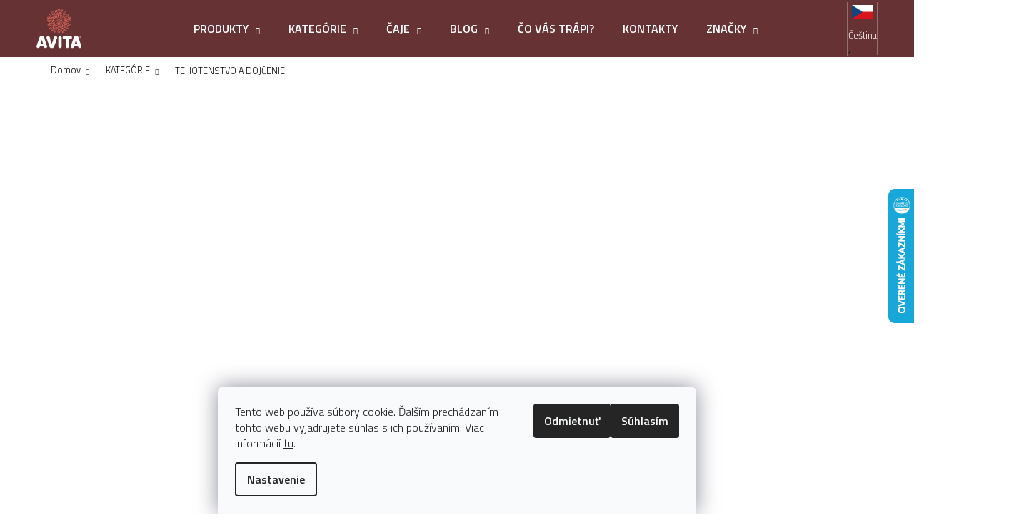

--- FILE ---
content_type: text/html; charset=utf-8
request_url: https://www.avita.sk/tehotenstvo-a-dojcenie/
body_size: 35030
content:
<!doctype html><html lang="sk" dir="ltr" class="header-background-dark external-fonts-loaded"><head><meta charset="utf-8" /><meta name="viewport" content="width=device-width,initial-scale=1" /><title>Tehotenstvo a obdobie dojčenia, železo, Kyselina listová vit. B9</title><link rel="preconnect" href="https://cdn.myshoptet.com" /><link rel="dns-prefetch" href="https://cdn.myshoptet.com" /><link rel="preload" href="https://cdn.myshoptet.com/prj/dist/master/cms/libs/jquery/jquery-1.11.3.min.js" as="script" /><link href="https://cdn.myshoptet.com/prj/dist/master/cms/templates/frontend_templates/shared/css/font-face/open-sans.css" rel="stylesheet"><link href="https://cdn.myshoptet.com/prj/dist/master/shop/dist/font-shoptet-12.css.d637f40c301981789c16.css" rel="stylesheet"><script>
dataLayer = [];
dataLayer.push({'shoptet' : {
    "pageId": 1004,
    "pageType": "category",
    "currency": "EUR",
    "currencyInfo": {
        "decimalSeparator": ",",
        "exchangeRate": 1,
        "priceDecimalPlaces": 2,
        "symbol": "\u20ac",
        "symbolLeft": 1,
        "thousandSeparator": " "
    },
    "language": "sk",
    "projectId": 394791,
    "category": {
        "guid": "2bcb85bf-ff56-11ec-ac23-ac1f6b0076ec",
        "path": "KATEG\u00d3RIE PRODUKTOV | TEHOTENSTVO A DOJ\u010cENIE",
        "parentCategoryGuid": "2a648227-d7b1-11e0-9a5c-feab5ed617ed"
    },
    "cartInfo": {
        "id": null,
        "freeShipping": false,
        "freeShippingFrom": 70,
        "leftToFreeGift": {
            "formattedPrice": "\u20ac60",
            "priceLeft": 60
        },
        "freeGift": false,
        "leftToFreeShipping": {
            "priceLeft": 70,
            "dependOnRegion": 0,
            "formattedPrice": "\u20ac70"
        },
        "discountCoupon": [],
        "getNoBillingShippingPrice": {
            "withoutVat": 0,
            "vat": 0,
            "withVat": 0
        },
        "cartItems": [],
        "taxMode": "ORDINARY"
    },
    "cart": [],
    "customer": {
        "priceRatio": 1,
        "priceListId": 1,
        "groupId": null,
        "registered": false,
        "mainAccount": false
    }
}});
dataLayer.push({'cookie_consent' : {
    "marketing": "denied",
    "analytics": "denied"
}});
document.addEventListener('DOMContentLoaded', function() {
    shoptet.consent.onAccept(function(agreements) {
        if (agreements.length == 0) {
            return;
        }
        dataLayer.push({
            'cookie_consent' : {
                'marketing' : (agreements.includes(shoptet.config.cookiesConsentOptPersonalisation)
                    ? 'granted' : 'denied'),
                'analytics': (agreements.includes(shoptet.config.cookiesConsentOptAnalytics)
                    ? 'granted' : 'denied')
            },
            'event': 'cookie_consent'
        });
    });
});
</script>

<!-- Google Tag Manager -->
<script>(function(w,d,s,l,i){w[l]=w[l]||[];w[l].push({'gtm.start':
new Date().getTime(),event:'gtm.js'});var f=d.getElementsByTagName(s)[0],
j=d.createElement(s),dl=l!='dataLayer'?'&l='+l:'';j.async=true;j.src=
'https://www.googletagmanager.com/gtm.js?id='+i+dl;f.parentNode.insertBefore(j,f);
})(window,document,'script','dataLayer','GTM-P4HQNTV');</script>
<!-- End Google Tag Manager -->

<meta property="og:type" content="website"><meta property="og:site_name" content="avita.sk"><meta property="og:url" content="https://www.avita.sk/tehotenstvo-a-dojcenie/"><meta property="og:title" content="Tehotenstvo a obdobie dojčenia, železo, Kyselina listová vit. B9"><meta name="author" content="AVITA – Vaše výživové doplnky"><meta name="web_author" content="Shoptet.sk"><meta name="dcterms.rightsHolder" content="www.avita.sk"><meta name="robots" content="index,follow"><meta property="og:image" content="https://cdn.myshoptet.com/usr/www.avita.sk/user/logos/logo-avita-1-white-6-2.png?t=1769363770"><meta property="og:description" content="Tehotenstvo a obdobie dojčenia patria k tým najnáročnejším, ale zároveň aj najkrajším fázam v živote ženy. Správna výživa je v tomto období kľúčová – a to nielen pre zdravie budúcej mamičky, ale aj pre optimálny vývoj dieťatka."><meta name="description" content="Tehotenstvo a obdobie dojčenia patria k tým najnáročnejším, ale zároveň aj najkrajším fázam v živote ženy. Správna výživa je v tomto období kľúčová – a to nielen pre zdravie budúcej mamičky, ale aj pre optimálny vývoj dieťatka."><meta name="google-site-verification" content="138371613"><style>:root {--color-primary: #663234;--color-primary-h: 358;--color-primary-s: 34%;--color-primary-l: 30%;--color-primary-hover: #663234;--color-primary-hover-h: 358;--color-primary-hover-s: 34%;--color-primary-hover-l: 30%;--color-secondary: #000000;--color-secondary-h: 0;--color-secondary-s: 0%;--color-secondary-l: 0%;--color-secondary-hover: #343434;--color-secondary-hover-h: 0;--color-secondary-hover-s: 0%;--color-secondary-hover-l: 20%;--color-tertiary: #E0E0E0;--color-tertiary-h: 0;--color-tertiary-s: 0%;--color-tertiary-l: 88%;--color-tertiary-hover: #E0E0E0;--color-tertiary-hover-h: 0;--color-tertiary-hover-s: 0%;--color-tertiary-hover-l: 88%;--color-header-background: #663234;--template-font: "Open Sans";--template-headings-font: "Open Sans";--header-background-url: url("[data-uri]");--cookies-notice-background: #F8FAFB;--cookies-notice-color: #252525;--cookies-notice-button-hover: #27263f;--cookies-notice-link-hover: #3b3a5f;--templates-update-management-preview-mode-content: "Náhľad aktualizácií šablóny je aktívny pre váš prehliadač."}</style>
    
    <link href="https://cdn.myshoptet.com/prj/dist/master/shop/dist/main-12.less.a712b24f4ee06168baf8.css" rel="stylesheet" />
        
<link rel="next" href="/tehotenstvo-a-dojcenie/strana-2/" />    <script>var shoptet = shoptet || {};</script>
    <script src="https://cdn.myshoptet.com/prj/dist/master/shop/dist/main-3g-header.js.05f199e7fd2450312de2.js"></script>
<!-- User include --><!-- api 427(81) html code header -->
<link rel="stylesheet" href="https://cdn.myshoptet.com/usr/api2.dklab.cz/user/documents/_doplnky/instagram/394791/12/394791_12.css" type="text/css" /><style>
        :root {
            --dklab-instagram-header-color: #663234;  
            --dklab-instagram-header-background: #DDDDDD;  
            --dklab-instagram-font-weight: 700;
            --dklab-instagram-font-size: 180%;
            --dklab-instagram-logoUrl: url(https://cdn.myshoptet.com/usr/api2.dklab.cz/user/documents/_doplnky/instagram/img/logo-duha.png); 
            --dklab-instagram-logo-size-width: 40px;
            --dklab-instagram-logo-size-height: 40px;                        
            --dklab-instagram-hover-content: 0;                        
            --dklab-instagram-padding: 0px;                        
            --dklab-instagram-border-color: #888888;
            
        }
        </style>
<!-- api 491(143) html code header -->
<link rel="stylesheet" href="https://cdn.myshoptet.com/usr/api2.dklab.cz/user/documents/_doplnky/doprava/394791/42/394791_42.css" type="text/css" /><style>
        :root {
            --dklab-background-color: #663234;
            --dklab-foreground-color: #FFFFFF;
            --dklab-transport-background-color: #000000;
            --dklab-transport-foreground-color: #FFFFFF;
            --dklab-gift-background-color: #000000;
            --dklab-gift-foreground-color: #FFFFFF;
        }</style>
<!-- api 709(355) html code header -->
<script>
  const PWJS = {};
</script>

<script src=https://app.productwidgets.cz/pwjs.js></script>



<!-- api 1875(1440) html code header -->

<script type="text/javascript">
var _IMT = _IMT || [];
const _imShoptetSettings = [{
    language: "sk",
    apiKey: "3b39479ee9c5401aa7aa44195029362c",
    currencyCode: "EUR"
}];
(function() {
    var date = new Date();
    var pref = date.getFullYear()+'-'+date.getMonth()+'-'+date.getDate();
    var p = document.createElement('script'); p.type = 'text/javascript'; p.async = true;
        p.src = 'https://static.imservice99.eu/shoptet.im.min.js?'+pref;
        var s = document.getElementsByTagName('script')[0]; s.parentNode.insertBefore(p, s);
})();
</script>
    
<!-- api 473(125) html code header -->

                <style>
                    #order-billing-methods .radio-wrapper[data-guid="451d6a46-9b1f-11ed-88b4-ac1f6b0076ec"]:not(.cggooglepay), #order-billing-methods .radio-wrapper[data-guid="14cbe5cf-eb17-11ec-ac23-ac1f6b0076ec"]:not(.cgapplepay) {
                        display: none;
                    }
                </style>
                <script type="text/javascript">
                    document.addEventListener('DOMContentLoaded', function() {
                        if (getShoptetDataLayer('pageType') === 'billingAndShipping') {
                            
                try {
                    if (window.ApplePaySession && window.ApplePaySession.canMakePayments()) {
                        document.querySelector('#order-billing-methods .radio-wrapper[data-guid="14cbe5cf-eb17-11ec-ac23-ac1f6b0076ec"]').classList.add('cgapplepay');
                    }
                } catch (err) {} 
            
                            
                const cgBaseCardPaymentMethod = {
                        type: 'CARD',
                        parameters: {
                            allowedAuthMethods: ["PAN_ONLY", "CRYPTOGRAM_3DS"],
                            allowedCardNetworks: [/*"AMEX", "DISCOVER", "INTERAC", "JCB",*/ "MASTERCARD", "VISA"]
                        }
                };
                
                function cgLoadScript(src, callback)
                {
                    var s,
                        r,
                        t;
                    r = false;
                    s = document.createElement('script');
                    s.type = 'text/javascript';
                    s.src = src;
                    s.onload = s.onreadystatechange = function() {
                        if ( !r && (!this.readyState || this.readyState == 'complete') )
                        {
                            r = true;
                            callback();
                        }
                    };
                    t = document.getElementsByTagName('script')[0];
                    t.parentNode.insertBefore(s, t);
                } 
                
                function cgGetGoogleIsReadyToPayRequest() {
                    return Object.assign(
                        {},
                        {
                            apiVersion: 2,
                            apiVersionMinor: 0
                        },
                        {
                            allowedPaymentMethods: [cgBaseCardPaymentMethod]
                        }
                    );
                }

                function onCgGooglePayLoaded() {
                    let paymentsClient = new google.payments.api.PaymentsClient({environment: 'PRODUCTION'});
                    paymentsClient.isReadyToPay(cgGetGoogleIsReadyToPayRequest()).then(function(response) {
                        if (response.result) {
                            document.querySelector('#order-billing-methods .radio-wrapper[data-guid="451d6a46-9b1f-11ed-88b4-ac1f6b0076ec"]').classList.add('cggooglepay');	 	 	 	 	 
                        }
                    })
                    .catch(function(err) {});
                }
                
                cgLoadScript('https://pay.google.com/gp/p/js/pay.js', onCgGooglePayLoaded);
            
                        }
                    });
                </script> 
                
<!-- api 1004(637) html code header -->
<script>
                /* Ellity */      
                /* Compatibility */
                     
      window.mehub = window.mehub || {};
      window.mehub.bonus = {
        businessId: 'fd58884d-619c-443e-877c-0f0edfefe269',
        addonId: '2bc0a9fa-9b83-487d-8bfe-a93d0ab7a2ce'
      }
    
                /* Latest */
                           
      window.ellity = window.ellity || {};
      window.ellity.bonus = {
        businessId: 'fd58884d-619c-443e-877c-0f0edfefe269',
        addonId: '2bc0a9fa-9b83-487d-8bfe-a93d0ab7a2ce'
      }
    
                /* Extensions */
                
        window.ellity.gifts = {
          giftCodes: [],
          mode: "public",
          giftModes: {},
          enabled: false,
        }

        
      
                </script>
<!-- service 427(81) html code header -->
<link rel="stylesheet" href="https://cdn.myshoptet.com/usr/api2.dklab.cz/user/documents/_doplnky/instagram/font/instagramplus.css" type="text/css" />

<!-- service 659(306) html code header -->
<link rel="stylesheet" type="text/css" href="https://cdn.myshoptet.com/usr/fvstudio.myshoptet.com/user/documents/showmore/fv-studio-app-showmore.css?v=21.10.1">

<!-- service 1004(637) html code header -->
<script src="https://mehub-framework.web.app/main.bundle.js?v=1"></script>
<!-- service 1080(709) html code header -->
<link rel="stylesheet" href="https://shoptet.depo.sk/style/style.css">
<!-- service 654(301) html code header -->
<!-- Prefetch Pobo Page Builder CDN  -->
<link rel="dns-prefetch" href="https://image.pobo.cz">
<link href="https://cdnjs.cloudflare.com/ajax/libs/lightgallery/2.7.2/css/lightgallery.min.css" rel="stylesheet">
<link href="https://cdnjs.cloudflare.com/ajax/libs/lightgallery/2.7.2/css/lg-thumbnail.min.css" rel="stylesheet">


<!-- © Pobo Page Builder  -->
<script>
 	  window.addEventListener("DOMContentLoaded", function () {
		  var po = document.createElement("script");
		  po.type = "text/javascript";
		  po.async = true;
		  po.dataset.url = "https://www.pobo.cz";
			po.dataset.cdn = "https://image.pobo.space";
      po.dataset.tier = "standard";
      po.fetchpriority = "high";
      po.dataset.key = btoa(window.location.host);
		  po.id = "pobo-asset-url";
      po.platform = "shoptet";
      po.synergy = false;
		  po.src = "https://image.pobo.space/assets/editor.js?v=14";

		  var s = document.getElementsByTagName("script")[0];
		  s.parentNode.insertBefore(po, s);
	  });
</script>





<!-- service 1275(892) html code header -->
<link rel="stylesheet" href="https://cdn.myshoptet.com/usr/apollo.jakubtursky.sk/user/documents/assets/kategorie/main.css?v=15">
<!-- service 2065(1618) html code header -->
<link rel="stylesheet" href="https://cdn.myshoptet.com/addons/dominikmartini/blog_plus/styles.header.min.css?aedfac0413bd4080d78f101490c6910314848f14">
<!-- service 708(354) html code header -->
<link href="https://cdn.myshoptet.com/usr/302565.myshoptet.com/user/documents/assets/gifts/fv-studio-app-gifts.css?25.4.29" rel="stylesheet">
<link href="https://cdn.myshoptet.com/usr/302565.myshoptet.com/user/documents/assets/gifts/fv-studio-app-gifts.Step.css?25.4.29" rel="stylesheet">

<style>
.ordering-process.id--9 [id~=free-gift-wrapper] ul li:hover,
.ordering-process.id--9 [class~=free-gifts-wrapper] ul li:hover,
.content-window.cart-window [class~=free-gifts-wrapper] ul li:hover {
    border-color: #663234;
}

.ordering-process.id--9 [id~=free-gift-wrapper] ul li:not(.hidden-colorbox-visible),
.ordering-process.id--9 [class~=free-gifts-wrapper] ul li.active,
.content-window.cart-window [class~=free-gifts-wrapper] ul li.active {
    border-color: #663234;
    border-width: 2px;
}

.fvstudio-delivery-info-single-gift {
border-color: #663234;
}

</style>
<!-- service 1108(732) html code header -->
<style>
.faq-item label::before{display: none !important;}
.faq-item label + div{display: none;}
.faq-item input:checked + label + div{display: block;padding: 0 20px;}
.faq-item{border: 1px solid #dadada;margin-bottom: 12px;}
.faq-item label{margin: 0 !important;cursor: pointer;padding: 16px 52px 16px 20px !important;width: 100%;color: #222 !important;background-color: #fff;font-size: 20px;position: relative !important;display: inline-block;}
.faq-item:hover{box-shadow: 0 0 10px rgba(0,0,0,0.1);}
.faq-item label::after{content: "\e911" !important;font-family: shoptet !important;right: 20px;position: absolute !important;line-height: 1 !important;font-size: 14px !important;top: 50% !important;margin-top: -8px;-webkit-transform: rotate(180deg) !important;transform: rotate(180deg) !important;background: none !important;color: #222 !important;left: auto !important;}
.faq-item input:checked + label::after{-webkit-transform: rotate(0deg) !important;transform: rotate(0deg) !important;}
.faq-item:not(.not-last){margin-bottom: 12px;}
.faq-item input{display: none;}

body.template-04 .faq-item label::after {content: "\e620" !important;}
</style>
<!-- service 1908(1473) html code header -->
<script type="text/javascript">
    var eshop = {
        'host': 'www.avita.sk',
        'projectId': 394791,
        'template': 'Step',
        'lang': 'sk',
    };
</script>

<link href="https://cdn.myshoptet.com/usr/honzabartos.myshoptet.com/user/documents/style.css?v=298" rel="stylesheet"/>
<script src="https://cdn.myshoptet.com/usr/honzabartos.myshoptet.com/user/documents/script.js?v=300" type="text/javascript"></script>

<style>
.up-callout {
    background-color: rgba(33, 150, 243, 0.1); /* Soft info blue with transparency */
    border: 1px solid rgba(33, 150, 243, 0.3); /* Subtle blue border */
    border-radius: 8px; /* Rounded corners */
    padding: 15px 20px; /* Comfortable padding */
    box-shadow: 0 2px 5px rgba(0, 0, 0, 0.1); /* Subtle shadow for depth */
    max-width: 600px; /* Optional: Limits width for readability */
    margin: 20px auto; /* Centers the box with some spacing */
}

.up-callout p {
    margin: 0; /* Removes default paragraph margin */
    color: #333; /* Dark text for contrast */
    font-size: 16px; /* Readable font size */
    line-height: 1.5; /* Improves readability */
}
</style>
<!-- project html code header -->
<link rel="preconnect" href="https://fonts.gstatic.com"> 
<link href="https://fonts.googleapis.com/css2?family=Titillium+Web:wght@300;600&display=swap" rel="stylesheet">
<link href="https://www.avita.sk/user/documents/upload/custom5.css" rel="stylesheet">
<style>

/*Drobeckova navigacia do mobilu*/
 @media (max-width: 991px) {
.breadcrumbs {
display: block;
margin: 5px !important;
}
}

.breadcrumbs>span>a::after {
content: '\e90c';
font-size: 70%;
color: #666;
padding: 7px 3px 7px 7px;
}

/*Zobrazit viac uprava*/
.fvstudio-showmore-wrapper {
text-transform: uppercase;
font-weight: 700;
}

.btn.btn-conversion, a.btn.btn-conversion, .btn.btn-cart, a.btn.btn-cart {
    color: #fff;
    border-color: #45A509;
    background-color: #45A509;
border-radius:50px;
}

.banner-category {
  margin-bottom: 40px;
  margin-top: 40px;
}

.btn.btn-conversion:hover, a.btn.btn-conversion:hover, .btn.btn-cart:hover, a.btn.btn-cart:hover {
    border-color:#582b2a;
    color: #fff;
    background-color: #582b2a;
}

.carousel-control.left::before {
    content: '\e90b';
    left: 40px;
    transform:scale(1.5);
    color: rgba(0,0,0,0.5);
}

.carousel-control.right::before {
    content: '\e90c';
    right: 40px;
transform:scale(1.5);
   color: rgba(0,0,0,0.7);
}

@media (min-width: 992px){
.next-to-carousel-banners {
margin-top: -60px;
}
}

/*Vypnutie fontu*/
body {font-family: 'Titillium Web', sans-serif!important;}
.navigation-in menu {font-family: 'Titillium Web', sans-serif!important; font-weight:700; }

/*Lang menu*/
.lang-menu{
	    border-left-style: solid;
    border-left-width: 1px;
    border-left-color: rgba(255, 255, 255, 0.3);
}

.lang-menu>a {
    display: flex;
    text-align: center;
    color: #fff;
    font-size: 13px;
    line-height: unset;
    flex-direction: column;
    align-items: center;
    justify-content: center;
}
.lang-menu>a:before{
content: "";
    background-image: url(https://www.avita.sk/user/documents/upload/flagy/cz-flag.png);
    width: 100%;
    height: 28.5px;
    margin-bottom: 10px;
    background-size: 30px;
    background-repeat: no-repeat;
    background-position: center;	
}

@media(max-width:767px){
.lang-menu>a:before {
    margin-bottom: 0;
}
.lang-menu>a {
    font-size: 8px;
}
}
.top-category-addon.is-slider.is-slider-arrows-bottom .menu-level-2 {
  padding-bottom: 0px;
}
}
/*Top kategorie uprava ramcekov a schovanie na mobile*/
.top-category-addon.no-more-link .menu-content {
		padding: 0px 25px 0px 20px;
}
@media only screen and (max-width: 420px) {
.top-category-addon {
		display: none;
}

@media (min-width: 768px)
.top-category-addon {
  margin-bottom: 0px;
  margin-top: 0px;
}

</style>
<meta name="facebook-domain-verification" content="ezdpkl7z6aascvgbiqeoqcnbwwoo0b" />

<script>
/*
document.addEventListener('DOMContentLoaded', function() {
  const widgets = document.querySelectorAll('.widget-container');
  
  widgets.forEach((widget, index) => {
    const currentId = widget.getAttribute('data-pobo-widget-id');
    const nextWidget = widgets[index + 1];
    
    if (currentId === '17' && nextWidget) {
      const nextId = nextWidget.getAttribute('data-pobo-widget-id');
      
      if (nextId === '70') {
        const wrapper = document.createElement('div');
        wrapper.className = 'hero-section-wrapper';
        
        widget.parentNode.insertBefore(wrapper, widget);
        
        wrapper.appendChild(widget);
        wrapper.appendChild(nextWidget);
      }
    }
  });
});
*/
</script>

<!-- /User include --><link rel="shortcut icon" href="/favicon.ico" type="image/x-icon" /><link rel="canonical" href="https://www.avita.sk/tehotenstvo-a-dojcenie/" />    <script>
        var _hwq = _hwq || [];
        _hwq.push(['setKey', 'A920ABA943E68408781F9AC04875B394']);
        _hwq.push(['setTopPos', '200']);
        _hwq.push(['showWidget', '22']);
        (function() {
            var ho = document.createElement('script');
            ho.src = 'https://sk.im9.cz/direct/i/gjs.php?n=wdgt&sak=A920ABA943E68408781F9AC04875B394';
            var s = document.getElementsByTagName('script')[0]; s.parentNode.insertBefore(ho, s);
        })();
    </script>
<script>!function(){var t={9196:function(){!function(){var t=/\[object (Boolean|Number|String|Function|Array|Date|RegExp)\]/;function r(r){return null==r?String(r):(r=t.exec(Object.prototype.toString.call(Object(r))))?r[1].toLowerCase():"object"}function n(t,r){return Object.prototype.hasOwnProperty.call(Object(t),r)}function e(t){if(!t||"object"!=r(t)||t.nodeType||t==t.window)return!1;try{if(t.constructor&&!n(t,"constructor")&&!n(t.constructor.prototype,"isPrototypeOf"))return!1}catch(t){return!1}for(var e in t);return void 0===e||n(t,e)}function o(t,r,n){this.b=t,this.f=r||function(){},this.d=!1,this.a={},this.c=[],this.e=function(t){return{set:function(r,n){u(c(r,n),t.a)},get:function(r){return t.get(r)}}}(this),i(this,t,!n);var e=t.push,o=this;t.push=function(){var r=[].slice.call(arguments,0),n=e.apply(t,r);return i(o,r),n}}function i(t,n,o){for(t.c.push.apply(t.c,n);!1===t.d&&0<t.c.length;){if("array"==r(n=t.c.shift()))t:{var i=n,a=t.a;if("string"==r(i[0])){for(var f=i[0].split("."),s=f.pop(),p=(i=i.slice(1),0);p<f.length;p++){if(void 0===a[f[p]])break t;a=a[f[p]]}try{a[s].apply(a,i)}catch(t){}}}else if("function"==typeof n)try{n.call(t.e)}catch(t){}else{if(!e(n))continue;for(var l in n)u(c(l,n[l]),t.a)}o||(t.d=!0,t.f(t.a,n),t.d=!1)}}function c(t,r){for(var n={},e=n,o=t.split("."),i=0;i<o.length-1;i++)e=e[o[i]]={};return e[o[o.length-1]]=r,n}function u(t,o){for(var i in t)if(n(t,i)){var c=t[i];"array"==r(c)?("array"==r(o[i])||(o[i]=[]),u(c,o[i])):e(c)?(e(o[i])||(o[i]={}),u(c,o[i])):o[i]=c}}window.DataLayerHelper=o,o.prototype.get=function(t){var r=this.a;t=t.split(".");for(var n=0;n<t.length;n++){if(void 0===r[t[n]])return;r=r[t[n]]}return r},o.prototype.flatten=function(){this.b.splice(0,this.b.length),this.b[0]={},u(this.a,this.b[0])}}()}},r={};function n(e){var o=r[e];if(void 0!==o)return o.exports;var i=r[e]={exports:{}};return t[e](i,i.exports,n),i.exports}n.n=function(t){var r=t&&t.__esModule?function(){return t.default}:function(){return t};return n.d(r,{a:r}),r},n.d=function(t,r){for(var e in r)n.o(r,e)&&!n.o(t,e)&&Object.defineProperty(t,e,{enumerable:!0,get:r[e]})},n.o=function(t,r){return Object.prototype.hasOwnProperty.call(t,r)},function(){"use strict";n(9196)}()}();</script>    <!-- Global site tag (gtag.js) - Google Analytics -->
    <script async src="https://www.googletagmanager.com/gtag/js?id=G-DV59CXZ4YZ"></script>
    <script>
        
        window.dataLayer = window.dataLayer || [];
        function gtag(){dataLayer.push(arguments);}
        

                    console.debug('default consent data');

            gtag('consent', 'default', {"ad_storage":"denied","analytics_storage":"denied","ad_user_data":"denied","ad_personalization":"denied","wait_for_update":500});
            dataLayer.push({
                'event': 'default_consent'
            });
        
        gtag('js', new Date());

        
                gtag('config', 'G-DV59CXZ4YZ', {"groups":"GA4","send_page_view":false,"content_group":"category","currency":"EUR","page_language":"sk"});
        
                gtag('config', 'AW-449257037');
        
        
        
        
        
                    gtag('event', 'page_view', {"send_to":"GA4","page_language":"sk","content_group":"category","currency":"EUR"});
        
        
        
        
        
        
        
        
        
        
        
        
        
        document.addEventListener('DOMContentLoaded', function() {
            if (typeof shoptet.tracking !== 'undefined') {
                for (var id in shoptet.tracking.bannersList) {
                    gtag('event', 'view_promotion', {
                        "send_to": "UA",
                        "promotions": [
                            {
                                "id": shoptet.tracking.bannersList[id].id,
                                "name": shoptet.tracking.bannersList[id].name,
                                "position": shoptet.tracking.bannersList[id].position
                            }
                        ]
                    });
                }
            }

            shoptet.consent.onAccept(function(agreements) {
                if (agreements.length !== 0) {
                    console.debug('gtag consent accept');
                    var gtagConsentPayload =  {
                        'ad_storage': agreements.includes(shoptet.config.cookiesConsentOptPersonalisation)
                            ? 'granted' : 'denied',
                        'analytics_storage': agreements.includes(shoptet.config.cookiesConsentOptAnalytics)
                            ? 'granted' : 'denied',
                                                                                                'ad_user_data': agreements.includes(shoptet.config.cookiesConsentOptPersonalisation)
                            ? 'granted' : 'denied',
                        'ad_personalization': agreements.includes(shoptet.config.cookiesConsentOptPersonalisation)
                            ? 'granted' : 'denied',
                        };
                    console.debug('update consent data', gtagConsentPayload);
                    gtag('consent', 'update', gtagConsentPayload);
                    dataLayer.push(
                        { 'event': 'update_consent' }
                    );
                }
            });
        });
    </script>
</head><body class="desktop id-1004 in-tehotenstvo-a-dojcenie template-12 type-category multiple-columns-body columns-3 ums_forms_redesign--off ums_a11y_category_page--on ums_discussion_rating_forms--off ums_flags_display_unification--on ums_a11y_login--on mobile-header-version-0"><noscript>
    <style>
        #header {
            padding-top: 0;
            position: relative !important;
            top: 0;
        }
        .header-navigation {
            position: relative !important;
        }
        .overall-wrapper {
            margin: 0 !important;
        }
        body:not(.ready) {
            visibility: visible !important;
        }
    </style>
    <div class="no-javascript">
        <div class="no-javascript__title">Musíte zmeniť nastavenie vášho prehliadača</div>
        <div class="no-javascript__text">Pozrite sa na: <a href="https://www.google.com/support/bin/answer.py?answer=23852">Ako povoliť JavaScript vo vašom prehliadači</a>.</div>
        <div class="no-javascript__text">Ak používate software na blokovanie reklám, možno bude potrebné, aby ste povolili JavaScript z tejto stránky.</div>
        <div class="no-javascript__text">Ďakujeme.</div>
    </div>
</noscript>

        <div id="fb-root"></div>
        <script>
            window.fbAsyncInit = function() {
                FB.init({
                    autoLogAppEvents : true,
                    xfbml            : true,
                    version          : 'v24.0'
                });
            };
        </script>
        <script async defer crossorigin="anonymous" src="https://connect.facebook.net/sk_SK/sdk.js#xfbml=1&version=v24.0"></script>
<!-- Google Tag Manager (noscript) -->
<noscript><iframe src="https://www.googletagmanager.com/ns.html?id=GTM-P4HQNTV"
height="0" width="0" style="display:none;visibility:hidden"></iframe></noscript>
<!-- End Google Tag Manager (noscript) -->

    <div class="siteCookies siteCookies--bottom siteCookies--light js-siteCookies" role="dialog" data-testid="cookiesPopup" data-nosnippet>
        <div class="siteCookies__form">
            <div class="siteCookies__content">
                <div class="siteCookies__text">
                    Tento web používa súbory cookie. Ďalším prechádzaním tohto webu vyjadrujete súhlas s ich používaním. Viac informácií <a href="http://www.avita.sk/podmienky-ochrany-osobnych-udajov/" target="\">tu</a>.
                </div>
                <p class="siteCookies__links">
                    <button class="siteCookies__link js-cookies-settings" aria-label="Nastavenia cookies" data-testid="cookiesSettings">Nastavenie</button>
                </p>
            </div>
            <div class="siteCookies__buttonWrap">
                                    <button class="siteCookies__button js-cookiesConsentSubmit" value="reject" aria-label="Odmietnuť cookies" data-testid="buttonCookiesReject">Odmietnuť</button>
                                <button class="siteCookies__button js-cookiesConsentSubmit" value="all" aria-label="Prijať cookies" data-testid="buttonCookiesAccept">Súhlasím</button>
            </div>
        </div>
        <script>
            document.addEventListener("DOMContentLoaded", () => {
                const siteCookies = document.querySelector('.js-siteCookies');
                document.addEventListener("scroll", shoptet.common.throttle(() => {
                    const st = document.documentElement.scrollTop;
                    if (st > 1) {
                        siteCookies.classList.add('siteCookies--scrolled');
                    } else {
                        siteCookies.classList.remove('siteCookies--scrolled');
                    }
                }, 100));
            });
        </script>
    </div>
<a href="#content" class="skip-link sr-only">Prejsť na obsah</a><div class="overall-wrapper">
    <div class="user-action">
                        <dialog id="login" class="dialog dialog--modal dialog--fullscreen js-dialog--modal" aria-labelledby="loginHeading">
        <div class="dialog__close dialog__close--arrow">
                        <button type="button" class="btn toggle-window-arr" data-dialog-close data-testid="backToShop">Späť <span>do obchodu</span></button>
            </div>
        <div class="dialog__wrapper">
            <div class="dialog__content dialog__content--form">
                <div class="dialog__header">
                    <h2 id="loginHeading" class="dialog__heading dialog__heading--login">Prihlásenie k vášmu účtu</h2>
                </div>
                <div id="customerLogin" class="dialog__body">
                    <form action="/action/Customer/Login/" method="post" id="formLoginIncluded" class="csrf-enabled formLogin" data-testid="formLogin"><input type="hidden" name="referer" value="" /><div class="form-group"><div class="input-wrapper email js-validated-element-wrapper no-label"><input type="email" name="email" class="form-control" autofocus placeholder="E-mailová adresa (napr. jan@novak.sk)" data-testid="inputEmail" autocomplete="email" required /></div></div><div class="form-group"><div class="input-wrapper password js-validated-element-wrapper no-label"><input type="password" name="password" class="form-control" placeholder="Heslo" data-testid="inputPassword" autocomplete="current-password" required /><span class="no-display">Nemôžete vyplniť toto pole</span><input type="text" name="surname" value="" class="no-display" /></div></div><div class="form-group"><div class="login-wrapper"><button type="submit" class="btn btn-secondary btn-text btn-login" data-testid="buttonSubmit">Prihlásiť sa</button><div class="password-helper"><a href="/registracia/" data-testid="signup" rel="nofollow">Nová registrácia</a><a href="/klient/zabudnute-heslo/" rel="nofollow">Zabudnuté heslo</a></div></div></div></form>
                </div>
            </div>
        </div>
    </dialog>
            </div>
<header id="header"><div class="container navigation-wrapper"><div class="site-name"><a href="/" data-testid="linkWebsiteLogo"><img src="https://cdn.myshoptet.com/usr/www.avita.sk/user/logos/logo-avita-1-white-6-2.png" alt="AVITA – Vaše výživové doplnky" fetchpriority="low" /></a></div><nav id="navigation" aria-label="Hlavné menu" data-collapsible="true"><div class="navigation-in menu"><ul class="menu-level-1" role="menubar" data-testid="headerMenuItems"><li class="menu-item-815 ext" role="none"><a href="/produkty/" data-testid="headerMenuItem" role="menuitem" aria-haspopup="true" aria-expanded="false"><b>PRODUKTY</b><span class="submenu-arrow"></span></a><ul class="menu-level-2" aria-label="PRODUKTY" tabindex="-1" role="menu"><li class="menu-item-1038" role="none"><a href="/novinky-2/" data-testid="headerMenuItem" role="menuitem"><span>NOVINKY</span></a>
                        </li><li class="menu-item-1041" role="none"><a href="/zlavy/" data-testid="headerMenuItem" role="menuitem"><span>VŠETKY ZĽAVY</span></a>
                        </li><li class="menu-item-1135" role="none"><a href="/aktualne-zlavy/" data-testid="headerMenuItem" role="menuitem"><span>ZĽAVY PRE TENTO MESIAC</span></a>
                        </li></ul></li>
<li class="menu-item-674 ext" role="none"><a href="/kategorie-produktov/" data-testid="headerMenuItem" role="menuitem" aria-haspopup="true" aria-expanded="false"><b>KATEGÓRIE</b><span class="submenu-arrow"></span></a><ul class="menu-level-2" aria-label="KATEGÓRIE" tabindex="-1" role="menu"><li class="menu-item-1049" role="none"><a href="/bio-sypane-caje/" data-testid="headerMenuItem" role="menuitem"><span>ČAJE</span></a>
                        </li><li class="menu-item-995" role="none"><a href="/deti/" data-testid="headerMenuItem" role="menuitem"><span>DETI</span></a>
                        </li><li class="menu-item-953" role="none"><a href="/energia/" data-testid="headerMenuItem" role="menuitem"><span>ENERGIA</span></a>
                        </li><li class="menu-item-986" role="none"><a href="/fitness/" data-testid="headerMenuItem" role="menuitem"><span>FITNESS A REGENERÁCIA</span></a>
                        </li><li class="menu-item-992" role="none"><a href="/choroba/" data-testid="headerMenuItem" role="menuitem"><span>CHOROBA</span></a>
                        </li><li class="menu-item-1001" role="none"><a href="/imunita-2/" data-testid="headerMenuItem" role="menuitem"><span>IMUNITA</span></a>
                        </li><li class="menu-item-977" role="none"><a href="/klby-a-chrupavky/" data-testid="headerMenuItem" role="menuitem"><span>KĹBY A CHRUPAVKY</span></a>
                        </li><li class="menu-item-983" role="none"><a href="/kosti/" data-testid="headerMenuItem" role="menuitem"><span>KOSTI</span></a>
                        </li><li class="menu-item-950" role="none"><a href="/mozog/" data-testid="headerMenuItem" role="menuitem"><span>MOZOG A PAMÄŤ</span></a>
                        </li><li class="menu-item-971" role="none"><a href="/nechty/" data-testid="headerMenuItem" role="menuitem"><span>NECHTY</span></a>
                        </li><li class="menu-item-956" role="none"><a href="/oci/" data-testid="headerMenuItem" role="menuitem"><span>OČI</span></a>
                        </li><li class="menu-item-968" role="none"><a href="/plet/" data-testid="headerMenuItem" role="menuitem"><span>PLEŤ</span></a>
                        </li><li class="menu-item-989" role="none"><a href="/pecen-cholesterol/" data-testid="headerMenuItem" role="menuitem"><span>PEČEŇ/CHOLESTEROL</span></a>
                        </li><li class="menu-item-959" role="none"><a href="/spanok/" data-testid="headerMenuItem" role="menuitem"><span>SPÁNOK</span></a>
                        </li><li class="menu-item-965" role="none"><a href="/srdce/" data-testid="headerMenuItem" role="menuitem"><span>SRDCE A CIEVY</span></a>
                        </li><li class="menu-item-962" role="none"><a href="/stres/" data-testid="headerMenuItem" role="menuitem"><span>STRES</span></a>
                        </li><li class="menu-item-1004 active" role="none"><a href="/tehotenstvo-a-dojcenie/" data-testid="headerMenuItem" role="menuitem"><span>TEHOTENSTVO A DOJČENIE</span></a>
                        </li><li class="menu-item-980" role="none"><a href="/travenie/" data-testid="headerMenuItem" role="menuitem"><span>TRÁVENIE A METABOLIZMUS</span></a>
                        </li><li class="menu-item-974" role="none"><a href="/vlasy/" data-testid="headerMenuItem" role="menuitem"><span>VLASY</span></a>
                        </li><li class="menu-item-998" role="none"><a href="/vyhodne-balicky/" data-testid="headerMenuItem" role="menuitem"><span>VÝHODNÉ BALÍČKY</span></a>
                        </li><li class="menu-item-917" role="none"><a href="/darcekove-krabice-a-poukazky/" data-testid="headerMenuItem" role="menuitem"><span>DARČEKOVÉ KRABICE A POUKÁŽKY</span></a>
                        </li></ul></li>
<li class="menu-item-1049 ext" role="none"><a href="/bio-sypane-caje/" data-testid="headerMenuItem" role="menuitem" aria-haspopup="true" aria-expanded="false"><b>ČAJE</b><span class="submenu-arrow"></span></a><ul class="menu-level-2" aria-label="ČAJE" tabindex="-1" role="menu"><li class="menu-item-1052" role="none"><a href="/ovocne-caje/" data-testid="headerMenuItem" role="menuitem"><span>ORGANICKÉ OVOCNÉ ČAJE</span></a>
                        </li><li class="menu-item-1055" role="none"><a href="/bylinkove-caje/" data-testid="headerMenuItem" role="menuitem"><span>ORGANICKÉ BYLINKOVÉ ČAJE</span></a>
                        </li><li class="menu-item-1058" role="none"><a href="/zelene-caje/" data-testid="headerMenuItem" role="menuitem"><span>ORGANICKÉ ZELENÉ ČAJE</span></a>
                        </li><li class="menu-item-1066" role="none"><a href="/ladove-caje/" data-testid="headerMenuItem" role="menuitem"><span>ORGANICKÉ ĽADOVÉ ČAJE</span></a>
                        </li></ul></li>
<li class="menu-item-833 ext" role="none"><a href="/blog/" target="blank" data-testid="headerMenuItem" role="menuitem" aria-haspopup="true" aria-expanded="false"><b>BLOG</b><span class="submenu-arrow"></span></a><ul class="menu-level-2" aria-label="BLOG" tabindex="-1" role="menu"><li class="menu-item-1091" role="none"><a href="/stres-a-psychicke-zdravie/" data-image="https://cdn.myshoptet.com/usr/www.avita.sk/user/articles/sections/images/stres.png" data-testid="headerMenuItem" role="menuitem"><span>Stres a psychické zdravie</span></a>
                        </li><li class="menu-item-1094" role="none"><a href="/zdravy-zivotny-styl-a-fitness/" data-image="https://cdn.myshoptet.com/usr/www.avita.sk/user/articles/sections/images/fitness.png" data-testid="headerMenuItem" role="menuitem"><span>Zdravý životný štýl a fitness</span></a>
                        </li><li class="menu-item-1097" role="none"><a href="/chudnutie/" data-image="https://cdn.myshoptet.com/usr/www.avita.sk/user/articles/sections/images/chudnutie.png" data-testid="headerMenuItem" role="menuitem"><span>Chudnutie</span></a>
                        </li><li class="menu-item-1100" role="none"><a href="/zdrave-vlasy-nechty-a-plet/" data-image="https://cdn.myshoptet.com/usr/www.avita.sk/user/articles/sections/images/plet.png" data-testid="headerMenuItem" role="menuitem"><span>Zdravé vlasy, nechty a pleť</span></a>
                        </li><li class="menu-item-1103" role="none"><a href="/imunita/" data-image="https://cdn.myshoptet.com/usr/www.avita.sk/user/articles/sections/images/imunita.png" data-testid="headerMenuItem" role="menuitem"><span>Imunita</span></a>
                        </li><li class="menu-item-1106" role="none"><a href="/travenie-2/" data-image="https://cdn.myshoptet.com/usr/www.avita.sk/user/articles/sections/images/travenie-1.png" data-testid="headerMenuItem" role="menuitem"><span>Trávenie</span></a>
                        </li><li class="menu-item-1109" role="none"><a href="/tehotenstvo-materstvo-plodnost/" data-image="https://cdn.myshoptet.com/usr/www.avita.sk/user/articles/sections/images/tehotenstvo.png" data-testid="headerMenuItem" role="menuitem"><span>Tehotenstvo, materstvo, plodnosť</span></a>
                        </li><li class="menu-item-1112" role="none"><a href="/energia-unava-a-metabolizmus/" data-image="https://cdn.myshoptet.com/usr/www.avita.sk/user/articles/sections/images/energia.png" data-testid="headerMenuItem" role="menuitem"><span>Energia, únava a metabolizmus</span></a>
                        </li><li class="menu-item-1115" role="none"><a href="/zdravy-spanok/" data-image="https://cdn.myshoptet.com/usr/www.avita.sk/user/articles/sections/images/spanok-1.png" data-testid="headerMenuItem" role="menuitem"><span>Zdravý spánok</span></a>
                        </li><li class="menu-item-1118" role="none"><a href="/chrupavky-kosti-klby/" data-image="https://cdn.myshoptet.com/usr/www.avita.sk/user/articles/sections/images/klby_a_chrupavky.png" data-testid="headerMenuItem" role="menuitem"><span>Chrupavky, kosti, kĺby</span></a>
                        </li><li class="menu-item-1124" role="none"><a href="/zdrave-dieta/" data-image="https://cdn.myshoptet.com/usr/www.avita.sk/user/articles/sections/images/deti.png" data-testid="headerMenuItem" role="menuitem"><span>Zdravé dieťa</span></a>
                        </li><li class="menu-item-1127" role="none"><a href="/mozog--pamat--koncentracia/" data-image="https://cdn.myshoptet.com/usr/www.avita.sk/user/articles/sections/images/mozog.png" data-testid="headerMenuItem" role="menuitem"><span>Mozog, pamäť, koncentrácia</span></a>
                        </li></ul></li>
<li class="menu-item-external-113" role="none"><a href="https://www.avita.sk/co-vas-trapi/" data-testid="headerMenuItem" role="menuitem" aria-expanded="false"><b>Čo vás trápi?</b></a></li>
<li class="menu-item-29" role="none"><a href="/kontakty/" data-testid="headerMenuItem" role="menuitem" aria-expanded="false"><b>KONTAKTY</b></a></li>
<li class="ext" id="nav-manufacturers" role="none"><a href="https://www.avita.sk/znacka/" data-testid="brandsText" role="menuitem"><b>Značky</b><span class="submenu-arrow"></span></a><ul class="menu-level-2" role="menu"><li role="none"><a href="/znacka/avita/" data-testid="brandName" role="menuitem"><span>AVITA</span></a></li><li role="none"><a href="/znacka/blueiron/" data-testid="brandName" role="menuitem"><span>BLUEIRON</span></a></li><li role="none"><a href="/znacka/riviera/" data-testid="brandName" role="menuitem"><span>RIVIERA</span></a></li></ul>
</li></ul></div><span class="navigation-close"></span></nav><div class="menu-helper" data-testid="hamburgerMenu"><span>Viac</span></div>

    <div class="navigation-buttons">
                <a href="#" class="toggle-window" data-target="search" data-testid="linkSearchIcon"><span class="sr-only">Hľadať</span></a>
                    
        <button class="top-nav-button top-nav-button-login" type="button" data-dialog-id="login" aria-haspopup="dialog" aria-controls="login" data-testid="signin">
            <span class="sr-only">Prihlásenie</span>
        </button>
                    <a href="/kosik/" class="toggle-window cart-count" data-target="cart" data-testid="headerCart" rel="nofollow" aria-haspopup="dialog" aria-expanded="false" aria-controls="cart-widget"><span class="sr-only">Nákupný košík</span></a>
        <a href="#" class="toggle-window" data-target="navigation" data-testid="hamburgerMenu"><span class="sr-only">Menu</span></a>
    </div>

</div></header><!-- / header -->


<div id="content-wrapper" class="container content-wrapper">
    
                                <div class="breadcrumbs" itemscope itemtype="https://schema.org/BreadcrumbList">
                                                                            <span id="navigation-first" data-basetitle="AVITA – Vaše výživové doplnky" itemprop="itemListElement" itemscope itemtype="https://schema.org/ListItem">
                <a href="/" itemprop="item" ><span itemprop="name">Domov</span></a>
                <span class="navigation-bullet">/</span>
                <meta itemprop="position" content="1" />
            </span>
                                <span id="navigation-1" itemprop="itemListElement" itemscope itemtype="https://schema.org/ListItem">
                <a href="/kategorie-produktov/" itemprop="item" data-testid="breadcrumbsSecondLevel"><span itemprop="name">KATEGÓRIE</span></a>
                <span class="navigation-bullet">/</span>
                <meta itemprop="position" content="2" />
            </span>
                                            <span id="navigation-2" itemprop="itemListElement" itemscope itemtype="https://schema.org/ListItem" data-testid="breadcrumbsLastLevel">
                <meta itemprop="item" content="https://www.avita.sk/tehotenstvo-a-dojcenie/" />
                <meta itemprop="position" content="3" />
                <span itemprop="name" data-title="TEHOTENSTVO A DOJČENIE">TEHOTENSTVO A DOJČENIE</span>
            </span>
            </div>
            
    <div class="content-wrapper-in">
                                                <aside class="sidebar sidebar-left"  data-testid="sidebarMenu">
                                                                                                <div class="sidebar-inner">
                                                                                                        <div class="box box-bg-variant box-sm box-filters"><div id="filters-default-position" data-filters-default-position="left"></div><div class="filters-wrapper"><div id="filters" class="filters visible"><div class="slider-wrapper"><h4><span>Cena</span></h4><div class="slider-header"><span class="from">€ <span id="min">1</span></span><span class="to">€ <span id="max">76</span></span></div><div class="slider-content"><div id="slider" class="param-price-filter"></div></div><span id="currencyExchangeRate" class="no-display">1</span><span id="categoryMinValue" class="no-display">1</span><span id="categoryMaxValue" class="no-display">76</span></div><form action="/action/ProductsListing/setPriceFilter/" method="post" id="price-filter-form"><fieldset id="price-filter"><input type="hidden" value="1" name="priceMin" id="price-value-min" /><input type="hidden" value="76" name="priceMax" id="price-value-max" /><input type="hidden" name="referer" value="/tehotenstvo-a-dojcenie/" /></fieldset></form><div class="filter-sections"><div class="filter-section filter-section-boolean"><div class="param-filter-top"><form action="/action/ProductsListing/setStockFilter/" method="post"><fieldset><div><input type="checkbox" value="1" name="stock" id="stock" data-url="https://www.avita.sk/tehotenstvo-a-dojcenie/?stock=1" data-filter-id="1" data-filter-code="stock"  autocomplete="off" /><label for="stock" class="filter-label">Na sklade <span class="filter-count">25</span></label></div><input type="hidden" name="referer" value="/tehotenstvo-a-dojcenie/" /></fieldset></form></div></div><div id="category-filter-hover" class="visible"><div id="manufacturer-filter" class="filter-section filter-section-manufacturer"><h4><span>Značky</span></h4><form action="/action/productsListing/setManufacturerFilter/" method="post"><fieldset><div><input data-url="https://www.avita.sk/tehotenstvo-a-dojcenie:avita/" data-filter-id="avita" data-filter-code="manufacturerId" type="checkbox" name="manufacturerId[]" id="manufacturerId[]avita" value="avita" autocomplete="off" /><label for="manufacturerId[]avita" class="filter-label">AVITA&nbsp;<span class="filter-count">23</span></label></div><div><input data-url="https://www.avita.sk/tehotenstvo-a-dojcenie:blueiron/" data-filter-id="blueiron" data-filter-code="manufacturerId" type="checkbox" name="manufacturerId[]" id="manufacturerId[]blueiron" value="blueiron" autocomplete="off" /><label for="manufacturerId[]blueiron" class="filter-label">BLUEIRON&nbsp;<span class="filter-count">4</span></label></div><input type="hidden" name="referer" value="/tehotenstvo-a-dojcenie/" /></fieldset></form></div><div class="filter-section filter-section-count"><div class="filter-total-count">        Zobrazených položiek: <strong>27</strong>
    </div>
</div>

</div></div></div></div></div>
                                                                                                            <div class="box box-bg-default box-categories">    <div class="skip-link__wrapper">
        <span id="categories-start" class="skip-link__target js-skip-link__target sr-only" tabindex="-1">&nbsp;</span>
        <a href="#categories-end" class="skip-link skip-link--start sr-only js-skip-link--start">Preskočiť kategórie</a>
    </div>

<h4>Kategórie</h4>


<div id="categories"><div class="categories cat-01 expandable expanded" id="cat-815"><div class="topic"><a href="/produkty/">PRODUKTY<span class="cat-trigger">&nbsp;</span></a></div>

                    <ul class=" expanded">
                                        <li >
                <a href="/novinky-2/">
                    NOVINKY
                                    </a>
                                                                </li>
                                <li >
                <a href="/zlavy/">
                    VŠETKY ZĽAVY
                                    </a>
                                                                </li>
                                <li >
                <a href="/aktualne-zlavy/">
                    ZĽAVY PRE TENTO MESIAC
                                    </a>
                                                                </li>
                </ul>
    </div><div class="categories cat-02 expandable active expanded" id="cat-674"><div class="topic child-active"><a href="/kategorie-produktov/">KATEGÓRIE<span class="cat-trigger">&nbsp;</span></a></div>

                    <ul class=" active expanded">
                                        <li class="
                                 expandable                 expanded                ">
                <a href="/bio-sypane-caje/">
                    ČAJE
                    <span class="cat-trigger">&nbsp;</span>                </a>
                                                            

                    <ul class=" expanded">
                                        <li >
                <a href="/ovocne-caje/">
                    ORGANICKÉ OVOCNÉ ČAJE
                                    </a>
                                                                </li>
                                <li >
                <a href="/bylinkove-caje/">
                    ORGANICKÉ BYLINKOVÉ ČAJE
                                    </a>
                                                                </li>
                                <li >
                <a href="/zelene-caje/">
                    ORGANICKÉ ZELENÉ ČAJE
                                    </a>
                                                                </li>
                                <li >
                <a href="/ladove-caje/">
                    ORGANICKÉ ĽADOVÉ ČAJE
                                    </a>
                                                                </li>
                </ul>
    
                                                </li>
                                <li >
                <a href="/deti/">
                    DETI
                                    </a>
                                                                </li>
                                <li >
                <a href="/energia/">
                    ENERGIA
                                    </a>
                                                                </li>
                                <li >
                <a href="/fitness/">
                    FITNESS A REGENERÁCIA
                                    </a>
                                                                </li>
                                <li >
                <a href="/choroba/">
                    CHOROBA
                                    </a>
                                                                </li>
                                <li >
                <a href="/imunita-2/">
                    IMUNITA
                                    </a>
                                                                </li>
                                <li >
                <a href="/klby-a-chrupavky/">
                    KĹBY A CHRUPAVKY
                                    </a>
                                                                </li>
                                <li >
                <a href="/kosti/">
                    KOSTI
                                    </a>
                                                                </li>
                                <li >
                <a href="/mozog/">
                    MOZOG A PAMÄŤ
                                    </a>
                                                                </li>
                                <li >
                <a href="/nechty/">
                    NECHTY
                                    </a>
                                                                </li>
                                <li >
                <a href="/oci/">
                    OČI
                                    </a>
                                                                </li>
                                <li >
                <a href="/plet/">
                    PLEŤ
                                    </a>
                                                                </li>
                                <li >
                <a href="/pecen-cholesterol/">
                    PEČEŇ/CHOLESTEROL
                                    </a>
                                                                </li>
                                <li >
                <a href="/spanok/">
                    SPÁNOK
                                    </a>
                                                                </li>
                                <li >
                <a href="/srdce/">
                    SRDCE A CIEVY
                                    </a>
                                                                </li>
                                <li >
                <a href="/stres/">
                    STRES
                                    </a>
                                                                </li>
                                <li class="
                active                                                 ">
                <a href="/tehotenstvo-a-dojcenie/">
                    TEHOTENSTVO A DOJČENIE
                                    </a>
                                                                </li>
                                <li >
                <a href="/travenie/">
                    TRÁVENIE A METABOLIZMUS
                                    </a>
                                                                </li>
                                <li >
                <a href="/vlasy/">
                    VLASY
                                    </a>
                                                                </li>
                                <li >
                <a href="/vyhodne-balicky/">
                    VÝHODNÉ BALÍČKY
                                    </a>
                                                                </li>
                                <li >
                <a href="/darcekove-krabice-a-poukazky/">
                    DARČEKOVÉ KRABICE A POUKÁŽKY
                                    </a>
                                                                </li>
                </ul>
    </div>                <div class="categories cat-01 expandable" id="cat-manufacturers" data-testid="brandsList">
            
            <div class="topic"><a href="https://www.avita.sk/znacka/" data-testid="brandsText">Značky</a></div>
            <ul class="menu-level-2" role="menu"><li role="none"><a href="/znacka/avita/" data-testid="brandName" role="menuitem"><span>AVITA</span></a></li><li role="none"><a href="/znacka/blueiron/" data-testid="brandName" role="menuitem"><span>BLUEIRON</span></a></li><li role="none"><a href="/znacka/riviera/" data-testid="brandName" role="menuitem"><span>RIVIERA</span></a></li></ul>
        </div>
    </div>

    <div class="skip-link__wrapper">
        <a href="#categories-start" class="skip-link skip-link--end sr-only js-skip-link--end" tabindex="-1" hidden>Preskočiť kategórie</a>
        <span id="categories-end" class="skip-link__target js-skip-link__target sr-only" tabindex="-1">&nbsp;</span>
    </div>
</div>
                                                                                                            <div class="box box-bg-variant box-sm box-topProducts">        <div class="top-products-wrapper js-top10" >
        <h4><span>Top 5 produktov</span></h4>
        <ol class="top-products">
                            <li class="display-image">
                                            <a href="/moringa-premium-refill/" class="top-products-image">
                            <img src="data:image/svg+xml,%3Csvg%20width%3D%22100%22%20height%3D%22100%22%20xmlns%3D%22http%3A%2F%2Fwww.w3.org%2F2000%2Fsvg%22%3E%3C%2Fsvg%3E" alt="MORINGA PREMIUM REFILL balenie 60+14 toboliek podpora protizapalovych procesov" width="100" height="100"  data-src="https://cdn.myshoptet.com/usr/www.avita.sk/user/shop/related/227_moringa-premium-refill-balenie-60-14-toboliek-podpora-protizapalovych-procesov.jpg?6964f32d" fetchpriority="low" />
                        </a>
                                        <a href="/moringa-premium-refill/" class="top-products-content">
                        <span class="top-products-name">  Moringa premium / eko balenie 60+14 kapsúl</span>
                        
                                                        <strong>
                                €17,90
                                    

                            </strong>
                                                    
                    </a>
                </li>
                            <li class="display-image">
                                            <a href="/blueiron/" class="top-products-image">
                            <img src="data:image/svg+xml,%3Csvg%20width%3D%22100%22%20height%3D%22100%22%20xmlns%3D%22http%3A%2F%2Fwww.w3.org%2F2000%2Fsvg%22%3E%3C%2Fsvg%3E" alt="blueiron vyzivovy doplnok pre tehotne zelezo kyselina listova" width="100" height="100"  data-src="https://cdn.myshoptet.com/usr/www.avita.sk/user/shop/related/44-2_blueiron-vyzivovy-doplnok-pre-tehotne-zelezo-kyselina-listova.jpg?6964f32d" fetchpriority="low" />
                        </a>
                                        <a href="/blueiron/" class="top-products-content">
                        <span class="top-products-name">  BlueIron</span>
                        
                                                        <strong>
                                €18,90
                                    

                            </strong>
                                                    
                    </a>
                </li>
                            <li class="display-image">
                                            <a href="/omega-3-krill-oil/" class="top-products-image">
                            <img src="data:image/svg+xml,%3Csvg%20width%3D%22100%22%20height%3D%22100%22%20xmlns%3D%22http%3A%2F%2Fwww.w3.org%2F2000%2Fsvg%22%3E%3C%2Fsvg%3E" alt="Omega 3 Krill Oil Čistý zdroj omega-3" width="100" height="100"  data-src="https://cdn.myshoptet.com/usr/www.avita.sk/user/shop/related/931_omega-3-krill--oil-cisty-zdroj-omega-3.jpg?6964f32d" fetchpriority="low" />
                        </a>
                                        <a href="/omega-3-krill-oil/" class="top-products-content">
                        <span class="top-products-name">  Omega 3 Krill Oil</span>
                        
                                                        <strong>
                                €14
                                    

                            </strong>
                                                    
                    </a>
                </li>
                            <li class="display-image">
                                            <a href="/horcik-bisglycinat-b6-90-kapsul/" class="top-products-image">
                            <img src="data:image/svg+xml,%3Csvg%20width%3D%22100%22%20height%3D%22100%22%20xmlns%3D%22http%3A%2F%2Fwww.w3.org%2F2000%2Fsvg%22%3E%3C%2Fsvg%3E" alt="Horčík Bisglycinát + B6 90" width="100" height="100"  data-src="https://cdn.myshoptet.com/usr/www.avita.sk/user/shop/related/646_horcik-bisglycinat-b6-90.jpg?6964f32d" fetchpriority="low" />
                        </a>
                                        <a href="/horcik-bisglycinat-b6-90-kapsul/" class="top-products-content">
                        <span class="top-products-name">  Horčík Bisglycinát + B6 – 90 kapsúl</span>
                        
                                                        <strong>
                                €13,90
                                    

                            </strong>
                                                    
                    </a>
                </li>
                            <li class="display-image">
                                            <a href="/blueiron-sacok-30-g/" class="top-products-image">
                            <img src="data:image/svg+xml,%3Csvg%20width%3D%22100%22%20height%3D%22100%22%20xmlns%3D%22http%3A%2F%2Fwww.w3.org%2F2000%2Fsvg%22%3E%3C%2Fsvg%3E" alt="Blue Iron sáčok" width="100" height="100"  data-src="https://cdn.myshoptet.com/usr/www.avita.sk/user/shop/related/570_blue-iron-sacok.jpg?6964f32d" fetchpriority="low" />
                        </a>
                                        <a href="/blueiron-sacok-30-g/" class="top-products-content">
                        <span class="top-products-name">  BlueIron Sáčok 30 g</span>
                        
                                                        <strong>
                                €1,20
                                    

                            </strong>
                                                    
                    </a>
                </li>
                    </ol>
    </div>
</div>
                                                                                                            <div class="box box-bg-default box-sm box-productRating">    <h4>
        <span>
                            Hodnotenie našich zákazníkov
                    </span>
    </h4>

    <div class="rate-wrapper">
            
    <div class="votes-wrap simple-vote">

            <div class="vote-wrap" data-testid="gridRating">
                            <a href="/mineral-komplex-eko-balenie-90-21/">
                                    <div class="vote-header">
                <span class="vote-pic">
                                                                        <img src="data:image/svg+xml,%3Csvg%20width%3D%2260%22%20height%3D%2260%22%20xmlns%3D%22http%3A%2F%2Fwww.w3.org%2F2000%2Fsvg%22%3E%3C%2Fsvg%3E" alt="Minerál komplex / eko balenie 60+15 kapsúl" width="60" height="60"  data-src="https://cdn.myshoptet.com/usr/www.avita.sk/user/shop/related/371-1_mineral-komplex-eko-spravna-cinnost-srdcoveho-svalu.jpg?6964f32d" fetchpriority="low" />
                                                            </span>
                <span class="vote-summary">
                                                                <span class="vote-product-name vote-product-name--nowrap">
                              Minerál komplex / eko balenie 60+15 kapsúl                        </span>
                                        <span class="vote-rating">
                        <span class="stars" data-testid="gridStars">
                                                                                                <span class="star star-on"></span>
                                                                                                                                <span class="star star-on"></span>
                                                                                                                                <span class="star star-on"></span>
                                                                                                                                <span class="star star-on"></span>
                                                                                                                                <span class="star star-on"></span>
                                                                                    </span>
                        <span class="vote-delimeter">|</span>
                                                                                <span class="vote-name vote-name--nowrap" data-testid="textRatingAuthor">
                            <span></span>
                        </span>
                    
                                                </span>
                </span>
            </div>

            <div class="vote-content" data-testid="textRating">
                                                                                                    
                            </div>
            </a>
                    </div>
            <div class="vote-wrap" data-testid="gridRating">
                            <a href="/anti-age-elixir/">
                                    <div class="vote-header">
                <span class="vote-pic">
                                                                        <img src="data:image/svg+xml,%3Csvg%20width%3D%2260%22%20height%3D%2260%22%20xmlns%3D%22http%3A%2F%2Fwww.w3.org%2F2000%2Fsvg%22%3E%3C%2Fsvg%3E" alt="Anti age elixir 250 ml" width="60" height="60"  data-src="https://cdn.myshoptet.com/usr/www.avita.sk/user/shop/related/329-1_anti-age-elixir-vysoko-hydratacny-ucinok-viditelne-stahuje-pory.jpg?6964f32d" fetchpriority="low" />
                                                            </span>
                <span class="vote-summary">
                                                                <span class="vote-product-name vote-product-name--nowrap">
                              Anti age elixir 250 ml                        </span>
                                        <span class="vote-rating">
                        <span class="stars" data-testid="gridStars">
                                                                                                <span class="star star-on"></span>
                                                                                                                                <span class="star star-on"></span>
                                                                                                                                <span class="star star-on"></span>
                                                                                                                                <span class="star star-on"></span>
                                                                                                                                <span class="star star-on"></span>
                                                                                    </span>
                        <span class="vote-delimeter">|</span>
                                                                                <span class="vote-name vote-name--nowrap" data-testid="textRatingAuthor">
                            <span></span>
                        </span>
                    
                                                </span>
                </span>
            </div>

            <div class="vote-content" data-testid="textRating">
                                                                                                    
                            </div>
            </a>
                    </div>
            <div class="vote-wrap" data-testid="gridRating">
                            <a href="/blueiron/">
                                    <div class="vote-header">
                <span class="vote-pic">
                                                                        <img src="data:image/svg+xml,%3Csvg%20width%3D%2260%22%20height%3D%2260%22%20xmlns%3D%22http%3A%2F%2Fwww.w3.org%2F2000%2Fsvg%22%3E%3C%2Fsvg%3E" alt="BlueIron" width="60" height="60"  data-src="https://cdn.myshoptet.com/usr/www.avita.sk/user/shop/related/44-2_blueiron-vyzivovy-doplnok-pre-tehotne-zelezo-kyselina-listova.jpg?6964f32d" fetchpriority="low" />
                                                            </span>
                <span class="vote-summary">
                                                                <span class="vote-product-name vote-product-name--nowrap">
                              BlueIron                        </span>
                                        <span class="vote-rating">
                        <span class="stars" data-testid="gridStars">
                                                                                                <span class="star star-on"></span>
                                                                                                                                <span class="star star-on"></span>
                                                                                                                                <span class="star star-on"></span>
                                                                                                                                <span class="star star-on"></span>
                                                                                                                                <span class="star star-on"></span>
                                                                                    </span>
                        <span class="vote-delimeter">|</span>
                                                                                <span class="vote-name vote-name--nowrap" data-testid="textRatingAuthor">
                            <span></span>
                        </span>
                    
                                                </span>
                </span>
            </div>

            <div class="vote-content" data-testid="textRating">
                                                                                                    
                            </div>
            </a>
                    </div>
    </div>

    </div>
</div>
                                                                    </div>
                                                            </aside>
                            <main id="content" class="content narrow">
                            <div class="category-top">
            <h1 class="category-title" data-testid="titleCategory">TEHOTENSTVO A DOJČENIE</h1>
            <div class="category-perex">
        <p><strong>Tehotenstvo a obdobie dojčenia</strong> patria k tým&nbsp;najnáročnejším, ale zároveň aj najkrajším fázam v živote ženy. Správna výživa je v tomto období kľúčová – a&nbsp;to nielen pre zdravie budúcej mamičky, ale aj pre optimálny vývoj dieťatka.</p>
<p>Zvýšené nároky na živiny si preto vyžadujú dôkladnú starostlivosť a <strong>kvalitné doplnky výživy</strong>. V&nbsp;našej ponuke nájdete produkty, ktoré zabezpečia dostatok vitamínov a minerálov potrebných pre matku aj bábätko. Mnohé z&nbsp;nich využívajú <a href="/lipozomalnatechnologia/"><strong><span style="text-decoration: underline;">lipozomálnu technológiu</span></strong></a>, ktorá zabezpečuje vysokú biologickú dostupnosť účinných látok, a tým ich efektívnejšie využitie organizmom.​</p>
<p>#ShowMore#</p>
<p>Naše <span style="text-decoration: underline; color: #d5796c;"><a href="/magnesium-liposomal-plus/" style="color: #d5796c;"><strong><span style="color: #663234; text-decoration: underline;">lipozomálne magnézium</span></strong></a></span> vám pomôže zmierniť <strong>tehotenskú únavu</strong>, podporí vašu psychiku a je veľmi dôležité pre <strong>správny vývoj plodu</strong> a <strong>regeneráciu matky po pôrode</strong>.</p>
<p>Únavu vám pomôže znížiť aj <a href="/blueiron-tehotenstvo/"><strong><span style="text-decoration: underline; color: #d5796c;"><span><span style="color: #663234; text-decoration: underline;">Blueiron Tehotenstvo</span></span></span></strong></a>, špeciálne vyvinutý tekutý doplnok železa, ktorý navyše pomáha predchádzať anémii a&nbsp;<strong>nezaťažuje žalúdok</strong>.</p>
<p>&nbsp;</p>
<h4 style="text-align: center;"><strong>TIP</strong>:</h4>
<p style="text-align: center;">vedeli ste o&nbsp;tom, že tehotná žena potrebuje viac železa? Na <a href="/blog/tehotna-zena-potrebuje-viac-zeleza-kde-a-ako-ho-ziskat/"><strong><span style="text-decoration: underline;">našom blogu</span></strong></a> si môžete prečítať viac o&nbsp;tom, kde a ako ho získať.</p>
<p>&nbsp;</p>
<p>Pre správny vývin nervovej sústavy dieťaťa je dôležitá <span style="color: #663234;"><a href="/kyselina-listova/" style="color: #663234;"><strong><span style="text-decoration: underline;">Kyselina listová</span></strong></a></span>, ktorú budúcim mamičkám odporúčame <strong>užívať už pred otehotnením</strong>, aby sa minimalizovalo riziko vrodených vývojových chýb.</p>
<p>&nbsp;</p>
<h4 style="text-align: center;"><strong>TIP</strong>:</h4>
<p style="text-align: center;">na <a href="/blog/kyselina-listova-chrani-babatko-uz-v--tele-matky/"><strong><span style="text-decoration: underline;">našom blog</span>u</strong></a> nájdete viac informácií o&nbsp;tom, ako kyselina listová chráni bábätko už v tele matky.</p>
<p>&nbsp;</p>
<p><strong>Čerstvé mamičky</strong> zaiste ocenia obľúbenú <span style="color: #663234;"><a href="/moringa_premium/" style="color: #663234;"><strong><span style="text-decoration: underline;">Moringa Premium</span></strong></a></span>, ktoré je bohatá na esenciálne živiny, antioxidanty a proteíny, ktoré <strong>podporujú tvorbu materského mlieka</strong>, posilňujú imunitu a dodávajú telu energiu. V&nbsp;našej ponuke ju nájdete aj vo <a href="/balicek-moringa-premium/"><strong><span style="text-decoration: underline; color: #d5796c;"><span><span style="color: #663234; text-decoration: underline;">výhodnom trojbalení</span></span></span></strong></a>.</p>
<p>V <span style="text-decoration: underline; color: #d5796c;"><a href="/balicek-dojcenie/" style="color: #d5796c; text-decoration: underline;"><strong><span style="color: #663234; text-decoration: underline;">balíčku Dojčenie</span></strong></a></span> a <a href="/balicek-pre-dojciace-mamicky/"><strong><span style="text-decoration: underline; color: #d5796c;"><span><span style="color: #663234; text-decoration: underline;">Balíčku pre dojčiace mamičky</span></span></span></strong></a> nájdete starostlivo vybrané produkty na <strong>podporu laktácie</strong>, posilnenie organizmu a zabezpečenie dostatočného prísunu živín pre matku aj bábätko.</p>
<p>Vy a&nbsp;vaše bábätko si zaslúžite tú najlepšiu starostlivosť. <a href="/tehotenstvo-a-dojcenie/"><strong><span style="text-decoration: underline;">AVITA doplnky výživy</span></strong></a> sú navrhnuté tak, aby bezpečne a účinne podporili zdravie mamičky aj dieťaťa počas týchto dôležitých životných období.</p>
<p>&nbsp;</p>
    </div>
                    
                                
        </div>
<div class="category-content-wrapper">
                                        <div id="category-header" class="category-header">
    <div class="listSorting js-listSorting">
        <h2 class="sr-only" id="listSortingHeading">Radenie produktov</h2>
        <ul class="listSorting__controls" aria-labelledby="listSortingHeading">
                                            <li>
                    <button
                        type="button"
                        id="listSortingControl-bestseller"
                        class="listSorting__control listSorting__control--current"
                        data-sort="bestseller"
                        data-url="https://www.avita.sk/tehotenstvo-a-dojcenie/?order=bestseller"
                        aria-label="Najpredávanejšie - Aktuálne nastavené radenie" aria-disabled="true">
                        Najpredávanejšie
                    </button>
                </li>
                                            <li>
                    <button
                        type="button"
                        id="listSortingControl-price"
                        class="listSorting__control"
                        data-sort="price"
                        data-url="https://www.avita.sk/tehotenstvo-a-dojcenie/?order=price"
                        >
                        Najlacnejšie
                    </button>
                </li>
                                            <li>
                    <button
                        type="button"
                        id="listSortingControl--price"
                        class="listSorting__control"
                        data-sort="-price"
                        data-url="https://www.avita.sk/tehotenstvo-a-dojcenie/?order=-price"
                        >
                        Najdrahšie
                    </button>
                </li>
                                            <li>
                    <button
                        type="button"
                        id="listSortingControl-name"
                        class="listSorting__control"
                        data-sort="name"
                        data-url="https://www.avita.sk/tehotenstvo-a-dojcenie/?order=name"
                        >
                        Abecedne
                    </button>
                </li>
                    </ul>
    </div>

    </div>
                            <div id="filters-wrapper"></div>
        
        <h2 id="productsListHeading" class="sr-only" tabindex="-1">Výpis produktov</h2>

        <div id="products" class="products products-page products-block" data-testid="productCards">
                            
        
                                                            <div class="product">
    <div class="p swap-images" data-micro="product" data-micro-product-id="227" data-micro-identifier="fdb290e2-b6f1-11eb-9616-0cc47a6b4bcc" data-testid="productItem">
                    <a href="/moringa-premium-refill/" class="image">
                <img src="https://cdn.myshoptet.com/usr/www.avita.sk/user/shop/detail/227_moringa-premium-refill-balenie-60-14-toboliek-podpora-protizapalovych-procesov.jpg?6964f32d
" alt="MORINGA PREMIUM REFILL balenie 60+14 toboliek podpora protizapalovych procesov" data-src="https://cdn.myshoptet.com/usr/www.avita.sk/user/shop/detail/227_moringa-premium-refill-balenie-60-14-toboliek-podpora-protizapalovych-procesov.jpg?6964f32d
" data-next="https://cdn.myshoptet.com/usr/www.avita.sk/user/shop/detail/227-1_vitamin-a-posilnuje-zrak-vitamin-c-imunitu-vitamin-b.jpg?6964f32d" class="swap-image" data-micro-image="https://cdn.myshoptet.com/usr/www.avita.sk/user/shop/big/227_moringa-premium-refill-balenie-60-14-toboliek-podpora-protizapalovych-procesov.jpg?6964f32d" width="423" height="318"  fetchpriority="high" />
                                    <meta id="ogImage" property="og:image" content="https://cdn.myshoptet.com/usr/www.avita.sk/user/shop/big/227_moringa-premium-refill-balenie-60-14-toboliek-podpora-protizapalovych-procesov.jpg?6964f32d" />
                                                                                                                                                                                    <div class="flags flags-default">                            <span class="flag flag-tip">
            Tip
    </span>
                                                
                                                
                    </div>
                                                    
    

    


            </a>
        
        <div class="p-in">

            <div class="p-in-in">
                <a href="/moringa-premium-refill/" class="name" data-micro="url">
                    <span data-micro="name" data-testid="productCardName">
                          Moringa premium / eko balenie 60+14 kapsúl                    </span>
                </a>
                
                <div class="availability">
            <span style="color:#009901">
                Skladom            </span>
                                                        <span class="availability-amount" data-testid="numberAvailabilityAmount">(1017&nbsp;ks)</span>
        </div>
    
                            </div>

            <div class="p-bottom">
                
                <div data-micro="offer"
    data-micro-price="17.90"
    data-micro-price-currency="EUR"
            data-micro-availability="https://schema.org/InStock"
    >
                    <div class="prices">
                                                                                
                        
                        
                        
            <div class="price price-final" data-testid="productCardPrice">
        <strong>
                                        €17,90
                    </strong>
            

        
    </div>


                        

                    </div>

                    

                                            <div class="p-tools">
                                                            <form action="/action/Cart/addCartItem/" method="post" class="pr-action csrf-enabled">
                                    <input type="hidden" name="language" value="sk" />
                                                                            <input type="hidden" name="priceId" value="242" />
                                                                        <input type="hidden" name="productId" value="227" />
                                                                            
<input type="hidden" name="amount" value="1" autocomplete="off" />
                                                                        <button type="submit" class="btn btn-cart add-to-cart-button" data-testid="buttonAddToCart" aria-label="Do košíka Moringa premium / eko balenie 60+14 kapsúl"><span>Do košíka</span></button>
                                </form>
                                                                                    
    
                                                    </div>
                    
                                                        

                </div>

            </div>

        </div>

        
    

                    <span class="p-code">
            Kód: <span data-micro="sku">V024</span>
        </span>
    
    </div>
</div>
                                        <div class="product">
    <div class="p swap-images" data-micro="product" data-micro-product-id="44" data-micro-identifier="21e9e8e8-2a3e-11eb-92a2-0cc47a6c9c84" data-testid="productItem">
                    <a href="/blueiron/" class="image">
                <img src="https://cdn.myshoptet.com/usr/www.avita.sk/user/shop/detail/44-2_blueiron-vyzivovy-doplnok-pre-tehotne-zelezo-kyselina-listova.jpg?6964f32d
" alt="blueiron vyzivovy doplnok pre tehotne zelezo kyselina listova" data-src="https://cdn.myshoptet.com/usr/www.avita.sk/user/shop/detail/44-2_blueiron-vyzivovy-doplnok-pre-tehotne-zelezo-kyselina-listova.jpg?6964f32d
" data-next="https://cdn.myshoptet.com/usr/www.avita.sk/user/shop/detail/44-3_liecba-anemie-nedostok-zeleza-hemoglobinu.jpg?6964f32d" class="swap-image" data-micro-image="https://cdn.myshoptet.com/usr/www.avita.sk/user/shop/big/44-2_blueiron-vyzivovy-doplnok-pre-tehotne-zelezo-kyselina-listova.jpg?6964f32d" width="423" height="318"  fetchpriority="low" />
                                                                                                                                    
    

    


            </a>
        
        <div class="p-in">

            <div class="p-in-in">
                <a href="/blueiron/" class="name" data-micro="url">
                    <span data-micro="name" data-testid="productCardName">
                          BlueIron                    </span>
                </a>
                
                <div class="availability">
            <span style="color:#009901">
                Skladom            </span>
                                                        <span class="availability-amount" data-testid="numberAvailabilityAmount">(158&nbsp;ks)</span>
        </div>
    
                            </div>

            <div class="p-bottom">
                
                <div data-micro="offer"
    data-micro-price="18.90"
    data-micro-price-currency="EUR"
            data-micro-availability="https://schema.org/InStock"
    >
                    <div class="prices">
                                                                                
                        
                        
                        
            <div class="price price-final" data-testid="productCardPrice">
        <strong>
                                        €18,90
                    </strong>
            

        
    </div>


                        

                    </div>

                    

                                            <div class="p-tools">
                                                            <form action="/action/Cart/addCartItem/" method="post" class="pr-action csrf-enabled">
                                    <input type="hidden" name="language" value="sk" />
                                                                            <input type="hidden" name="priceId" value="47" />
                                                                        <input type="hidden" name="productId" value="44" />
                                                                            
<input type="hidden" name="amount" value="1" autocomplete="off" />
                                                                        <button type="submit" class="btn btn-cart add-to-cart-button" data-testid="buttonAddToCart" aria-label="Do košíka BlueIron"><span>Do košíka</span></button>
                                </form>
                                                                                    
    
                                                    </div>
                    
                                                        

                </div>

            </div>

        </div>

        
    

                    <span class="p-code">
            Kód: <span data-micro="sku">0018</span>
        </span>
    
    </div>
</div>
                                        <div class="product">
    <div class="p swap-images" data-micro="product" data-micro-product-id="570" data-micro-identifier="3f469404-a633-11ed-b99a-246e9615c34c" data-testid="productItem">
                    <a href="/blueiron-sacok-30-g/" class="image">
                <img src="https://cdn.myshoptet.com/usr/www.avita.sk/user/shop/detail/570_blue-iron-sacok.jpg?6964f32d
" alt="Blue Iron sáčok" data-src="https://cdn.myshoptet.com/usr/www.avita.sk/user/shop/detail/570_blue-iron-sacok.jpg?6964f32d
" data-next="https://cdn.myshoptet.com/usr/www.avita.sk/user/shop/detail/570-1_blue-iron-sacok.jpg?6964f32d" class="swap-image" data-shp-lazy="true" data-micro-image="https://cdn.myshoptet.com/usr/www.avita.sk/user/shop/big/570_blue-iron-sacok.jpg?6964f32d" width="423" height="318"  fetchpriority="low" />
                                                                                                                                                                                    <div class="flags flags-default">                            <span class="flag flag-new">
            Novinka
    </span>
    <span class="flag flag-tip">
            Tip
    </span>
                                                
                                                
                    </div>
                                                    
    

    


            </a>
        
        <div class="p-in">

            <div class="p-in-in">
                <a href="/blueiron-sacok-30-g/" class="name" data-micro="url">
                    <span data-micro="name" data-testid="productCardName">
                          BlueIron Sáčok 30 g                    </span>
                </a>
                
                <div class="availability">
            <span style="color:#009901">
                Skladom            </span>
                                                        <span class="availability-amount" data-testid="numberAvailabilityAmount">(887&nbsp;ks)</span>
        </div>
    
                            </div>

            <div class="p-bottom">
                
                <div data-micro="offer"
    data-micro-price="1.20"
    data-micro-price-currency="EUR"
            data-micro-availability="https://schema.org/InStock"
    >
                    <div class="prices">
                                                                                
                        
                        
                        
            <div class="price price-final" data-testid="productCardPrice">
        <strong>
                                        €1,20
                    </strong>
            

        
    </div>


                        

                    </div>

                    

                                            <div class="p-tools">
                                                            <form action="/action/Cart/addCartItem/" method="post" class="pr-action csrf-enabled">
                                    <input type="hidden" name="language" value="sk" />
                                                                            <input type="hidden" name="priceId" value="639" />
                                                                        <input type="hidden" name="productId" value="570" />
                                                                            
<input type="hidden" name="amount" value="1" autocomplete="off" />
                                                                        <button type="submit" class="btn btn-cart add-to-cart-button" data-testid="buttonAddToCart" aria-label="Do košíka BlueIron Sáčok 30 g"><span>Do košíka</span></button>
                                </form>
                                                                                    
    
                                                    </div>
                    
                                                        

                </div>

            </div>

        </div>

        
    

                    <span class="p-code">
            Kód: <span data-micro="sku">V088</span>
        </span>
    
    </div>
</div>
                                        <div class="product">
    <div class="p swap-images" data-micro="product" data-micro-product-id="152" data-micro-identifier="8d068db0-656d-11eb-80fd-0cc47a6c9370" data-testid="productItem">
                    <a href="/probiotika-plus-vlaknina-old/" class="image">
                <img src="data:image/svg+xml,%3Csvg%20width%3D%22423%22%20height%3D%22318%22%20xmlns%3D%22http%3A%2F%2Fwww.w3.org%2F2000%2Fsvg%22%3E%3C%2Fsvg%3E" alt="Probiotika plus vlaknina eko vylepšené zloženie telesna hmotnost obranischopnost organizmu" data-src="https://cdn.myshoptet.com/usr/www.avita.sk/user/shop/detail/152-3_probiotika-plus-vlaknina-eko-vylepsene-zlozenie-telesna-hmotnost-obranischopnost-organizmu.jpg?6964f32d
" data-next="https://cdn.myshoptet.com/usr/www.avita.sk/user/shop/detail/152-4_pomahaju-pri-produkcii-vitaminov-b-a-k.jpg?6964f32d" class="swap-image" data-micro-image="https://cdn.myshoptet.com/usr/www.avita.sk/user/shop/big/152-3_probiotika-plus-vlaknina-eko-vylepsene-zlozenie-telesna-hmotnost-obranischopnost-organizmu.jpg?6964f32d" width="423" height="318"  data-src="https://cdn.myshoptet.com/usr/www.avita.sk/user/shop/detail/152-3_probiotika-plus-vlaknina-eko-vylepsene-zlozenie-telesna-hmotnost-obranischopnost-organizmu.jpg?6964f32d
" fetchpriority="low" />
                                                                                                                                                                                    <div class="flags flags-default">                            <span class="flag flag-tip">
            Tip
    </span>
                                                
                                                
                    </div>
                                                    
    

    


            </a>
        
        <div class="p-in">

            <div class="p-in-in">
                <a href="/probiotika-plus-vlaknina-old/" class="name" data-micro="url">
                    <span data-micro="name" data-testid="productCardName">
                          Probiotiká plus vláknina / eko balenie 60 + 14 tabliet                    </span>
                </a>
                
                <div class="availability">
            <span style="color:#009901">
                Skladom            </span>
                                                        <span class="availability-amount" data-testid="numberAvailabilityAmount">(484&nbsp;ks)</span>
        </div>
    
                            </div>

            <div class="p-bottom">
                
                <div data-micro="offer"
    data-micro-price="16.90"
    data-micro-price-currency="EUR"
            data-micro-availability="https://schema.org/InStock"
    >
                    <div class="prices">
                                                                                
                        
                        
                        
            <div class="price price-final" data-testid="productCardPrice">
        <strong>
                                        €16,90
                    </strong>
            

        
    </div>


                        

                    </div>

                    

                                            <div class="p-tools">
                                                            <form action="/action/Cart/addCartItem/" method="post" class="pr-action csrf-enabled">
                                    <input type="hidden" name="language" value="sk" />
                                                                            <input type="hidden" name="priceId" value="155" />
                                                                        <input type="hidden" name="productId" value="152" />
                                                                            
<input type="hidden" name="amount" value="1" autocomplete="off" />
                                                                        <button type="submit" class="btn btn-cart add-to-cart-button" data-testid="buttonAddToCart" aria-label="Do košíka Probiotiká plus vláknina / eko balenie 60 + 14 tabliet"><span>Do košíka</span></button>
                                </form>
                                                                                    
    
                                                    </div>
                    
                                                        

                </div>

            </div>

        </div>

        
    

                    <span class="p-code">
            Kód: <span data-micro="sku">V078</span>
        </span>
    
    </div>
</div>
                                        <div class="product">
    <div class="p swap-images" data-micro="product" data-micro-product-id="197" data-micro-identifier="ce50c85e-7c00-11eb-b7d5-0cc47a6c8f54" data-testid="productItem">
                    <a href="/prirodne-zelezo-z-listov-curry/" class="image">
                <img src="data:image/svg+xml,%3Csvg%20width%3D%22423%22%20height%3D%22318%22%20xmlns%3D%22http%3A%2F%2Fwww.w3.org%2F2000%2Fsvg%22%3E%3C%2Fsvg%3E" alt="PRIRODNE ZELEZO C+B9+B12 LIPOSOMAL PLUS liecba anemie" data-src="https://cdn.myshoptet.com/usr/www.avita.sk/user/shop/detail/197-2_prirodne-zelezo-c-b9-b12-liposomal-plus-liecba-anemie.jpg?6964f32d
" data-next="https://cdn.myshoptet.com/usr/www.avita.sk/user/shop/detail/197-8_odstranenie-vycerpanosti-a-unavy-up.jpg?6964f57c" class="swap-image" data-micro-image="https://cdn.myshoptet.com/usr/www.avita.sk/user/shop/big/197-2_prirodne-zelezo-c-b9-b12-liposomal-plus-liecba-anemie.jpg?6964f32d" width="423" height="318"  data-src="https://cdn.myshoptet.com/usr/www.avita.sk/user/shop/detail/197-2_prirodne-zelezo-c-b9-b12-liposomal-plus-liecba-anemie.jpg?6964f32d
" fetchpriority="low" />
                                                                                                                                                                                    <div class="flags flags-default">                            <span class="flag flag-action">
            Akcia
    </span>
                                                
                                                
                    </div>
                                                    
    

    

    <div class="flags flags-extra">
      
                
                                                                              
            <span class="flag flag-discount">
                                                                                                            <span class="price-standard"><span>€29</span></span>
                                                                                                                                                <span class="price-save">&ndash;20 %</span>
                                    </span>
              </div>

            </a>
        
        <div class="p-in">

            <div class="p-in-in">
                <a href="/prirodne-zelezo-z-listov-curry/" class="name" data-micro="url">
                    <span data-micro="name" data-testid="productCardName">
                          Prírodné železo C+B9+B12 liposomal plus                    </span>
                </a>
                
                <div class="availability">
            <span style="color:#009901">
                Skladom            </span>
                                                        <span class="availability-amount" data-testid="numberAvailabilityAmount">(29&nbsp;ks)</span>
        </div>
    
                            </div>

            <div class="p-bottom">
                
                <div data-micro="offer"
    data-micro-price="23.20"
    data-micro-price-currency="EUR"
            data-micro-availability="https://schema.org/InStock"
    >
                    <div class="prices">
                                                                                
                                                        
                        
                        
                        
            <div class="price price-final" data-testid="productCardPrice">
        <strong>
                                        €23,20
                    </strong>
            

        
    </div>


                        

                    </div>

                    

                                            <div class="p-tools">
                                                            <form action="/action/Cart/addCartItem/" method="post" class="pr-action csrf-enabled">
                                    <input type="hidden" name="language" value="sk" />
                                                                            <input type="hidden" name="priceId" value="212" />
                                                                        <input type="hidden" name="productId" value="197" />
                                                                            
<input type="hidden" name="amount" value="1" autocomplete="off" />
                                                                        <button type="submit" class="btn btn-cart add-to-cart-button" data-testid="buttonAddToCart" aria-label="Do košíka Prírodné železo C+B9+B12 liposomal plus"><span>Do košíka</span></button>
                                </form>
                                                                                    
    
                                                    </div>
                    
                                                        

                </div>

            </div>

        </div>

        
    

                    <span class="p-code">
            Kód: <span data-micro="sku">V051</span>
        </span>
    
    </div>
</div>
                                        <div class="product">
    <div class="p swap-images" data-micro="product" data-micro-product-id="56" data-micro-identifier="41c0eae8-2a40-11eb-815e-0cc47a6c9c84" data-testid="productItem">
                    <a href="/super-vitamin-c-1000/" class="image">
                <img src="data:image/svg+xml,%3Csvg%20width%3D%22423%22%20height%3D%22318%22%20xmlns%3D%22http%3A%2F%2Fwww.w3.org%2F2000%2Fsvg%22%3E%3C%2Fsvg%3E" alt="Super vitamin C 1000 tropicka ceresna acerola" data-src="https://cdn.myshoptet.com/usr/www.avita.sk/user/shop/detail/56_super-vitamin-c-1000-tropicka-ceresna-acerola.jpg?6964f32d
" data-next="https://cdn.myshoptet.com/usr/www.avita.sk/user/shop/detail/56-1_regulacia-cukru-v-krvi-podpora-imunity-a-kolagenu.jpg?6964f32d" class="swap-image" data-micro-image="https://cdn.myshoptet.com/usr/www.avita.sk/user/shop/big/56_super-vitamin-c-1000-tropicka-ceresna-acerola.jpg?6964f32d" width="423" height="318"  data-src="https://cdn.myshoptet.com/usr/www.avita.sk/user/shop/detail/56_super-vitamin-c-1000-tropicka-ceresna-acerola.jpg?6964f32d
" fetchpriority="low" />
                                                                                                                                                                                    <div class="flags flags-default">                            <span class="flag flag-action">
            Akcia
    </span>
                                                
                                                
                    </div>
                                                    
    

    

    <div class="flags flags-extra">
      
                
                                                                              
            <span class="flag flag-discount">
                                                                                                            <span class="price-standard"><span>€12,90</span></span>
                                                                                                                                                <span class="price-save">&ndash;20 %</span>
                                    </span>
              </div>

            </a>
        
        <div class="p-in">

            <div class="p-in-in">
                <a href="/super-vitamin-c-1000/" class="name" data-micro="url">
                    <span data-micro="name" data-testid="productCardName">
                          Super vitamín C 1000                    </span>
                </a>
                
                <div class="availability">
            <span style="color:#009901">
                Skladom            </span>
                                                        <span class="availability-amount" data-testid="numberAvailabilityAmount">(63&nbsp;ks)</span>
        </div>
    
                            </div>

            <div class="p-bottom">
                
                <div data-micro="offer"
    data-micro-price="10.32"
    data-micro-price-currency="EUR"
            data-micro-availability="https://schema.org/InStock"
    >
                    <div class="prices">
                                                                                
                                                        
                        
                        
                        
            <div class="price price-final" data-testid="productCardPrice">
        <strong>
                                        €10,32
                    </strong>
            

        
    </div>


                        

                    </div>

                    

                                            <div class="p-tools">
                                                            <form action="/action/Cart/addCartItem/" method="post" class="pr-action csrf-enabled">
                                    <input type="hidden" name="language" value="sk" />
                                                                            <input type="hidden" name="priceId" value="59" />
                                                                        <input type="hidden" name="productId" value="56" />
                                                                            
<input type="hidden" name="amount" value="1" autocomplete="off" />
                                                                        <button type="submit" class="btn btn-cart add-to-cart-button" data-testid="buttonAddToCart" aria-label="Do košíka Super vitamín C 1000"><span>Do košíka</span></button>
                                </form>
                                                                                    
    
                                                    </div>
                    
                                                        

                </div>

            </div>

        </div>

        
    

                    <span class="p-code">
            Kód: <span data-micro="sku">V034</span>
        </span>
    
    </div>
</div>
                                        <div class="product">
    <div class="p swap-images" data-micro="product" data-micro-product-id="612" data-micro-identifier="6af5b266-ae20-11ed-94aa-246e9615c34c" data-testid="productItem">
                    <a href="/balicek-startovaci-moringa-premium/" class="image">
                <img src="data:image/svg+xml,%3Csvg%20width%3D%22423%22%20height%3D%22318%22%20xmlns%3D%22http%3A%2F%2Fwww.w3.org%2F2000%2Fsvg%22%3E%3C%2Fsvg%3E" alt="Balicek startovaci Moringa flasa + eko posilnenie imunitného systému" data-src="https://cdn.myshoptet.com/usr/www.avita.sk/user/shop/detail/612-3_balicek-startovaci-moringa-flasa-eko-posilnenie-imunitneho-systemu.jpg?6964f32d
" data-next="https://cdn.myshoptet.com/usr/www.avita.sk/user/shop/detail/612-4_dodanie-energie-a-vitality-zlepsenie-kognitivnych-funkcii.jpg?6964f32d" class="swap-image" data-micro-image="https://cdn.myshoptet.com/usr/www.avita.sk/user/shop/big/612-3_balicek-startovaci-moringa-flasa-eko-posilnenie-imunitneho-systemu.jpg?6964f32d" width="423" height="318"  data-src="https://cdn.myshoptet.com/usr/www.avita.sk/user/shop/detail/612-3_balicek-startovaci-moringa-flasa-eko-posilnenie-imunitneho-systemu.jpg?6964f32d
" fetchpriority="low" />
                                                                                                                                                                                    <div class="flags flags-default">                            <span class="flag flag-action">
            Akcia
    </span>
    <span class="flag flag-new">
            Novinka
    </span>
    <span class="flag flag-tip">
            Tip
    </span>
                                                
                                                
                    </div>
                                                    
    

    

    <div class="flags flags-extra">
      
                
                                                                              
            <span class="flag flag-discount">
                                                                                                            <span class="price-standard"><span>€35,80</span></span>
                                                                                                                                                <span class="price-save">&ndash;20 %</span>
                                    </span>
              </div>

            </a>
        
        <div class="p-in">

            <div class="p-in-in">
                <a href="/balicek-startovaci-moringa-premium/" class="name" data-micro="url">
                    <span data-micro="name" data-testid="productCardName">
                          Štartovací balíček Moringa Premium                    </span>
                </a>
                
                <div class="availability">
            <span style="color:#009901">
                Skladom            </span>
                                                        <span class="availability-amount" data-testid="numberAvailabilityAmount">(229&nbsp;ks)</span>
        </div>
    
                            </div>

            <div class="p-bottom">
                
                <div data-micro="offer"
    data-micro-price="28.64"
    data-micro-price-currency="EUR"
            data-micro-availability="https://schema.org/InStock"
    >
                    <div class="prices">
                                                                                
                                                        
                        
                        
                        
            <div class="price price-final" data-testid="productCardPrice">
        <strong>
                                        €28,64
                    </strong>
            

        
    </div>


                        

                    </div>

                    

                                            <div class="p-tools">
                                                            <form action="/action/Cart/addCartItem/" method="post" class="pr-action csrf-enabled">
                                    <input type="hidden" name="language" value="sk" />
                                                                            <input type="hidden" name="priceId" value="687" />
                                                                        <input type="hidden" name="productId" value="612" />
                                                                            
<input type="hidden" name="amount" value="1" autocomplete="off" />
                                                                        <button type="submit" class="btn btn-cart add-to-cart-button" data-testid="buttonAddToCart" aria-label="Do košíka Štartovací balíček Moringa Premium"><span>Do košíka</span></button>
                                </form>
                                                                                    
    
                                                    </div>
                    
                                                        

                </div>

            </div>

        </div>

        
    

                    <span class="p-code">
            Kód: <span data-micro="sku">B663</span>
        </span>
    
    </div>
</div>
                                        <div class="product">
    <div class="p swap-images" data-micro="product" data-micro-product-id="462" data-micro-identifier="924e55ca-4543-11ed-ad03-246e9615c34c" data-testid="productItem">
                    <a href="/blueiron-tehotenstvo/" class="image">
                <img src="data:image/svg+xml,%3Csvg%20width%3D%22423%22%20height%3D%22318%22%20xmlns%3D%22http%3A%2F%2Fwww.w3.org%2F2000%2Fsvg%22%3E%3C%2Fsvg%3E" alt="Blueiron tehotenstvo" data-src="https://cdn.myshoptet.com/usr/www.avita.sk/user/shop/detail/462-3_blueiron-tehotenstvo.jpg?6964f32d
" data-next="https://cdn.myshoptet.com/usr/www.avita.sk/user/shop/detail/462-1_znizuje-unavu-a-vycerpanie-nezatazuje-zaludok.jpg?6964f32d" class="swap-image" data-micro-image="https://cdn.myshoptet.com/usr/www.avita.sk/user/shop/big/462-3_blueiron-tehotenstvo.jpg?6964f32d" width="423" height="318"  data-src="https://cdn.myshoptet.com/usr/www.avita.sk/user/shop/detail/462-3_blueiron-tehotenstvo.jpg?6964f32d
" fetchpriority="low" />
                                                                                                                                                                                    <div class="flags flags-default">                            <span class="flag flag-new">
            Novinka
    </span>
    <span class="flag flag-tip">
            Tip
    </span>
                                                
                                                
                    </div>
                                                    
    

    


            </a>
        
        <div class="p-in">

            <div class="p-in-in">
                <a href="/blueiron-tehotenstvo/" class="name" data-micro="url">
                    <span data-micro="name" data-testid="productCardName">
                          BlueIron tehotenstvo                    </span>
                </a>
                
                <div class="availability">
            <span style="color:#009901">
                Skladom            </span>
                                                        <span class="availability-amount" data-testid="numberAvailabilityAmount">(38&nbsp;ks)</span>
        </div>
    
                            </div>

            <div class="p-bottom">
                
                <div data-micro="offer"
    data-micro-price="14.90"
    data-micro-price-currency="EUR"
            data-micro-availability="https://schema.org/InStock"
    >
                    <div class="prices">
                                                                                
                        
                        
                        
            <div class="price price-final" data-testid="productCardPrice">
        <strong>
                                        €14,90
                    </strong>
            

        
    </div>


                        

                    </div>

                    

                                            <div class="p-tools">
                                                            <form action="/action/Cart/addCartItem/" method="post" class="pr-action csrf-enabled">
                                    <input type="hidden" name="language" value="sk" />
                                                                            <input type="hidden" name="priceId" value="531" />
                                                                        <input type="hidden" name="productId" value="462" />
                                                                            
<input type="hidden" name="amount" value="1" autocomplete="off" />
                                                                        <button type="submit" class="btn btn-cart add-to-cart-button" data-testid="buttonAddToCart" aria-label="Do košíka BlueIron tehotenstvo"><span>Do košíka</span></button>
                                </form>
                                                                                    
    
                                                    </div>
                    
                                                        

                </div>

            </div>

        </div>

        
    

                    <span class="p-code">
            Kód: <span data-micro="sku">V082</span>
        </span>
    
    </div>
</div>
                                        <div class="product">
    <div class="p swap-images" data-micro="product" data-micro-product-id="194" data-micro-identifier="851f0984-7c00-11eb-99e5-0cc47a6c8f54" data-testid="productItem">
                    <a href="/kyselina-listova/" class="image">
                <img src="data:image/svg+xml,%3Csvg%20width%3D%22423%22%20height%3D%22318%22%20xmlns%3D%22http%3A%2F%2Fwww.w3.org%2F2000%2Fsvg%22%3E%3C%2Fsvg%3E" alt="Kyselina listova liposomal plus vitamin B9 znizenie unavy" data-src="https://cdn.myshoptet.com/usr/www.avita.sk/user/shop/detail/194_kyselina-listova-liposomal-plus-vitamin-b9-znizenie-unavy.jpg?6964f32d
" data-next="https://cdn.myshoptet.com/usr/www.avita.sk/user/shop/detail/194-3_podpora-zdravia-srdca-ciev-i-pamati-psychiky.jpg?6964f32d" class="swap-image" data-micro-image="https://cdn.myshoptet.com/usr/www.avita.sk/user/shop/big/194_kyselina-listova-liposomal-plus-vitamin-b9-znizenie-unavy.jpg?6964f32d" width="423" height="318"  data-src="https://cdn.myshoptet.com/usr/www.avita.sk/user/shop/detail/194_kyselina-listova-liposomal-plus-vitamin-b9-znizenie-unavy.jpg?6964f32d
" fetchpriority="low" />
                                                                                                                                    
    

    


            </a>
        
        <div class="p-in">

            <div class="p-in-in">
                <a href="/kyselina-listova/" class="name" data-micro="url">
                    <span data-micro="name" data-testid="productCardName">
                          Kyselina listová liposomal plus                    </span>
                </a>
                
                <div class="availability">
            <span style="color:#009901">
                Skladom            </span>
                                                        <span class="availability-amount" data-testid="numberAvailabilityAmount">(6&nbsp;ks)</span>
        </div>
    
                            </div>

            <div class="p-bottom">
                
                <div data-micro="offer"
    data-micro-price="29.00"
    data-micro-price-currency="EUR"
            data-micro-availability="https://schema.org/InStock"
    >
                    <div class="prices">
                                                                                
                        
                        
                        
            <div class="price price-final" data-testid="productCardPrice">
        <strong>
                                        €29
                    </strong>
            

        
    </div>


                        

                    </div>

                    

                                            <div class="p-tools">
                                                            <form action="/action/Cart/addCartItem/" method="post" class="pr-action csrf-enabled">
                                    <input type="hidden" name="language" value="sk" />
                                                                            <input type="hidden" name="priceId" value="209" />
                                                                        <input type="hidden" name="productId" value="194" />
                                                                            
<input type="hidden" name="amount" value="1" autocomplete="off" />
                                                                        <button type="submit" class="btn btn-cart add-to-cart-button" data-testid="buttonAddToCart" aria-label="Do košíka Kyselina listová liposomal plus"><span>Do košíka</span></button>
                                </form>
                                                                                    
    
                                                    </div>
                    
                                                        

                </div>

            </div>

        </div>

        
    

                    <span class="p-code">
            Kód: <span data-micro="sku">V048</span>
        </span>
    
    </div>
</div>
                                        <div class="product">
    <div class="p swap-images" data-micro="product" data-micro-product-id="188" data-micro-identifier="1e88348e-7c00-11eb-b56a-0cc47a6c8f54" data-testid="productItem">
                    <a href="/vapnik-s-d3-2000-ui-c/" class="image">
                <img src="data:image/svg+xml,%3Csvg%20width%3D%22423%22%20height%3D%22318%22%20xmlns%3D%22http%3A%2F%2Fwww.w3.org%2F2000%2Fsvg%22%3E%3C%2Fsvg%3E" alt="Prirodny vapnik s D3 2000 UI + C zvysenie kvality kosti a zubov" data-src="https://cdn.myshoptet.com/usr/www.avita.sk/user/shop/detail/188-2_prirodny-vapnik-s-d3-2000-ui-c-zvysenie-kvality-kosti-a-zubov.jpg?6964f32d
" data-next="https://cdn.myshoptet.com/usr/www.avita.sk/user/shop/detail/188_prirodny-vapnik-zvysenie-tvorby-kolagenu-podpora-latkovej-premeny.jpg?6964f32d" class="swap-image" data-micro-image="https://cdn.myshoptet.com/usr/www.avita.sk/user/shop/big/188-2_prirodny-vapnik-s-d3-2000-ui-c-zvysenie-kvality-kosti-a-zubov.jpg?6964f32d" width="423" height="318"  data-src="https://cdn.myshoptet.com/usr/www.avita.sk/user/shop/detail/188-2_prirodny-vapnik-s-d3-2000-ui-c-zvysenie-kvality-kosti-a-zubov.jpg?6964f32d
" fetchpriority="low" />
                                                                                                                                    
    

    


            </a>
        
        <div class="p-in">

            <div class="p-in-in">
                <a href="/vapnik-s-d3-2000-ui-c/" class="name" data-micro="url">
                    <span data-micro="name" data-testid="productCardName">
                          Vápnik s D3 2000 UI + C liposomal plus                    </span>
                </a>
                
                <div class="availability">
            <span style="color:#009901">
                Skladom            </span>
                                                        <span class="availability-amount" data-testid="numberAvailabilityAmount">(26&nbsp;ks)</span>
        </div>
    
                            </div>

            <div class="p-bottom">
                
                <div data-micro="offer"
    data-micro-price="29.00"
    data-micro-price-currency="EUR"
            data-micro-availability="https://schema.org/InStock"
    >
                    <div class="prices">
                                                                                
                        
                        
                        
            <div class="price price-final" data-testid="productCardPrice">
        <strong>
                                        €29
                    </strong>
            

        
    </div>


                        

                    </div>

                    

                                            <div class="p-tools">
                                                            <form action="/action/Cart/addCartItem/" method="post" class="pr-action csrf-enabled">
                                    <input type="hidden" name="language" value="sk" />
                                                                            <input type="hidden" name="priceId" value="203" />
                                                                        <input type="hidden" name="productId" value="188" />
                                                                            
<input type="hidden" name="amount" value="1" autocomplete="off" />
                                                                        <button type="submit" class="btn btn-cart add-to-cart-button" data-testid="buttonAddToCart" aria-label="Do košíka Vápnik s D3 2000 UI + C liposomal plus"><span>Do košíka</span></button>
                                </form>
                                                                                    
    
                                                    </div>
                    
                                                        

                </div>

            </div>

        </div>

        
    

                    <span class="p-code">
            Kód: <span data-micro="sku">V052</span>
        </span>
    
    </div>
</div>
                                        <div class="product">
    <div class="p swap-images" data-micro="product" data-micro-product-id="140" data-micro-identifier="9cf1e6d0-5969-11eb-9664-0cc47a6c9370" data-testid="productItem">
                    <a href="/c-d3-zinok-liposomal-plus/" class="image">
                <img src="data:image/svg+xml,%3Csvg%20width%3D%22423%22%20height%3D%22318%22%20xmlns%3D%22http%3A%2F%2Fwww.w3.org%2F2000%2Fsvg%22%3E%3C%2Fsvg%3E" alt="C+D3+Zinok Liposomal plus posilnenie imunitneho systemu" data-src="https://cdn.myshoptet.com/usr/www.avita.sk/user/shop/detail/140-2_c-d3-zinok-liposomal-plus-posilnenie-imunitneho-systemu.jpg?6964f32d
" data-next="https://cdn.myshoptet.com/usr/www.avita.sk/user/shop/detail/140_zabranenie-degeneracii-tkaniv-a-svalov.jpg?6964f32d" class="swap-image" data-micro-image="https://cdn.myshoptet.com/usr/www.avita.sk/user/shop/big/140-2_c-d3-zinok-liposomal-plus-posilnenie-imunitneho-systemu.jpg?6964f32d" width="423" height="318"  data-src="https://cdn.myshoptet.com/usr/www.avita.sk/user/shop/detail/140-2_c-d3-zinok-liposomal-plus-posilnenie-imunitneho-systemu.jpg?6964f32d
" fetchpriority="low" />
                                                                                                                                    
    

    


            </a>
        
        <div class="p-in">

            <div class="p-in-in">
                <a href="/c-d3-zinok-liposomal-plus/" class="name" data-micro="url">
                    <span data-micro="name" data-testid="productCardName">
                          C+D3+Zinok liposomal plus                    </span>
                </a>
                
                <div class="availability">
            <span style="color:#009901">
                Skladom            </span>
                                                        <span class="availability-amount" data-testid="numberAvailabilityAmount">(89&nbsp;ks)</span>
        </div>
    
                            </div>

            <div class="p-bottom">
                
                <div data-micro="offer"
    data-micro-price="29.00"
    data-micro-price-currency="EUR"
            data-micro-availability="https://schema.org/InStock"
    >
                    <div class="prices">
                                                                                
                        
                        
                        
            <div class="price price-final" data-testid="productCardPrice">
        <strong>
                                        €29
                    </strong>
            

        
    </div>


                        

                    </div>

                    

                                            <div class="p-tools">
                                                            <form action="/action/Cart/addCartItem/" method="post" class="pr-action csrf-enabled">
                                    <input type="hidden" name="language" value="sk" />
                                                                            <input type="hidden" name="priceId" value="143" />
                                                                        <input type="hidden" name="productId" value="140" />
                                                                            
<input type="hidden" name="amount" value="1" autocomplete="off" />
                                                                        <button type="submit" class="btn btn-cart add-to-cart-button" data-testid="buttonAddToCart" aria-label="Do košíka C+D3+Zinok liposomal plus"><span>Do košíka</span></button>
                                </form>
                                                                                    
    
                                                    </div>
                    
                                                        

                </div>

            </div>

        </div>

        
    

                    <span class="p-code">
            Kód: <span data-micro="sku">V045</span>
        </span>
    
    </div>
</div>
                                        <div class="product">
    <div class="p swap-images" data-micro="product" data-micro-product-id="68" data-micro-identifier="b8fcde12-2fd8-11eb-a892-0cc47a6c9c84" data-testid="productItem">
                    <a href="/vitamin-d3-liposomal-plus/" class="image">
                <img src="data:image/svg+xml,%3Csvg%20width%3D%22423%22%20height%3D%22318%22%20xmlns%3D%22http%3A%2F%2Fwww.w3.org%2F2000%2Fsvg%22%3E%3C%2Fsvg%3E" alt="Vitamin D3 Liposomal plus posilnenie imunitneho systemu" data-src="https://cdn.myshoptet.com/usr/www.avita.sk/user/shop/detail/68_vitamin-d3-liposomal-plus-posilnenie-imunitneho-systemu.jpg?6964f32d
" data-next="https://cdn.myshoptet.com/usr/www.avita.sk/user/shop/detail/68-3_plodnost-u-obidvoch-pohlavi-zlepsenie-priebehu-zapalovych-ochoreni.jpg?6964f32d" class="swap-image" data-micro-image="https://cdn.myshoptet.com/usr/www.avita.sk/user/shop/big/68_vitamin-d3-liposomal-plus-posilnenie-imunitneho-systemu.jpg?6964f32d" width="423" height="318"  data-src="https://cdn.myshoptet.com/usr/www.avita.sk/user/shop/detail/68_vitamin-d3-liposomal-plus-posilnenie-imunitneho-systemu.jpg?6964f32d
" fetchpriority="low" />
                                                                                                                                    
    

    


            </a>
        
        <div class="p-in">

            <div class="p-in-in">
                <a href="/vitamin-d3-liposomal-plus/" class="name" data-micro="url">
                    <span data-micro="name" data-testid="productCardName">
                          Vitamin D3 liposomal plus                    </span>
                </a>
                
                <div class="availability">
            <span style="color:#009901">
                Skladom            </span>
                                                        <span class="availability-amount" data-testid="numberAvailabilityAmount">(14&nbsp;ks)</span>
        </div>
    
                            </div>

            <div class="p-bottom">
                
                <div data-micro="offer"
    data-micro-price="29.00"
    data-micro-price-currency="EUR"
            data-micro-availability="https://schema.org/InStock"
    >
                    <div class="prices">
                                                                                
                        
                        
                        
            <div class="price price-final" data-testid="productCardPrice">
        <strong>
                                        €29
                    </strong>
            

        
    </div>


                        

                    </div>

                    

                                            <div class="p-tools">
                                                            <form action="/action/Cart/addCartItem/" method="post" class="pr-action csrf-enabled">
                                    <input type="hidden" name="language" value="sk" />
                                                                            <input type="hidden" name="priceId" value="71" />
                                                                        <input type="hidden" name="productId" value="68" />
                                                                            
<input type="hidden" name="amount" value="1" autocomplete="off" />
                                                                        <button type="submit" class="btn btn-cart add-to-cart-button" data-testid="buttonAddToCart" aria-label="Do košíka Vitamin D3 liposomal plus"><span>Do košíka</span></button>
                                </form>
                                                                                    
    
                                                    </div>
                    
                                                        

                </div>

            </div>

        </div>

        
    

                    <span class="p-code">
            Kód: <span data-micro="sku">V042</span>
        </span>
    
    </div>
</div>
                                        <div class="product">
    <div class="p swap-images" data-micro="product" data-micro-product-id="34" data-micro-identifier="0a486205-d9e7-11e0-92ec-e1ef0b66e031" data-testid="productItem">
                    <a href="/moringa_premium/" class="image">
                <img src="data:image/svg+xml,%3Csvg%20width%3D%22423%22%20height%3D%22318%22%20xmlns%3D%22http%3A%2F%2Fwww.w3.org%2F2000%2Fsvg%22%3E%3C%2Fsvg%3E" alt="Moringa premium vyzivovy doplnok stravy vysoka nutricna hodnota" data-src="https://cdn.myshoptet.com/usr/www.avita.sk/user/shop/detail/34_moringa-premium-vyzivovy-doplnok-stravy-vysoka-nutricna-hodnota.jpg?6964f32d
" data-next="https://cdn.myshoptet.com/usr/www.avita.sk/user/shop/detail/34-1_posilnenie-imunitneho-systemu-dodanie-energie-a-vitality.jpg?6964f32d" class="swap-image" data-micro-image="https://cdn.myshoptet.com/usr/www.avita.sk/user/shop/big/34_moringa-premium-vyzivovy-doplnok-stravy-vysoka-nutricna-hodnota.jpg?6964f32d" width="423" height="318"  data-src="https://cdn.myshoptet.com/usr/www.avita.sk/user/shop/detail/34_moringa-premium-vyzivovy-doplnok-stravy-vysoka-nutricna-hodnota.jpg?6964f32d
" fetchpriority="low" />
                                                                                                                                                                                    <div class="flags flags-default">                            <span class="flag flag-action">
            Akcia
    </span>
                                                
                                                
                    </div>
                                                    
    

    

    <div class="flags flags-extra">
      
                
                                                                              
            <span class="flag flag-discount">
                                                                                                            <span class="price-standard"><span>€17,90</span></span>
                                                                                                                                                <span class="price-save">&ndash;20 %</span>
                                    </span>
              </div>

            </a>
        
        <div class="p-in">

            <div class="p-in-in">
                <a href="/moringa_premium/" class="name" data-micro="url">
                    <span data-micro="name" data-testid="productCardName">
                          Moringa premium                    </span>
                </a>
                
                <div class="availability">
            <span style="color:#009901">
                Skladom            </span>
                                                        <span class="availability-amount" data-testid="numberAvailabilityAmount">(229&nbsp;ks)</span>
        </div>
    
                            </div>

            <div class="p-bottom">
                
                <div data-micro="offer"
    data-micro-price="14.32"
    data-micro-price-currency="EUR"
            data-micro-availability="https://schema.org/InStock"
    >
                    <div class="prices">
                                                                                
                                                        
                        
                        
                        
            <div class="price price-final" data-testid="productCardPrice">
        <strong>
                                        €14,32
                    </strong>
            

        
    </div>


                        

                    </div>

                    

                                            <div class="p-tools">
                                                            <form action="/action/Cart/addCartItem/" method="post" class="pr-action csrf-enabled">
                                    <input type="hidden" name="language" value="sk" />
                                                                            <input type="hidden" name="priceId" value="34" />
                                                                        <input type="hidden" name="productId" value="34" />
                                                                            
<input type="hidden" name="amount" value="1" autocomplete="off" />
                                                                        <button type="submit" class="btn btn-cart add-to-cart-button" data-testid="buttonAddToCart" aria-label="Do košíka Moringa premium"><span>Do košíka</span></button>
                                </form>
                                                                                    
    
                                                    </div>
                    
                                                        

                </div>

            </div>

        </div>

        
    

                    <span class="p-code">
            Kód: <span data-micro="sku">V002</span>
        </span>
    
    </div>
</div>
                                        <div class="product">
    <div class="p swap-images" data-micro="product" data-micro-product-id="947" data-micro-identifier="87ca2854-0be3-11f0-86bf-46a7eb346db2" data-testid="productItem">
                    <a href="/blueiron-sacok-30-g-pre-tehotne/" class="image">
                <img src="data:image/svg+xml,%3Csvg%20width%3D%22423%22%20height%3D%22318%22%20xmlns%3D%22http%3A%2F%2Fwww.w3.org%2F2000%2Fsvg%22%3E%3C%2Fsvg%3E" alt="BlueIron sáčok 30 g pre tehotné" data-src="https://cdn.myshoptet.com/usr/www.avita.sk/user/shop/detail/947_blueiron-sacok-30-g-pre-tehotne.jpg?6964f32d
" data-next="https://cdn.myshoptet.com/usr/www.avita.sk/user/shop/detail/947-1_znizuje-unavu-a-vycerpanie-nezatazuje-zaludok.jpg?6964f32d" class="swap-image" data-micro-image="https://cdn.myshoptet.com/usr/www.avita.sk/user/shop/big/947_blueiron-sacok-30-g-pre-tehotne.jpg?6964f32d" width="423" height="318"  data-src="https://cdn.myshoptet.com/usr/www.avita.sk/user/shop/detail/947_blueiron-sacok-30-g-pre-tehotne.jpg?6964f32d
" fetchpriority="low" />
                                                                                                                                                                                    <div class="flags flags-default">                            <span class="flag flag-new">
            Novinka
    </span>
    <span class="flag flag-tip">
            Tip
    </span>
                                                
                                                
                    </div>
                                                    
    

    


            </a>
        
        <div class="p-in">

            <div class="p-in-in">
                <a href="/blueiron-sacok-30-g-pre-tehotne/" class="name" data-micro="url">
                    <span data-micro="name" data-testid="productCardName">
                          BlueIron sáčok 30 g pre tehotné                    </span>
                </a>
                
                <div class="availability">
            <span style="color:#009901">
                Skladom            </span>
                                                        <span class="availability-amount" data-testid="numberAvailabilityAmount">(662&nbsp;ks)</span>
        </div>
    
                            </div>

            <div class="p-bottom">
                
                <div data-micro="offer"
    data-micro-price="1.20"
    data-micro-price-currency="EUR"
            data-micro-availability="https://schema.org/InStock"
    >
                    <div class="prices">
                                                                                
                        
                        
                        
            <div class="price price-final" data-testid="productCardPrice">
        <strong>
                                        €1,20
                    </strong>
            

        
    </div>


                        

                    </div>

                    

                                            <div class="p-tools">
                                                            <form action="/action/Cart/addCartItem/" method="post" class="pr-action csrf-enabled">
                                    <input type="hidden" name="language" value="sk" />
                                                                            <input type="hidden" name="priceId" value="2339" />
                                                                        <input type="hidden" name="productId" value="947" />
                                                                            
<input type="hidden" name="amount" value="1" autocomplete="off" />
                                                                        <button type="submit" class="btn btn-cart add-to-cart-button" data-testid="buttonAddToCart" aria-label="Do košíka BlueIron sáčok 30 g pre tehotné"><span>Do košíka</span></button>
                                </form>
                                                                                    
    
                                                    </div>
                    
                                                        

                </div>

            </div>

        </div>

        
    

                    <span class="p-code">
            Kód: <span data-micro="sku">V165</span>
        </span>
    
    </div>
</div>
                                                    <div class="product">
    <div class="p swap-images" data-micro="product" data-micro-product-id="881" data-micro-identifier="d4a4dab0-a62d-11ee-bf90-82bc9b172827" data-testid="productItem">
                    <a href="/balicek-dojcenie/" class="image">
                <img src="data:image/svg+xml,%3Csvg%20width%3D%22423%22%20height%3D%22318%22%20xmlns%3D%22http%3A%2F%2Fwww.w3.org%2F2000%2Fsvg%22%3E%3C%2Fsvg%3E" alt="Balicek Dojčenie najlepšie, materské mlieko" data-src="https://cdn.myshoptet.com/usr/www.avita.sk/user/shop/detail/881_balicek-dojcenie-najlepsie--materske-mlieko.jpg?6964f32d
" data-next="https://cdn.myshoptet.com/usr/www.avita.sk/user/shop/detail/881-1_posilnenie-imunitneho-systemu.jpg?6964f32d" class="swap-image" data-micro-image="https://cdn.myshoptet.com/usr/www.avita.sk/user/shop/big/881_balicek-dojcenie-najlepsie--materske-mlieko.jpg?6964f32d" width="423" height="318"  data-src="https://cdn.myshoptet.com/usr/www.avita.sk/user/shop/detail/881_balicek-dojcenie-najlepsie--materske-mlieko.jpg?6964f32d
" fetchpriority="low" />
                                                                                                                                                                                    <div class="flags flags-default">                            <span class="flag flag-action">
            Akcia
    </span>
    <span class="flag flag-new">
            Novinka
    </span>
    <span class="flag flag-tip">
            Tip
    </span>
                                                
                                                
                    </div>
                                                    
    

    

    <div class="flags flags-extra">
      
                
                                                                              
            <span class="flag flag-discount">
                                                                                                            <span class="price-standard"><span>€33,80</span></span>
                                                                                                                                                <span class="price-save">&ndash;20 %</span>
                                    </span>
              </div>

            </a>
        
        <div class="p-in">

            <div class="p-in-in">
                <a href="/balicek-dojcenie/" class="name" data-micro="url">
                    <span data-micro="name" data-testid="productCardName">
                          Balíček Dojčenie                    </span>
                </a>
                
                <div class="availability">
            <span style="color:#cb0000">
                Vypredané, čoskoro naskladníme            </span>
                                                            </div>
    
                            </div>

            <div class="p-bottom single-button">
                
                <div data-micro="offer"
    data-micro-price="27.04"
    data-micro-price-currency="EUR"
            data-micro-availability="https://schema.org/OutOfStock"
    >
                    <div class="prices">
                                                                                
                                                        
                        
                        
                        
            <div class="price price-final" data-testid="productCardPrice">
        <strong>
                                        €27,04
                    </strong>
            

        
    </div>


                        

                    </div>

                    

                                            <div class="p-tools">
                                                                                    
    
                                                                                            <a href="/balicek-dojcenie/" class="btn btn-primary" aria-hidden="true" tabindex="-1">Detail</a>
                                                    </div>
                    
                                                        

                </div>

            </div>

        </div>

        
    

                    <span class="p-code">
            Kód: <span data-micro="sku">B689</span>
        </span>
    
    </div>
</div>
                        </div>
        <div class="listingControls" aria-labelledby="listingControlsHeading">
    <h3 id="listingControlsHeading" class="sr-only">Ovládacie prvky výpisu</h3>

                        
<div class="loadMore" data-context="products">
    <button
        class="loadMore__button loadMore__button--products btn btn-secondary js-loadMore__button--products"
        type="button"
        aria-controls="products"        data-testid="buttonMoreItems"                            data-url="/tehotenstvo-a-dojcenie/strana-2/"                    >
                    Načítať 12 ďalších            </button>
</div>
        
        <nav class="pagination" aria-labelledby="paginationTitle paginationStatus">
    <h4 id="paginationTitle" class="sr-only">Stránkovanie</h4>
    <p id="paginationStatus" hidden>Nachádzate sa na strane 1 z 2.</p>

                                
    <ul class="pagination__list" data-testid="gridPagination">
                                                                            <li>
                    <strong class="pagination__currentPage" aria-current="page" data-testid="buttonCurrentPage">1</strong>
                </li>
                                                            <li>
                <a class="pagination__link pagination__link--next btn btn-secondary" href="/tehotenstvo-a-dojcenie/strana-2/" aria-label="Nasledujúca, strana 2" data-testid="linkNextPage"></a>
            </li>
                                                <li>
                <a class="pagination__link pagination__link--last" href="/tehotenstvo-a-dojcenie/strana-2/" aria-label="2, posledná strana" data-testid="linkLastPage">2</a>
            </li>
            </ul>
</nav>
    
    <div class="itemsTotal">
        <strong>27</strong> položiek celkom    </div>

            <div class="goToTop">
                        <a class="goToTop__button btn btn-secondary" href="#productsListHeading" aria-label="Hore na začiatok výpisu položiek" data-testid="buttonPageUp">Hore</a>
        </div>
    </div>
            <div class="category__secondDescription">
        <p>&nbsp;</p>
<h1 style="text-align: center;">Zdravotný pomocník</h1>
<table border="1" style="width: 1037px;">
<tbody>
<tr style="height: 5.05px;">
<td style="background-color: #d5796c; height: 5.05px; width: 1027px; text-align: left;" colspan="4"><span style="font-size: 16pt;"><a href="/tehotenstvo-a-dojcenie/"><span style="color: #ffffff;"><span style="text-decoration: underline;"><strong>Tehotenstvo a dojčenie</strong></span></span></a></span></td>
</tr>
<tr style="height: 28px;">
<td style="height: 28px; width: 1027px; background-color: #ededed;" colspan="4">
<p style="text-align: left;"><span style="color: #ffffff;"><strong><span style="color: #000000;"></span></strong></span><span style="color: #ffffff; font-size: 12pt;"><strong><span style="color: #000000;">Zdravotné problémy: <br /></span></strong></span><span style="color: #ffffff;"><span style="color: #000000; font-size: 12pt;">slabá tvorba mlieka, nesprávny proces delenia buniek, bolesti pri tehotenstve, imunita, únava, vyčerpanie, zdravie dieťaťa...</span><strong><br /></strong></span></p>
</td>
</tr>
<tr style="height: 15px;">
<td style="height: 15px; width: 114px; text-align: center; vertical-align: top;">
<p><img src='https://cdn.myshoptet.com/usr/www.avita.sk/user/documents/upload/Co vas trapi/blueiron-tehotenstvo.jpg' alt="blueiron-tehotenstvo" /></p>
<p style="text-align: center;"><span style="text-decoration: underline;"><a href="/blueiron-tehotenstvo/"><strong>BlueIron tehotenstvo</strong></a></span></p>
</td>
<td style="height: 15px; width: 230px; vertical-align: top;">
<ul>
<li>pomáha znižovať únavu a vyčerpanie,</li>
<li>prispieva k správnemu kognitívnemu rozvoju detí,</li>
<li>podporuje správny proces delenia buniek,</li>
<li>je nevyhnutné pre správnu tvorbu červených krviniek a hemoglobínu,</li>
<li>podporuje správnu látkovú premenu dôležitú pre tvorbu energie,</li>
<li>podporuje správny prenos kyslíka v&nbsp;tele,</li>
<li>prispieva k správnemu fungovaniu imunitného systému.</li>
</ul>
</td>
<td style="height: 15px; width: 114px; vertical-align: top;">
<p><img src='https://cdn.myshoptet.com/usr/www.avita.sk/user/documents/upload/Co vas trapi/blueiron-sacok-30-g-pre-tehotne.jpg' alt="blueiron-sacok-30-g-pre-tehotne" /></p>
<p style="text-align: center;"><span style="text-decoration: underline;"><a href="/blueiron-sacok-30-g-pre-tehotne/"><strong>BlueIron sáčok 30 g pre tehotné</strong></a></span>&nbsp;</p>
</td>
<td style="height: 15px; width: 230px; vertical-align: top;">
<ul>
<li>pomáha znižovať únavu a vyčerpanie,</li>
<li>prispieva k správnemu kognitívnemu rozvoju detí,</li>
<li>podporuje správny proces delenia buniek,</li>
<li>je nevyhnutné pre správnu tvorbu červených krviniek a hemoglobínu,</li>
<li>podporuje správnu látkovú premenu dôležitú pre tvorbu energie,</li>
<li>podporuje správny prenos kyslíka v&nbsp;tele,</li>
<li>prispieva k správnemu fungovaniu imunitného systému.</li>
</ul>
<span style="font-size: 9pt;"></span></td>
</tr>
<tr style="height: 15px;">
<td style="height: 15px; width: 114px; text-align: center; vertical-align: top;">
<p><img src='https://cdn.myshoptet.com/usr/www.avita.sk/user/documents/upload/Co vas trapi/prirodny-vapnik-s-d3-2000-ui-c-zvysenie-kvality-kosti-a-zubov.jpg' alt="prirodny-vapnik-s-d3-2000-ui-c-zvysenie-kvality-kosti-a-zubov" /></p>
<p style="text-align: center;"><span style="text-decoration: underline;"><a href="/vapnik-s-d3-2000-ui-c/"><strong>Vápnik s D3 2000 UI + C</strong></a></span>&nbsp;<a href="/relaxin/"><span style="text-decoration: underline;"><strong></strong></span></a></p>
</td>
<td style="height: 15px; width: 230px; vertical-align: top;">
<ul>
<li>zvýšenie kvality kostí a zubov</li>
<li>prevencia osteoporózy (rednutia kostí)</li>
<li>zlepšenie imunity</li>
<li>zvýšenie tvorby kolagénu</li>
<li>podpora látkovej premeny</li>
<li>normalizácia zrážania krvi</li>
</ul>
</td>
<td style="height: 15px; width: 114px; vertical-align: top;">
<p><img src='https://cdn.myshoptet.com/usr/www.avita.sk/user/documents/upload/Co vas trapi/jod-liposomal-plus-spravna-funkcia-stitnej-zlazy.jpg' alt="jod-liposomal-plus-spravna-funkcia-stitnej-zlazy" /></p>
<p style="text-align: center;"><a href="/jod/"><span style="text-decoration: underline;"><strong>Jód</strong></span></a></p>
</td>
<td style="height: 15px; width: 230px; vertical-align: top;">
<ul>
<li>správna funkcia štítnej žľazy (tvorba jej hormónov)</li>
<li>podpora látkovej premeny dôležitej na tvorbu energie</li>
<li>optimálne fungovanie nervového systému</li>
<li>zlepšenie mentálnych funkcií</li>
<li>zvýšenie plodnosti</li>
<li>zlepšenie kvality pokožky</li>
</ul>
</td>
</tr>
<tr style="height: 15px;">
<td style="height: 15px; width: 114px; text-align: center; vertical-align: top;">
<p><img src='https://cdn.myshoptet.com/usr/www.avita.sk/user/documents/upload/Co vas trapi/balicek-dojcenie-najlepsie-materske-mlieko.jpg' alt="balicek-dojcenie-najlepsie-materske-mlieko" /></p>
<p style="text-align: center;"><span style="text-decoration: underline;"><a href="/balicek-dojcenie/"><strong>Balíček dojčenie</strong></a></span></p>
<p style="text-align: center;">&nbsp;</p>
</td>
<td style="height: 15px; width: 230px; vertical-align: top;">
<ul>
<li>posilnenie imunitného systému</li>
<li>dodanie energie a vitality</li>
<li>normalizácia vysokého krvného tlaku</li>
<li>zlepšenie kognitívnych funkcií</li>
<li>podpora protizápalových procesov</li>
<li>pozitívny vplyv na kvalitu a rast vlasov, kvalitu kože, redukciu vrások</li>
<li>pozitívny vplyv na množstvo materského mlieka v čase dojčenia</li>
<li>u mužov podpora libida</li>
</ul>
</td>
<td style="height: 15px; width: 114px; vertical-align: top;">
<p><img src='https://cdn.myshoptet.com/usr/www.avita.sk/user/documents/upload/Co vas trapi/kyselina-listova-vitamin-b9-znizenie-unavy.jpg' alt="kyselina-listova-vitamin-b9-znizenie-unavy" /></p>
<p style="text-align: center;"><span style="text-decoration: underline;"><a href="/kyselina-listova/"><strong>Kyselina listová</strong></a></span></p>
</td>
<td style="height: 15px; width: 230px; vertical-align: top;">
<ul>
<li>prevencia rázštepov pery, podnebia, chrbtice u nenarodených detí</li>
<li>prevencia niektorých srdcových chýb u nenarodených detí</li>
<li>podpora zdravia srdca, ciev i pamäti</li>
<li>pozitívny vplyv na psychiku</li>
<li>zníženie pocitov únavy a vyčerpania</li>
</ul>
</td>
</tr>
<tr style="height: 15px;">
<td style="height: 15px; width: 114px; text-align: center; vertical-align: top;">
<p><img src='https://cdn.myshoptet.com/usr/www.avita.sk/user/documents/upload/Co vas trapi/34_moringa-premium-vyzivovy-doplnok-stravy-vysoka-nutricna-hodnota.jpg' alt="34_moringa-premium-vyzivovy-doplnok-stravy-vysoka-nutricna-hodnota" /></p>
<p style="text-align: center;"><a href="/moringa_premium/"><span style="text-decoration: underline;"><strong>Moringa</strong></span></a></p>
<p style="text-align: center;">&nbsp;</p>
<p style="text-align: center;">&nbsp;</p>
</td>
<td style="height: 15px; width: 230px; vertical-align: top;">
<ul>
<li>posilnenie imunitného systému</li>
<li>dodanie energie a vitality</li>
<li>normalizácia vysokého krvného tlaku</li>
<li>zlepšenie kognitívnych funkcií</li>
<li>podpora protizápalových procesov</li>
<li>pozitívny vplyv na kvalitu a rast vlasov, kvalitu kože, redukciu vrások</li>
<li>pozitívny vplyv na množstvo materského mlieka v čase dojčenia</li>
<li>u mužov podpora libida</li>
</ul>
</td>
<td style="height: 15px; width: 114px; vertical-align: top;">
<p><img src='https://cdn.myshoptet.com/usr/www.avita.sk/user/documents/upload/Co vas trapi/vitamin-c-kyselina-askorbova.jpg' alt="vitamin-c-kyselina-askorbova" /></p>
<p style="text-align: center;"><span style="text-decoration: underline;"><a href="/vitamin-c-liposomal-plus/"><strong>Vitamín C</strong></a></span></p>
<p style="text-align: center;">&nbsp;</p>
<p style="text-align: center;">&nbsp;</p>
<p style="text-align: center;">&nbsp;</p>
</td>
<td style="height: 15px; width: 230px; vertical-align: top;">
<ul>
<li>ochrana pred oxidačným stresom</li>
<li>podpora imunitného systému</li>
<li>správne fungovanie nervového systému</li>
<li>znižuje pocit vyčerpania a únavy</li>
<li>zlepšuje využitie železa</li>
<li>zlepšenie tvorby kolagénu</li>
<li>zvýšenie hustoty minerálov v kostiach</li>
<li>antioxidačné procesy</li>
</ul>
</td>
</tr>
<tr style="height: 38px;">
<td style="height: 38px; width: 1027px; background-color: #513130; text-align: left;" colspan="4"><span style="text-decoration: underline; color: #ffffff;"><a href="/tehotenstvo-materstvo-plodnost/" style="color: #ffffff;"><strong><span style="font-size: 16pt;"><span style="font-size: 14pt;">Tipy a rady</span></span></strong></a></span></td>
</tr>
</tbody>
</table>
<p>&nbsp;</p>
<h3 class="h2" style="text-align: center;">Postaráme sa o vás</h3>
<p style="text-align: center;"><a class="btn btn-conversion" href="/registracia/"> ZAREGISTRUJTE SA </a></p>
<p>&nbsp;</p>
<style><!--
td {
padding:8px;
}
--></style>
    </div>
</div>
                    </main>
    </div>
    
                                
    
                    <div id="cart-widget" class="content-window cart-window" role="dialog" aria-hidden="true">
                <div class="content-window-in cart-window-in">
                                <button type="button" class="btn toggle-window-arr toggle-window" data-target="cart" data-testid="backToShop" aria-controls="cart-widget">Späť <span>do obchodu</span></button>
                        <div class="container place-cart-here">
                        <div class="loader-overlay">
                            <div class="loader"></div>
                        </div>
                    </div>
                </div>
            </div>
            <div class="content-window search-window" itemscope itemtype="https://schema.org/WebSite">
                <meta itemprop="headline" content="TEHOTENSTVO A DOJČENIE"/><meta itemprop="url" content="https://www.avita.sk"/><meta itemprop="text" content="Tehotenstvo a obdobie dojčenia patria k tým najnáročnejším, ale zároveň aj najkrajším fázam v živote ženy. Správna výživa je v tomto období kľúčová – a to nielen pre zdravie budúcej mamičky, ale aj pre optimálny vývoj dieťatka."/>                <div class="content-window-in search-window-in">
                                <button type="button" class="btn toggle-window-arr toggle-window" data-target="search" data-testid="backToShop" aria-controls="cart-widget">Späť <span>do obchodu</span></button>
                        <div class="container">
                        <div class="search"><h2>Čo potrebujete nájsť?</h2><form action="/action/ProductSearch/prepareString/" method="post"
    id="formSearchForm" class="search-form compact-form js-search-main"
    itemprop="potentialAction" itemscope itemtype="https://schema.org/SearchAction" data-testid="searchForm">
    <fieldset>
        <meta itemprop="target"
            content="https://www.avita.sk/vyhladavanie/?string={string}"/>
        <input type="hidden" name="language" value="sk"/>
        
            
<input
    type="search"
    name="string"
        class="query-input form-control search-input js-search-input lg"
    placeholder="Napíšte, čo hľadáte"
    autocomplete="off"
    required
    itemprop="query-input"
    aria-label="Vyhľadávanie"
    data-testid="searchInput"
>
            <button type="submit" class="btn btn-default btn-arrow-right btn-lg" data-testid="searchBtn"><span class="sr-only">Hľadať</span></button>
        
    </fieldset>
</form>
<h3>Odporúčame</h3><div class="recommended-products"><div class="row active"><div class="col-sm-4"><a href="/moringa-premium-refill/" class="recommended-product"><img src="data:image/svg+xml,%3Csvg%20width%3D%22100%22%20height%3D%22100%22%20xmlns%3D%22http%3A%2F%2Fwww.w3.org%2F2000%2Fsvg%22%3E%3C%2Fsvg%3E" alt="MORINGA PREMIUM REFILL balenie 60+14 toboliek podpora protizapalovych procesov" width="100" height="100"  data-src="https://cdn.myshoptet.com/usr/www.avita.sk/user/shop/related/227_moringa-premium-refill-balenie-60-14-toboliek-podpora-protizapalovych-procesov.jpg?6964f32d" fetchpriority="low" />                        <span class="p-bottom">
                            <strong class="name" data-testid="productCardName">  Moringa premium / eko balenie 60+14 kapsúl</strong>

                                                            <strong class="price price-final" data-testid="productCardPrice">€17,90</strong>
                            
                                                    </span>
</a></div><div class="col-sm-4"><a href="/blueiron/" class="recommended-product"><img src="data:image/svg+xml,%3Csvg%20width%3D%22100%22%20height%3D%22100%22%20xmlns%3D%22http%3A%2F%2Fwww.w3.org%2F2000%2Fsvg%22%3E%3C%2Fsvg%3E" alt="blueiron vyzivovy doplnok pre tehotne zelezo kyselina listova" width="100" height="100"  data-src="https://cdn.myshoptet.com/usr/www.avita.sk/user/shop/related/44-2_blueiron-vyzivovy-doplnok-pre-tehotne-zelezo-kyselina-listova.jpg?6964f32d" fetchpriority="low" />                        <span class="p-bottom">
                            <strong class="name" data-testid="productCardName">  BlueIron</strong>

                                                            <strong class="price price-final" data-testid="productCardPrice">€18,90</strong>
                            
                                                    </span>
</a></div><div class="col-sm-4"><a href="/omega-3-krill-oil/" class="recommended-product"><img src="data:image/svg+xml,%3Csvg%20width%3D%22100%22%20height%3D%22100%22%20xmlns%3D%22http%3A%2F%2Fwww.w3.org%2F2000%2Fsvg%22%3E%3C%2Fsvg%3E" alt="Omega 3 Krill Oil Čistý zdroj omega-3" width="100" height="100"  data-src="https://cdn.myshoptet.com/usr/www.avita.sk/user/shop/related/931_omega-3-krill--oil-cisty-zdroj-omega-3.jpg?6964f32d" fetchpriority="low" />                        <span class="p-bottom">
                            <strong class="name" data-testid="productCardName">  Omega 3 Krill Oil</strong>

                                                            <strong class="price price-final" data-testid="productCardPrice">€14</strong>
                            
                                                            <span class="price-standard-wrapper"><span class="price-standard-label">Pôvodne:</span> <span class="price-standard"><span>€17,50</span></span></span>
                                                    </span>
</a></div></div><div class="row"><div class="col-sm-4 active"><a href="/horcik-bisglycinat-b6-90-kapsul/" class="recommended-product"><img src="data:image/svg+xml,%3Csvg%20width%3D%22100%22%20height%3D%22100%22%20xmlns%3D%22http%3A%2F%2Fwww.w3.org%2F2000%2Fsvg%22%3E%3C%2Fsvg%3E" alt="Horčík Bisglycinát + B6 90" width="100" height="100"  data-src="https://cdn.myshoptet.com/usr/www.avita.sk/user/shop/related/646_horcik-bisglycinat-b6-90.jpg?6964f32d" fetchpriority="low" />                        <span class="p-bottom">
                            <strong class="name" data-testid="productCardName">  Horčík Bisglycinát + B6 – 90 kapsúl</strong>

                                                            <strong class="price price-final" data-testid="productCardPrice">€13,90</strong>
                            
                                                    </span>
</a></div><div class="col-sm-4"><a href="/blueiron-sacok-30-g/" class="recommended-product"><img src="data:image/svg+xml,%3Csvg%20width%3D%22100%22%20height%3D%22100%22%20xmlns%3D%22http%3A%2F%2Fwww.w3.org%2F2000%2Fsvg%22%3E%3C%2Fsvg%3E" alt="Blue Iron sáčok" width="100" height="100"  data-src="https://cdn.myshoptet.com/usr/www.avita.sk/user/shop/related/570_blue-iron-sacok.jpg?6964f32d" fetchpriority="low" />                        <span class="p-bottom">
                            <strong class="name" data-testid="productCardName">  BlueIron Sáčok 30 g</strong>

                                                            <strong class="price price-final" data-testid="productCardPrice">€1,20</strong>
                            
                                                    </span>
</a></div></div></div></div>
                    </div>
                </div>
            </div>
            
</div>
        
        
                            <footer id="footer">
                    <h2 class="sr-only">Zápätie</h2>
                    
            <div class="container footer-newsletter">
            <div class="newsletter-header">
                <h4 class="topic"><span>Odoberať newsletter</span></h4>
                <p>Nezmeškajte žiadne novinky či zľavy!</p>
            </div>
                            <form action="/action/MailForm/subscribeToNewsletters/" method="post" id="formNewsletter" class="subscribe-form compact-form">
    <fieldset>
        <input type="hidden" name="formId" value="2" />
                <span class="no-display">Nevypĺňajte toto pole:</span>
        <input type="text" name="surname" class="no-display" />
        <div class="validator-msg-holder js-validated-element-wrapper">
            <input type="email" name="email" class="form-control" placeholder="Vaša e-mailová adresa" required />
        </div>
                                <br />
            <div>
                                    <div class="form-group js-validated-element-wrapper consents consents-first">
            <input
                type="checkbox"
                name="consents[]"
                id="newsletterConsents16"
                value="16"
                                     class="required"                    data-special-message="validatorConsent"
                            />
                                        <label for="newsletterConsents16" class="whole-width">
                                        <span class="required-asterisk">Vložením e-mailu súhlasíte s <a href="https://www.avita.sk/podmienky-ochrany-osobnych-udajov/" target="_blank" rel="noopener noreferrer">podmienkami ochrany osobných údajov</a></span>
                </label>
                    </div>
                </div>
                        <button type="submit" class="btn btn-default btn-arrow-right"><span class="sr-only">Prihlásiť sa</span></button>
    </fieldset>
</form>

                    </div>
    
                                                                <div class="container footer-rows">
                            
                                                


<div class="row custom-footer elements-many">
                    
        <div class="custom-footer__contact col-sm-6 col-lg-3">
                                                                                                            <h4><span>Kontakt</span></h4>


    <div class="contact-box no-image" data-testid="contactbox">
                    
            
                
        <ul>
                            <li>
                    <span class="mail" data-testid="contactboxEmail">
                                                    <a href="mailto:info&#64;avita.sk">info<!---->&#64;<!---->avita.sk</a>
                                            </span>
                </li>
            
                            <li>
                    <span class="tel">
                                                                                <a href="tel:+421917606554" aria-label="Zavolať na +421917606554" data-testid="contactboxPhone">
                                +421 917 606 554
                            </a>
                                            </span>
                </li>
            
            
            

                                    <li>
                        <span class="facebook">
                            <a href="https://www.facebook.com/AVITAdoplnkyvyzivy/" title="Facebook" target="_blank" data-testid="contactboxFacebook">
                                                                AVITA - Vaše doplnky výživy
                                                            </a>
                        </span>
                    </li>
                
                
                                    <li>
                        <span class="instagram">
                            <a href="https://www.instagram.com/avita_sk_cz/" title="Instagram" target="_blank" data-testid="contactboxInstagram">avita_sk_cz</a>
                        </span>
                    </li>
                
                
                
                
                
            

        </ul>

    </div>


<script type="application/ld+json">
    {
        "@context" : "https://schema.org",
        "@type" : "Organization",
        "name" : "AVITA – Vaše výživové doplnky",
        "url" : "https://www.avita.sk",
                "employee" : "PURE LIFE s.r.o.",
                    "email" : "info@avita.sk",
                            "telephone" : "+421 917 606 554",
                                
                                                                                            "sameAs" : ["https://www.facebook.com/AVITAdoplnkyvyzivy/\", \"\", \"https://www.instagram.com/avita_sk_cz/"]
            }
</script>

                                                        </div>
                    
        <div class="custom-footer__articles col-sm-6 col-lg-3">
                                                                                                                        <h4><span>Informácie pre vás</span></h4>
    <ul>
                    <li><a href="https://www.avita.sk/o-nas/">O nás</a></li>
                    <li><a href="/co-vas-trapi/">Čo vás trápi</a></li>
                    <li><a href="/obchodne-podmienky/">Obchodné podmienky</a></li>
                    <li><a href="/podmienky-ochrany-osobnych-udajov/">Podmienky ochrany osobných údajov</a></li>
                    <li><a href="https://www.avita.sk/reklamacny-poriadok-2" target="blank">Reklamačný poriadok</a></li>
                    <li><a href="https://www.avita.sk/user/documents/upload/Formulare/Reklamačný formulár Avita Pure Life.pdf" target="blank">Reklamačný formulár</a></li>
                    <li><a href="https://www.avita.sk/user/documents/upload/Formulare/Odstupenie od zmluvy Pufe Life.pdf" target="blank">Odstupenie od zmluvy</a></li>
                    <li><a href="https://www.avita.sk/user/documents/upload/Formulare/platobne_a_dodacie_podmienky Pure Life4.pdf" target="blank">Platobné a dodacie podmienky</a></li>
                    <li><a href="https://www.avita.sk/user/documents/upload/Brozura/Avita%20brozura%20A5%20SK%20low5%20web.pdf">Produktová brožúra</a></li>
                    <li><a href="https://www.avita.sk/user/documents/upload/Brozura/Organické čaje brožúra.pdf">Organické čaje brožúra</a></li>
                    <li><a href="/lipozomalnatechnologia/">Čo sú lipozómy</a></li>
                    <li><a href="https://www.avita.sk/caste-otazky/">Časté otázky</a></li>
                    <li><a href="https://www.dognet.sk/kampane/avita-sk/">Affliate program</a></li>
                    <li><a href="https://www.avita.sk/bonus-program/">Vernostný program</a></li>
            </ul>

                                                        </div>
                    
        <div class="custom-footer__instagram col-sm-6 col-lg-3">
                                                                                                                        <h4><span>Instagram</span></h4>
        
    
                                                        </div>
                    
        <div class="custom-footer__section2 col-sm-6 col-lg-3">
                                                                                                                                    
        <h4><span>BLOG</span></h4>
                    <div class="news-item-widget">
                                <h5 >
                <a href="/blog/nedostatok-zeleza-tichy-dovod-unavy-slabosti-a-znizenej-koncentracie/">Nedostatok železa: tichý dôvod únavy, slabosti a zníženej koncentrácie</a></h5>
                                    <time datetime="2026-01-22">
                        22.1.2026
                    </time>
                                            </div>
                    <div class="news-item-widget">
                                <h5 >
                <a href="/blog/redukcia-vahy-bez-extremov-zacina-v-hlave-a-v-metabolizme/">Redukcia váhy bez extrémov: prečo regulácia chuti do jedla začína v hlave a v metabolizme</a></h5>
                                    <time datetime="2026-01-15">
                        15.1.2026
                    </time>
                                            </div>
                    <div class="news-item-widget">
                                <h5 >
                <a href="/blog/ako-podporit-detoxikaciu-imunitu-a-energiu-po-zime/">Nový rok, nový základ: ako podporiť detoxikáciu, imunitu a energiu v zime</a></h5>
                                    <time datetime="2026-01-08">
                        8.1.2026
                    </time>
                                            </div>
                    <div class="news-item-widget">
                                <h5 >
                <a href="/blog/preco-telo-ochorie-prave-vtedy-ked-konecne-oddychujeme/">Prečo telo ochorie práve vtedy, keď konečne oddychujeme a ako tomu predchádzať</a></h5>
                                    <time datetime="2025-12-16">
                        16.12.2025
                    </time>
                                            </div>
                    <div class="news-item-widget">
                                <h5 >
                <a href="/blog/preco-su-bio-sypane-caje-avita-idealne-na-zimu/">Teplá šálka zdravia: prečo sú bio sypané čaje Avita ideálne na zimu</a></h5>
                                    <time datetime="2025-12-09">
                        9.12.2025
                    </time>
                                            </div>
                    <div class="news-item-widget">
                                <h5 >
                <a href="/blog/ako-podporit-regeneraciu-detoxikaciu-a-vnutornu-rovnovahu/">Obnova organizmu: ako podporiť regeneráciu, detoxikáciu a vnútornú rovnováhu prirodzeným spôsobom</a></h5>
                                    <time datetime="2025-12-06">
                        6.12.2025
                    </time>
                                            </div>
                            <a class="btn btn-default" href="/blog/">Archív</a>
            

                                                        </div>
                    
        <div class="custom-footer__facebook col-sm-6 col-lg-3">
                                                                                                                        <div id="facebookWidget">
            <h4><span>Facebook</span></h4>
            
        </div>
    
                                                        </div>
    </div>
                        </div>
                                        
                    <div class="container footer-links-icons">
                                        <div class="footer-icons" data-editorid="footerIcons">
            <div class="footer-icon">
            <img src="/user/icons/additives_free.png" alt="Additives free" />
        </div>
            <div class="footer-icon">
            <img src="/user/icons/gmo_free.png" alt="Gmo free" />
        </div>
            <div class="footer-icon">
            <img src="/user/icons/vegan.png" alt="Vegan" />
        </div>
            <div class="footer-icon">
            <img src="/user/icons/natural.png" alt="Natural" />
        </div>
            <div class="footer-icon">
            <img src="/user/icons/gluten.png" alt="Gluten" />
        </div>
            <div class="footer-icon">
            <img src="/user/icons/bio.png" alt="Bio" />
        </div>
    </div>
                    </div>
    
                    
                        <div class="container footer-bottom">
                            <span id="signature" style="display: inline-block !important; visibility: visible !important;"><a href="https://www.shoptet.sk/?utm_source=footer&utm_medium=link&utm_campaign=create_by_shoptet" class="image" target="_blank"><img src="data:image/svg+xml,%3Csvg%20width%3D%2217%22%20height%3D%2217%22%20xmlns%3D%22http%3A%2F%2Fwww.w3.org%2F2000%2Fsvg%22%3E%3C%2Fsvg%3E" data-src="https://cdn.myshoptet.com/prj/dist/master/cms/img/common/logo/shoptetLogo.svg" width="17" height="17" alt="Shoptet" class="vam" fetchpriority="low" /></a><a href="https://www.shoptet.sk/?utm_source=footer&utm_medium=link&utm_campaign=create_by_shoptet" class="title" target="_blank">Vytvoril Shoptet</a></span>
                            <span class="copyright" data-testid="textCopyright">
                                Copyright 2026 <strong>AVITA – Vaše výživové doplnky</strong>. Všetky práva vyhradené.                                                                    <a href="#" class="cookies-settings js-cookies-settings" data-testid="cookiesSettings">Upraviť nastavenie cookies</a>
                                                            </span>
                        </div>
                    
                    
                                            
                </footer>
                <!-- / footer -->
                    
        </div>
        <!-- / overall-wrapper -->

                    <script src="https://cdn.myshoptet.com/prj/dist/master/cms/libs/jquery/jquery-1.11.3.min.js"></script>
                <script>var shoptet = shoptet || {};shoptet.abilities = {"about":{"generation":3,"id":"12"},"config":{"category":{"product":{"image_size":"detail"}},"navigation_breakpoint":991,"number_of_active_related_products":4,"product_slider":{"autoplay":false,"autoplay_speed":3000,"loop":true,"navigation":true,"pagination":true,"shadow_size":0}},"elements":{"recapitulation_in_checkout":true},"feature":{"directional_thumbnails":false,"extended_ajax_cart":true,"extended_search_whisperer":false,"fixed_header":false,"images_in_menu":false,"product_slider":false,"simple_ajax_cart":false,"smart_labels":false,"tabs_accordion":false,"tabs_responsive":true,"top_navigation_menu":false,"user_action_fullscreen":true}};shoptet.design = {"template":{"name":"Step","colorVariant":"12-two"},"layout":{"homepage":"catalog4","subPage":"catalog4","productDetail":"catalog4"},"colorScheme":{"conversionColor":"#000000","conversionColorHover":"#343434","color1":"#663234","color2":"#663234","color3":"#E0E0E0","color4":"#E0E0E0"},"fonts":{"heading":"Open Sans","text":"Open Sans"},"header":{"backgroundImage":"https:\/\/www.avita.skdata:image\/gif;base64,R0lGODlhAQABAIAAAAAAAP\/\/\/yH5BAEAAAAALAAAAAABAAEAAAIBRAA7","image":null,"logo":"https:\/\/www.avita.skuser\/logos\/logo-avita-1-white-6-2.png","color":"#663234"},"background":{"enabled":false,"color":null,"image":null}};shoptet.config = {};shoptet.events = {};shoptet.runtime = {};shoptet.content = shoptet.content || {};shoptet.updates = {};shoptet.messages = [];shoptet.messages['lightboxImg'] = "Obrázok";shoptet.messages['lightboxOf'] = "z";shoptet.messages['more'] = "Viac";shoptet.messages['cancel'] = "Zrušiť";shoptet.messages['removedItem'] = "Položka bola odstránená z košíka.";shoptet.messages['discountCouponWarning'] = "Zabudli ste použiť váš zľavový kupón. Urobte tak kliknutím na tlačidlo pri políčku, alebo číslo vymažte, aby ste mohli pokračovať.";shoptet.messages['charsNeeded'] = "Prosím, použite minimálne 3 znaky!";shoptet.messages['invalidCompanyId'] = "Neplané IČ, povolené sú iba číslice";shoptet.messages['needHelp'] = "Potrebujete poradiť?";shoptet.messages['showContacts'] = "Zobraziť kontakty";shoptet.messages['hideContacts'] = "Skryť kontakty";shoptet.messages['ajaxError'] = "Došlo k chybe; obnovte stránku a skúste to znova.";shoptet.messages['variantWarning'] = "Zvoľte prosím variant tovaru.";shoptet.messages['chooseVariant'] = "Zvoľte variant";shoptet.messages['unavailableVariant'] = "Tento variant nie je dostupný a nie je možné ho objednať.";shoptet.messages['withVat'] = "vrátane DPH";shoptet.messages['withoutVat'] = "bez DPH";shoptet.messages['toCart'] = "Do košíka";shoptet.messages['emptyCart'] = "Prázdny košík";shoptet.messages['change'] = "Zmeniť";shoptet.messages['chosenBranch'] = "Zvolená pobočka";shoptet.messages['validatorRequired'] = "Povinné pole";shoptet.messages['validatorEmail'] = "Prosím vložte platnú e-mailovú adresu";shoptet.messages['validatorUrl'] = "Prosím vložte platnú URL adresu";shoptet.messages['validatorDate'] = "Prosím vložte platný dátum";shoptet.messages['validatorNumber'] = "Zadajte číslo";shoptet.messages['validatorDigits'] = "Prosím vložte iba číslice";shoptet.messages['validatorCheckbox'] = "Zadajte prosím všetky povinné polia";shoptet.messages['validatorConsent'] = "Bez súhlasu nie je možné odoslať";shoptet.messages['validatorPassword'] = "Heslá sa nezhodujú";shoptet.messages['validatorInvalidPhoneNumber'] = "Vyplňte prosím platné telefónne číslo bez predvoľby.";shoptet.messages['validatorInvalidPhoneNumberSuggestedRegion'] = "Neplatné číslo — navrhovaná oblasť: %1";shoptet.messages['validatorInvalidCompanyId'] = "Neplatné IČO, musí byť v tvare ako %1";shoptet.messages['validatorFullName'] = "Nezabudli ste priezvisko?";shoptet.messages['validatorHouseNumber'] = "Prosím zadajte správne číslo domu";shoptet.messages['validatorZipCode'] = "Zadané PSČ nezodpovedá zvolenej krajine";shoptet.messages['validatorShortPhoneNumber'] = "Telefónne číslo musí mať min. 8 znakov";shoptet.messages['choose-personal-collection'] = "Prosím vyberte miesto doručenia pri osobnom odbere, zatiaľ nie je zvolené.";shoptet.messages['choose-external-shipping'] = "Špecifikujte vybraný spôsob dopravy";shoptet.messages['choose-ceska-posta'] = "Pobočka Českej Pošty nebola zvolená, prosím vyberte si jednu";shoptet.messages['choose-hupostPostaPont'] = "Pobočka Maďarskej pošty nie je vybraná, zvoľte prosím nejakú";shoptet.messages['choose-postSk'] = "Pobočka Slovenskej pošty nebola zvolená, prosím vyberte si jednu";shoptet.messages['choose-ulozenka'] = "Pobočka Uloženky nebola zvolená, prsím vyberte si jednu";shoptet.messages['choose-zasilkovna'] = "Nebola zvolená pobočka zásielkovne, prosím, vyberte si jednu";shoptet.messages['choose-ppl-cz'] = "Pobočka PPL ParcelShop nebolaá zvolená, prosím zvoľte jednu možnosť";shoptet.messages['choose-glsCz'] = "Pobočka GLS ParcelShop nebola zvolená, prosím niektorú";shoptet.messages['choose-dpd-cz'] = "Ani jedna z pobočiek služby DPD Parcel Shop nebola zvolená, prosím vyberte si jednu z možností.";shoptet.messages['watchdogType'] = "Je potrebné vybrať jednu z možností sledovania produktu.";shoptet.messages['watchdog-consent-required'] = "Musíte zaškrtnúť všetky povinné súhlasy";shoptet.messages['watchdogEmailEmpty'] = "Prosím vyplňte email";shoptet.messages['privacyPolicy'] = 'Musíte súhlasiť s ochranou osobných údajov';shoptet.messages['amountChanged'] = '(množstvo bolo zmenené)';shoptet.messages['unavailableCombination'] = 'Nie je k dispozícii v tejto kombinácii';shoptet.messages['specifyShippingMethod'] = 'Upresnite dopravu';shoptet.messages['PIScountryOptionMoreBanks'] = 'Možnosť platby z %1 bánk';shoptet.messages['PIScountryOptionOneBank'] = 'Možnosť platby z 1 banky';shoptet.messages['PIScurrencyInfoCZK'] = 'V mene CZK je možné zaplatiť iba prostredníctvom českých bánk.';shoptet.messages['PIScurrencyInfoHUF'] = 'V mene HUF je možné zaplatiť iba prostredníctvom maďarských bánk.';shoptet.messages['validatorVatIdWaiting'] = "Overujeme";shoptet.messages['validatorVatIdValid'] = "Overené";shoptet.messages['validatorVatIdInvalid'] = "DIČ sa nepodarilo overiť, aj napriek tomu môžete objednávku dokončiť";shoptet.messages['validatorVatIdInvalidOrderForbid'] = "Zadané DIČ teraz nie je možné overiť, pretože služba overovania je dočasne nedostupná. Skúste opakovať zadanie neskôr, alebo DIČ vymažte a vašu objednávku dokončte v režime OSS. Prípadne kontaktujte predajcu.";shoptet.messages['validatorVatIdInvalidOssRegime'] = "Zadané DIČ nemôže byť overené, pretože služba overovania je dočasne nedostupná. Vaša objednávka bude dokončená v režime OSS. Prípadne kontaktujte predajcu.";shoptet.messages['previous'] = "Predchádzajúce";shoptet.messages['next'] = "Nasledujúce";shoptet.messages['close'] = "Zavrieť";shoptet.messages['imageWithoutAlt'] = "Tento obrázok nemá popis";shoptet.messages['newQuantity'] = "Nové množstvo:";shoptet.messages['currentQuantity'] = "Aktuálne množstvo:";shoptet.messages['quantityRange'] = "Prosím vložte číslo v rozmedzí %1 a %2";shoptet.messages['skipped'] = "Preskočené";shoptet.messages.validator = {};shoptet.messages.validator.nameRequired = "Zadajte meno a priezvisko.";shoptet.messages.validator.emailRequired = "Zadajte e-mailovú adresu (napr. jan.novak@example.com).";shoptet.messages.validator.phoneRequired = "Zadajte telefónne číslo.";shoptet.messages.validator.messageRequired = "Napíšte komentár.";shoptet.messages.validator.descriptionRequired = shoptet.messages.validator.messageRequired;shoptet.messages.validator.captchaRequired = "Vyplňte bezpečnostnú kontrolu.";shoptet.messages.validator.consentsRequired = "Potvrďte svoj súhlas.";shoptet.messages.validator.scoreRequired = "Zadajte počet hviezdičiek.";shoptet.messages.validator.passwordRequired = "Zadajte heslo, ktoré bude obsahovať minimálne 4 znaky.";shoptet.messages.validator.passwordAgainRequired = shoptet.messages.validator.passwordRequired;shoptet.messages.validator.currentPasswordRequired = shoptet.messages.validator.passwordRequired;shoptet.messages.validator.birthdateRequired = "Zadajte dátum narodenia.";shoptet.messages.validator.billFullNameRequired = "Zadajte meno a priezvisko.";shoptet.messages.validator.deliveryFullNameRequired = shoptet.messages.validator.billFullNameRequired;shoptet.messages.validator.billStreetRequired = "Zadajte názov ulice.";shoptet.messages.validator.deliveryStreetRequired = shoptet.messages.validator.billStreetRequired;shoptet.messages.validator.billHouseNumberRequired = "Zadajte číslo domu.";shoptet.messages.validator.deliveryHouseNumberRequired = shoptet.messages.validator.billHouseNumberRequired;shoptet.messages.validator.billZipRequired = "Zadajte PSČ.";shoptet.messages.validator.deliveryZipRequired = shoptet.messages.validator.billZipRequired;shoptet.messages.validator.billCityRequired = "Zadajte názov mesta.";shoptet.messages.validator.deliveryCityRequired = shoptet.messages.validator.billCityRequired;shoptet.messages.validator.companyIdRequired = "Zadajte IČ.";shoptet.messages.validator.vatIdRequired = "Zadajte IČ DPH.";shoptet.messages.validator.billCompanyRequired = "Zadajte názov spoločnosti.";shoptet.messages['loading'] = "Načítavám…";shoptet.messages['stillLoading'] = "Stále načítavám…";shoptet.messages['loadingFailed'] = "Načítanie sa nepodarilo. Skúste to znova.";shoptet.messages['productsSorted'] = "Produkty zoradené.";shoptet.messages['formLoadingFailed'] = "Formulár sa nepodarilo načítať. Skúste to prosím znovu.";shoptet.messages.moreInfo = "Viac informácií";shoptet.config.orderingProcess = {active: false,step: false};shoptet.config.documentsRounding = '3';shoptet.config.documentPriceDecimalPlaces = '2';shoptet.config.thousandSeparator = ' ';shoptet.config.decSeparator = ',';shoptet.config.decPlaces = '2';shoptet.config.decPlacesSystemDefault = '2';shoptet.config.currencySymbol = '€';shoptet.config.currencySymbolLeft = '1';shoptet.config.defaultVatIncluded = 1;shoptet.config.defaultProductMaxAmount = 9999;shoptet.config.inStockAvailabilityId = -1;shoptet.config.defaultProductMaxAmount = 9999;shoptet.config.inStockAvailabilityId = -1;shoptet.config.cartActionUrl = '/action/Cart';shoptet.config.advancedOrderUrl = '/action/Cart/GetExtendedOrder/';shoptet.config.cartContentUrl = '/action/Cart/GetCartContent/';shoptet.config.stockAmountUrl = '/action/ProductStockAmount/';shoptet.config.addToCartUrl = '/action/Cart/addCartItem/';shoptet.config.removeFromCartUrl = '/action/Cart/deleteCartItem/';shoptet.config.updateCartUrl = '/action/Cart/setCartItemAmount/';shoptet.config.addDiscountCouponUrl = '/action/Cart/addDiscountCoupon/';shoptet.config.setSelectedGiftUrl = '/action/Cart/setSelectedGift/';shoptet.config.rateProduct = '/action/ProductDetail/RateProduct/';shoptet.config.customerDataUrl = '/action/OrderingProcess/step2CustomerAjax/';shoptet.config.registerUrl = '/registracia/';shoptet.config.agreementCookieName = 'site-agreement';shoptet.config.cookiesConsentUrl = '/action/CustomerCookieConsent/';shoptet.config.cookiesConsentIsActive = 1;shoptet.config.cookiesConsentOptAnalytics = 'analytics';shoptet.config.cookiesConsentOptPersonalisation = 'personalisation';shoptet.config.cookiesConsentOptNone = 'none';shoptet.config.cookiesConsentRefuseDuration = 7;shoptet.config.cookiesConsentName = 'CookiesConsent';shoptet.config.agreementCookieExpire = 30;shoptet.config.cookiesConsentSettingsUrl = '/cookies-settings/';shoptet.config.fonts = {"google":{"attributes":"300,400,700,900:latin-ext","families":["Open Sans"],"urls":["https:\/\/cdn.myshoptet.com\/prj\/dist\/master\/cms\/templates\/frontend_templates\/shared\/css\/font-face\/open-sans.css"]},"custom":{"families":["shoptet"],"urls":["https:\/\/cdn.myshoptet.com\/prj\/dist\/master\/shop\/dist\/font-shoptet-12.css.d637f40c301981789c16.css"]}};shoptet.config.mobileHeaderVersion = '0';shoptet.config.fbCAPIEnabled = false;shoptet.config.fbPixelEnabled = true;shoptet.config.fbCAPIUrl = '/action/FacebookCAPI/';shoptet.content.regexp = /strana-[0-9]+[\/]/g;shoptet.content.colorboxHeader = '<div class="colorbox-html-content">';shoptet.content.colorboxFooter = '</div>';shoptet.customer = {};shoptet.csrf = shoptet.csrf || {};shoptet.csrf.token = 'csrf_JFNsqodX2447daad3287b3eb';shoptet.csrf.invalidTokenModal = '<div><h2>Prihláste sa prosím znovu</h2><p>Ospravedlňujeme sa, ale Váš CSRF token pravdepodobne vypršal. Aby sme mohli Vašu bezpečnosť udržať na čo najvyššej úrovni, potrebujeme, aby ste sa znovu prihlásili.</p><p>Ďakujeme za pochopenie.</p><div><a href="/login/?backTo=%2Ftehotenstvo-a-dojcenie%2F">Prihlásenie</a></div></div> ';shoptet.csrf.formsSelector = 'csrf-enabled';shoptet.csrf.submitListener = true;shoptet.csrf.validateURL = '/action/ValidateCSRFToken/Index/';shoptet.csrf.refreshURL = '/action/RefreshCSRFTokenNew/Index/';shoptet.csrf.enabled = true;shoptet.config.googleAnalytics ||= {};shoptet.config.googleAnalytics.isGa4Enabled = true;shoptet.config.googleAnalytics.route ||= {};shoptet.config.googleAnalytics.route.ua = "UA";shoptet.config.googleAnalytics.route.ga4 = "GA4";shoptet.config.ums_a11y_category_page = true;shoptet.config.discussion_rating_forms = false;shoptet.config.ums_forms_redesign = false;shoptet.config.showPriceWithoutVat = '';shoptet.config.ums_a11y_login = true;</script>
        
        <!-- Facebook Pixel Code -->
<script type="text/plain" data-cookiecategory="analytics">
!function(f,b,e,v,n,t,s){if(f.fbq)return;n=f.fbq=function(){n.callMethod?
            n.callMethod.apply(n,arguments):n.queue.push(arguments)};if(!f._fbq)f._fbq=n;
            n.push=n;n.loaded=!0;n.version='2.0';n.queue=[];t=b.createElement(e);t.async=!0;
            t.src=v;s=b.getElementsByTagName(e)[0];s.parentNode.insertBefore(t,s)}(window,
            document,'script','//connect.facebook.net/en_US/fbevents.js');
$(document).ready(function(){
fbq('set', 'autoConfig', 'false', '3051441134897512')
fbq("init", "3051441134897512", {}, { agent:"plshoptet" });
fbq("track", "PageView",{}, {"eventID":"ba8c4f37ecdab4b6e9bae2d18c3c5e94"});
window.dataLayer = window.dataLayer || [];
dataLayer.push({"fbpixel": "loaded","event": "fbloaded"});
fbq("track", "ViewCategory", {"content_name":"TEHOTENSTVO A DOJ\u010cENIE","content_category":"TEHOTENSTVO A DOJ\u010cENIE","content_ids":[],"content_type":"product"}, {"eventID":"ba8c4f37ecdab4b6e9bae2d18c3c5e94"});
});
</script>
<noscript>
<img height="1" width="1" style="display:none" src="https://www.facebook.com/tr?id=3051441134897512&ev=PageView&noscript=1"/>
</noscript>
<!-- End Facebook Pixel Code -->

        
        

                    <script src="https://cdn.myshoptet.com/prj/dist/master/shop/dist/main-3g.js.d30081754cb01c7aa255.js"></script>
    <script src="https://cdn.myshoptet.com/prj/dist/master/cms/templates/frontend_templates/shared/js/jqueryui/i18n/datepicker-sk.js"></script>
        
<script>if (window.self !== window.top) {const script = document.createElement('script');script.type = 'module';script.src = "https://cdn.myshoptet.com/prj/dist/master/shop/dist/editorPreview.js.e7168e827271d1c16a1d.js";document.body.appendChild(script);}</script>                        
                            <script type="text/plain" data-cookiecategory="analytics">
            if (typeof gtag === 'function') {
            gtag('event', 'view_item_list', {
                                                                                'send_to': 'AW-449257037',
                                'ecomm_pagetype': 'category'
            });
        }
        </script>
                                <!-- User include -->
        <div class="container">
            <!-- api 427(81) html code footer -->
<script src="https://cdn.myshoptet.com/usr/api2.dklab.cz/user/documents/_doplnky/instagram/394791/12/394791_datalayer_12.js"></script><script src="https://cdn.myshoptet.com/usr/api2.dklab.cz/user/documents/_doplnky/instagram/394791/12/394791_12.js"></script>
<!-- api 429(83) html code footer -->
<script>;(function(p,l,o,w,i,n,g){if (!p[i]){p.GlobalSnowplowNamespace=p.GlobalSnowplowNamespace||[];p.GlobalSnowplowNamespace.push(i);p[i]=function(){(p[i].q=p[i].q||[]).push(arguments)};p[i].q=p[i].q||[];n=l.createElement(o);g=l.getElementsByTagName(o)[0];n.async=1;n.src=w;g.parentNode.insertBefore(n,g)}}(window,document,"script","//d70shl7vidtft.cloudfront.net/ecmtr-2.4.2.1.js","ecotrack"));window.ecotrack('newTracker', 'cf', 'd2dpiwfhf3tz0r.cloudfront.net',{ appId: 'avitadoplnkyvyzivy'});if (shoptet.customer.email){window.ecotrack('setUserId', shoptet.customer.email)}else{window.ecotrack('setUserIdFromLocation', 'ecmid')};if (document.cookie.includes('CookiesConsent={"consent":"personalisation"') || document.cookie.includes('CookiesConsent={"consent":"analytics,personalisation"')) {window.ecotrack('trackPageView');}if (window.dataLayer && (document.cookie.includes('CookiesConsent={"consent":"personalisation"') || document.cookie.includes('CookiesConsent={"consent":"analytics,personalisation"'))){var layer=dataLayer.filter(function(layer){return layer.shoptet})[0]; if (layer && layer.shoptet && layer.shoptet && layer.shoptet.product) {if(layer.shoptet.product.hasVariants && layer.shoptet.product.codes){window.ecotrack('trackStructEvent', 'ECM_PRODUCT_VIEW', layer.shoptet.product.codes[0].code)}else{window.ecotrack('trackStructEvent', 'ECM_PRODUCT_VIEW', layer.shoptet.product.code);}} if (layer && layer.shoptet && layer.shoptet.cart){if (layer.shoptet.pageType !=='thankYou'){var basket=[]; for (var i in layer.shoptet.cart){basket.push({productId: layer.shoptet.cart[i].code, amount: layer.shoptet.cart[i].quantity})}window.ecotrack('trackUnstructEvent',{schema: '', data:{action: 'ShoptetBasket', products: basket}});}else if (layer.shoptet.order){window.ecotrack('addTrans', layer.shoptet.order.orderNo, 'shoptet', layer.shoptet.order.total, layer.shoptet.order.tax, layer.shoptet.order.shipping, layer.shoptet.order.city, layer.shoptet.order.district, layer.shoptet.order.country); for (var i in layer.shoptet.order.content){window.ecotrack('addItem', layer.shoptet.order.orderNo, layer.shoptet.order.content[i].sku, layer.shoptet.order.content[i].name, layer.shoptet.order.content[i].category, layer.shoptet.order.content[i].price, layer.shoptet.order.content[i].quantity );}window.ecotrack('trackTrans'); window.ecotrack('trackStructEvent', 'shoptet', 'apipair', layer.shoptet.order.orderNo);}}}</script>
<!-- api 491(143) html code footer -->
<script src="https://cdn.myshoptet.com/usr/api2.dklab.cz/user/documents/_doplnky/doprava/394791/42/394791_datalayer_42.js"></script><script src="https://cdn.myshoptet.com/usr/api2.dklab.cz/user/documents/_doplnky/doprava/394791/42/394791_42.js"></script>
<!-- api 972(607) html code footer -->

			<!-- Smartsupp[v2]: bootstrap-->
			<script type='text/javascript'>
			var _smartsupp = _smartsupp || {};
			_smartsupp.key = "caa380f3b2501c37f09f5b0b434ecdc95b239d15";
			
			
			
			
			
			window.smartsupp||(function(d) {
				var s,c,o=smartsupp=function(){ o._.push(arguments)};o._=[];
				s=d.getElementsByTagName("script")[0];c=d.createElement("script");
				c.type="text/javascript";c.charset="utf-8";c.async=true;
				c.src="https://www.smartsuppchat.com/loader.js?";s.parentNode.insertBefore(c,s);
			})(document);
			</script>

			<!-- Smartsupp[v2]: extensions -->
			<script type='text/javascript'>
			var SmartsuppIntegrationConfig = {
				eshopId: '394791',
				language: 'sk',
				apiBaseUrl: 'https://plugin-shoptet.smartsupp.com',
				hideMobileWidget: false,
				visitorIdentification: true,
			}
			</script>
			<script type='text/javascript' src="https://plugin-shoptet.smartsupp.com/public/shoptet.js"></script>
		
<!-- service 659(306) html code footer -->
<script src="https://cdn.myshoptet.com/usr/fvstudio.myshoptet.com/user/documents/showmore/fv-studio-app-showmore.js?v=25.10.1" type="text/javascript"></script>
<script>
$(document).ready( function () {
fvStudioAppShowmore.run('sk', 'Step');
});
</script>
<!-- service 708(354) html code footer -->
<script src="https://cdn.myshoptet.com/usr/302565.myshoptet.com/user/documents/assets/gifts/fv-studio-app-gifts.js?25.4.29"></script>

<script>
$(document).ready( function () {
fvStudioAppGifts.run('sk', 'Step');
});
</script>
<!-- service 1275(892) html code footer -->
<script src="https://cdn.myshoptet.com/usr/apollo.jakubtursky.sk/user/documents/assets/kategorie/swiper.min.js?v=1"></script>
<script src="https://cdn.myshoptet.com/usr/apollo.jakubtursky.sk/user/documents/assets/kategorie/app.min.js?v=20"></script>


<script>
var showOnMobile = true;
var topCategoryAddonSectionTitle;
var topCategoryAddonMenuItemCustom = false;
var topCategoryAddonMenuItem = [];
var topCategoryAddonMenuItemCount = 6;
var topCategoryAddonMenuItemCountMobile = 6;
var topCategoryAddonMenuItemCountTablet = 3;
var topCategoryAddonMenuItemColumns = 6;
var topCategoryAddonMenuItemColumnsMobile = 3;

var topCategoryAddonMenuShort = true;
var topCategoryAddonMenuMore = false;
var topCategoryAddonBorder = true;
var topCategoryAddonBorderRadius = false;
var topCategoryAddonBoxShadow = false;

var topCategoryAddonMenuStyleGrayBg = false;
var topCategoryAddonMenuStyleRow = false;
var topCategoryAddonItemsShortHeight = false;

var topCategoryAddonSlider = false;
var topCategoryAddonSliderOnlyMobile = false;
var topCategoryAddonSliderOnlyTablet = false;
var topCategoryAddonSliderAutoplay = false;
var topCategoryAddonSliderAutoplayTime = 3000;
var topCategoryAddonSliderMenuItemCount = 5;
var topCategoryAddonSliderMenuItemCountMobile = 2;
var topCategoryAddonSliderGutter = 20;
var topCategoryAddonSliderArrowsBottom = true;
var topCategoryAddonSliderStyle1 = true;



if ($("html").attr("lang") == "sk") {
  topCategoryAddonSectionTitle = "TOP kategórie"
} else if ($("html").attr("lang") == "cs") {
  topCategoryAddonSectionTitle = "TOP kategorie"
} else {
  topCategoryAddonSectionTitle = "TOP kategórie"
}

</script>
<!-- project html code footer -->
<script>
var topCategoryAddonMenuItemCustom = true;
var topCategoryAddonMenuItem = [ {name:"Deti", image:"/user/shop/big/140-2_c-d3-zinok-liposomal-plus-posilnenie-imunitneho-systemu.jpg?62529796", url:"https://www.avita.sk/deti/"} , {name:"Deti", image:"/user/shop/big/140-2_c-d3-zinok-liposomal-plus-posilnenie-imunitneho-systemu.jpg?62529796", url:"https://www.avita.sk/deti/"} , {name:"Deti", image:"/user/shop/big/140-2_c-d3-zinok-liposomal-plus-posilnenie-imunitneho-systemu.jpg?62529796", url:"https://www.avita.sk/deti/"} , {name:"Deti", image:"/user/shop/big/140-2_c-d3-zinok-liposomal-plus-posilnenie-imunitneho-systemu.jpg?62529796", url:"https://www.avita.sk/deti/"} , {name:"Deti", image:"/user/shop/big/140-2_c-d3-zinok-liposomal-plus-posilnenie-imunitneho-systemu.jpg?62529796", url:"https://www.avita.sk/deti/"} , {name:"Deti", image:"/user/shop/big/140-2_c-d3-zinok-liposomal-plus-posilnenie-imunitneho-systemu.jpg?62529796", url:"https://www.avita.sk/deti/"} ];
</script>
<div class="footer-icons">
            <div class="footer-icon">
            <a href="https://www.comgate.cz"><img src="https://www.avita.sk/user/documents/upload/Loga Bank/comgate logo3.png" alt="Platební brána ComGate"></a>
        </div>
            <div class="footer-icon">
            <img src="/user/documents/upload/Loga Bank/Visa logo.png" alt="Visa">
        </div>
            <div class="footer-icon">
            <img src="/user/documents/upload/Loga Bank/Mastercard logo.png" alt="Mastercard">
        </div>
</div>

<script>
var topCategoryAddonMenuItemCustom = true;
var topCategoryAddonMenuItem = [ {name:"DETI", image:"https://www.avita.sk/user/documents/upload/gallery/Piktogramy/Deti.png", url:"https://www.avita.sk/deti/"} , {name:"ENERGIA", image:"https://www.avita.sk/user/documents/upload/gallery/Piktogramy/Energia.png", url:"https://www.avita.sk/energia/"} , {name:"FITNESS A REGENERÁCIA", image:"https://www.avita.sk/user/documents/upload/gallery/Piktogramy/Fitness.png", url:"https://www.avita.sk/fitness/"} , {name:"CHOROBA", image:"https://www.avita.sk/user/documents/upload/gallery/Piktogramy/Choroba.png", url:"https://www.avita.sk/choroba/"} , {name:"IMUNITA", image:"https://www.avita.sk/user/documents/upload/gallery/Piktogramy/Imunita.png", url:"https://www.avita.sk/imunita-2/"} , {name:"KĹBY A CHRUPAVKY", image:"https://www.avita.sk/user/documents/upload/gallery/Piktogramy/Klby a chrupavky.png", url:"https://www.avita.sk/klby-a-chrupavky/"} , {name:"KOSTI", image:"https://www.avita.sk/user/documents/upload/gallery/Piktogramy/Kosti.png", url:"https://www.avita.sk/kosti/"} , {name:"MOZOG A PAMÄŤ", image:"https://www.avita.sk/user/documents/upload/gallery/Piktogramy/Mozog.png", url:"https://www.avita.sk/mozog/"} , {name:"NECHTY", image:"https://www.avita.sk/user/documents/upload/gallery/Piktogramy/Nechty.png", url:"https://www.avita.sk/nechty/"} , {name:"OČI", image:"https://www.avita.sk/user/documents/upload/gallery/Piktogramy/Oci.png", url:"https://www.avita.sk/oci/"} , {name:"PLEŤ", image:"https://www.avita.sk/user/documents/upload/gallery/Piktogramy/Plet.png", url:"https://www.avita.sk/plet/"} , {name:"PEČEŇ/CHOLESTEROL", image:"https://www.avita.sk/user/documents/upload/gallery/Piktogramy/Pecen.png", url:"https://www.avita.sk/pecen-cholesterol/"} , {name:"SPÁNOK", image:"https://www.avita.sk/user/documents/upload/gallery/Piktogramy/Spanok.png", url:"https://www.avita.sk/spanok/"} , {name:"SRDCE A CIEVY", image:"https://www.avita.sk/user/documents/upload/gallery/Piktogramy/Srdce.png", url:"https://www.avita.sk/srdce/"} , {name:"STRES", image:"https://www.avita.sk/user/documents/upload/gallery/Piktogramy/Stres.png", url:"https://www.avita.sk/stres/"} , {name:"TEHOTENSTVO A DOJČENIE", image:"https://www.avita.sk/user/documents/upload/gallery/Piktogramy/Tehotenstvo.png", url:"https://www.avita.sk/tehotenstvo-a-dojcenie/"} , {name:"TRÁVENIE A METABOLIZMUS", image:"https://www.avita.sk/user/documents/upload/gallery/Piktogramy/Travenie.png", url:"https://www.avita.sk/travenie/"} , {name:"VLASY", image:"https://www.avita.sk/user/documents/upload/gallery/Piktogramy/Vlasy.png", url:"https://www.avita.sk/vlasy/"} ];
</script>

<script>
// Vyber podkategórii
var topCategoryAddonMenuItemCustom = true;
var topCategoryAddonMenuItem = [ {name:"DETI", image:"https://www.avita.sk/user/documents/upload/gallery/Piktogramy/Deti.png", url:"https://www.avita.sk/deti/"} , {name:"ENERGIA", image:"https://www.avita.sk/user/documents/upload/gallery/Piktogramy/Energia.png", url:"https://www.avita.sk/energia/"} , {name:"FITNESS A REGENERÁCIA", image:"https://www.avita.sk/user/documents/upload/gallery/Piktogramy/Fitness.png", url:"https://www.avita.sk/fitness/"} , {name:"CHOROBA", image:"https://www.avita.sk/user/documents/upload/gallery/Piktogramy/Choroba.png", url:"https://www.avita.sk/choroba/"} , {name:"IMUNITA", image:"https://www.avita.sk/user/documents/upload/gallery/Piktogramy/Imunita.png", url:"https://www.avita.sk/imunita-2/"} , {name:"KĹBY A CHRUPAVKY", image:"https://www.avita.sk/user/documents/upload/gallery/Piktogramy/Klby a chrupavky.png", url:"https://www.avita.sk/klby-a-chrupavky/"} , {name:"KOSTI", image:"https://www.avita.sk/user/documents/upload/gallery/Piktogramy/Kosti.png", url:"https://www.avita.sk/kosti/"} , {name:"MOZOG A PAMÄŤ", image:"https://www.avita.sk/user/documents/upload/gallery/Piktogramy/Mozog.png", url:"https://www.avita.sk/mozog/"} , {name:"NECHTY", image:"https://www.avita.sk/user/documents/upload/gallery/Piktogramy/Nechty.png", url:"https://www.avita.sk/nechty/"} , {name:"OČI", image:"https://www.avita.sk/user/documents/upload/gallery/Piktogramy/Oci.png", url:"https://www.avita.sk/oci/"} , {name:"PLEŤ", image:"https://www.avita.sk/user/documents/upload/gallery/Piktogramy/Plet.png", url:"https://www.avita.sk/plet/"} , {name:"PEČEŇ/CHOLESTEROL", image:"https://www.avita.sk/user/documents/upload/gallery/Piktogramy/Pecen.png", url:"https://www.avita.sk/pecen-cholesterol/"} , {name:"SPÁNOK", image:"https://www.avita.sk/user/documents/upload/gallery/Piktogramy/Spanok.png", url:"https://www.avita.sk/spanok/"} , {name:"SRDCE A CIEVY", image:"https://www.avita.sk/user/documents/upload/gallery/Piktogramy/Srdce.png", url:"https://www.avita.sk/srdce/"} , {name:"STRES", image:"https://www.avita.sk/user/documents/upload/gallery/Piktogramy/Stres.png", url:"https://www.avita.sk/stres/"} , {name:"TEHOTENSTVO A DOJČENIE", image:"https://www.avita.sk/user/documents/upload/gallery/Piktogramy/Tehotenstvo.png", url:"https://www.avita.sk/tehotenstvo-a-dojcenie/"} , {name:"TRÁVENIE A METABOLIZMUS", image:"https://www.avita.sk/user/documents/upload/gallery/Piktogramy/Travenie.png", url:"https://www.avita.sk/travenie/"} , {name:"VLASY", image:"https://www.avita.sk/user/documents/upload/gallery/Piktogramy/Vlasy.png", url:"https://www.avita.sk/vlasy/"} ];

var topCategoryAddonSectionTitle = "TOP kategórie";
var topCategoryAddonMenuItemCount = 6;
var topCategoryAddonMenuItemCountMobile = 6;
var topCategoryAddonMenuItemColumns = 6;
var topCategoryAddonMenuItemColumnsMobile = 3;

var topCategoryAddonMenuShort = true;
var topCategoryAddonMenuMore = true;
var topCategoryAddonBorder = true;
var topCategoryAddonBorderRadius = false;
var topCategoryAddonBoxShadow = false;

var topCategoryAddonMenuStyleGrayBg = false;
var topCategoryAddonMenuStyleRow = false;
var topCategoryAddonItemsShortHeight = false;

var topCategoryAddonSliderAutoplayTime = 3000;
var topCategoryAddonSliderMenuItemCount = 6;
var topCategoryAddonSliderMenuItemCountMobile = 2;
var topCategoryAddonSliderGutter = 20;
var topCategoryAddonSlider = true;
var topCategoryAddonSliderStyle1 = false;
var topCategoryAddonSliderAutoplay = false;
var topCategoryAddonSliderArrowsBottom = true;
/*Lang menu*/
$(".navigation-buttons").prepend("<div class='lang-menu'><a href='https://www.avita.cz/' class='language top-nav-button cestina'>Čeština</a></div>")
</script>

        </div>
        <!-- /User include -->

        
        
        
        <div class="messages">
            
        </div>

        <div id="screen-reader-announcer" class="sr-only" aria-live="polite" aria-atomic="true"></div>

            <script id="trackingScript" data-products='{"products":{"242":{"content_category":"KATEGÓRIE PRODUKTOV \/ TEHOTENSTVO A DOJČENIE","content_type":"product","content_name":"Moringa premium \/ eko balenie 60+14 kapsúl","base_name":"Moringa premium \/ eko balenie 60+14 kapsúl","variant":null,"manufacturer":"AVITA","content_ids":["V024"],"guid":"fdb290e2-b6f1-11eb-9616-0cc47a6b4bcc","visibility":1,"value":"17.9","valueWoVat":"15.04","facebookPixelVat":false,"currency":"EUR","base_id":227,"category_path":["KATEGÓRIE PRODUKTOV","ENERGIA"]},"47":{"content_category":"KATEGÓRIE PRODUKTOV \/ TEHOTENSTVO A DOJČENIE","content_type":"product","content_name":"BlueIron","base_name":"BlueIron","variant":null,"manufacturer":"BLUEIRON","content_ids":["0018"],"guid":"21e9e8e8-2a3e-11eb-92a2-0cc47a6c9c84","visibility":1,"value":"18.9","valueWoVat":"15.88","facebookPixelVat":false,"currency":"EUR","base_id":44,"category_path":["KATEGÓRIE PRODUKTOV","FITNESS A REGENERÁCIA"]},"639":{"content_category":"KATEGÓRIE PRODUKTOV \/ TEHOTENSTVO A DOJČENIE","content_type":"product","content_name":"BlueIron Sáčok 30 g","base_name":"BlueIron Sáčok 30 g","variant":null,"manufacturer":"BLUEIRON","content_ids":["V088"],"guid":"3f469404-a633-11ed-b99a-246e9615c34c","visibility":1,"value":"1.2","valueWoVat":"1.01","facebookPixelVat":false,"currency":"EUR","base_id":570,"category_path":["KATEGÓRIE PRODUKTOV","FITNESS A REGENERÁCIA"]},"155":{"content_category":"KATEGÓRIE PRODUKTOV \/ TEHOTENSTVO A DOJČENIE","content_type":"product","content_name":"Probiotiká plus vláknina \/ eko balenie 60 + 14 tabliet","base_name":"Probiotiká plus vláknina \/ eko balenie 60 + 14 tabliet","variant":null,"manufacturer":"AVITA","content_ids":["V078"],"guid":"8d068db0-656d-11eb-80fd-0cc47a6c9370","visibility":1,"value":"16.9","valueWoVat":"14.2","facebookPixelVat":false,"currency":"EUR","base_id":152,"category_path":["KATEGÓRIE PRODUKTOV","TRÁVENIE A METABOLIZMUS"]},"212":{"content_category":"KATEGÓRIE PRODUKTOV \/ TEHOTENSTVO A DOJČENIE","content_type":"product","content_name":"Prírodné železo C+B9+B12 liposomal plus","base_name":"Prírodné železo C+B9+B12 liposomal plus","variant":null,"manufacturer":"AVITA","content_ids":["V051"],"guid":"ce50c85e-7c00-11eb-b7d5-0cc47a6c8f54","visibility":1,"value":"23.2","valueWoVat":"19.5","facebookPixelVat":false,"currency":"EUR","base_id":197,"category_path":["KATEGÓRIE PRODUKTOV","ENERGIA"]},"59":{"content_category":"KATEGÓRIE PRODUKTOV \/ TEHOTENSTVO A DOJČENIE","content_type":"product","content_name":"Super vitamín C 1000","base_name":"Super vitamín C 1000","variant":null,"manufacturer":"AVITA","content_ids":["V034"],"guid":"41c0eae8-2a40-11eb-815e-0cc47a6c9c84","visibility":1,"value":"10.32","valueWoVat":"8.67","facebookPixelVat":false,"currency":"EUR","base_id":56,"category_path":["KATEGÓRIE PRODUKTOV","CHOROBA"]},"687":{"content_category":"KATEGÓRIE PRODUKTOV \/ TEHOTENSTVO A DOJČENIE","content_type":"product","content_name":"Štartovací balíček Moringa Premium","base_name":"Štartovací balíček Moringa Premium","variant":null,"manufacturer":"AVITA","content_ids":["B663"],"guid":"6af5b266-ae20-11ed-94aa-246e9615c34c","visibility":1,"value":"28.64","valueWoVat":"24.07","facebookPixelVat":false,"currency":"EUR","base_id":612,"category_path":["KATEGÓRIE PRODUKTOV","ENERGIA"]},"531":{"content_category":"KATEGÓRIE PRODUKTOV \/ TEHOTENSTVO A DOJČENIE","content_type":"product","content_name":"BlueIron tehotenstvo","base_name":"BlueIron tehotenstvo","variant":null,"manufacturer":"BLUEIRON","content_ids":["V082"],"guid":"924e55ca-4543-11ed-ad03-246e9615c34c","visibility":1,"value":"14.9","valueWoVat":"12.52","facebookPixelVat":false,"currency":"EUR","base_id":462,"category_path":["KATEGÓRIE PRODUKTOV","TEHOTENSTVO A DOJČENIE"]},"209":{"content_category":"KATEGÓRIE PRODUKTOV \/ TEHOTENSTVO A DOJČENIE","content_type":"product","content_name":"Kyselina listová liposomal plus","base_name":"Kyselina listová liposomal plus","variant":null,"manufacturer":"AVITA","content_ids":["V048"],"guid":"851f0984-7c00-11eb-99e5-0cc47a6c8f54","visibility":1,"value":"29","valueWoVat":"24.37","facebookPixelVat":false,"currency":"EUR","base_id":194,"category_path":["KATEGÓRIE PRODUKTOV","TEHOTENSTVO A DOJČENIE"]},"203":{"content_category":"KATEGÓRIE PRODUKTOV \/ TEHOTENSTVO A DOJČENIE","content_type":"product","content_name":"Vápnik s D3 2000 UI + C liposomal plus","base_name":"Vápnik s D3 2000 UI + C liposomal plus","variant":null,"manufacturer":"AVITA","content_ids":["V052"],"guid":"1e88348e-7c00-11eb-b56a-0cc47a6c8f54","visibility":1,"value":"29","valueWoVat":"24.37","facebookPixelVat":false,"currency":"EUR","base_id":188,"category_path":["KATEGÓRIE PRODUKTOV","KOSTI"]},"143":{"content_category":"KATEGÓRIE PRODUKTOV \/ TEHOTENSTVO A DOJČENIE","content_type":"product","content_name":"C+D3+Zinok liposomal plus","base_name":"C+D3+Zinok liposomal plus","variant":null,"manufacturer":"AVITA","content_ids":["V045"],"guid":"9cf1e6d0-5969-11eb-9664-0cc47a6c9370","visibility":1,"value":"29","valueWoVat":"24.37","facebookPixelVat":false,"currency":"EUR","base_id":140,"category_path":["KATEGÓRIE PRODUKTOV","IMUNITA"]},"71":{"content_category":"KATEGÓRIE PRODUKTOV \/ TEHOTENSTVO A DOJČENIE","content_type":"product","content_name":"Vitamin D3 liposomal plus","base_name":"Vitamin D3 liposomal plus","variant":null,"manufacturer":"AVITA","content_ids":["V042"],"guid":"b8fcde12-2fd8-11eb-a892-0cc47a6c9c84","visibility":1,"value":"29","valueWoVat":"24.37","facebookPixelVat":false,"currency":"EUR","base_id":68,"category_path":["KATEGÓRIE PRODUKTOV","CHOROBA"]},"34":{"content_category":"KATEGÓRIE PRODUKTOV \/ TEHOTENSTVO A DOJČENIE","content_type":"product","content_name":"Moringa premium","base_name":"Moringa premium","variant":null,"manufacturer":"AVITA","content_ids":["V002"],"guid":"0a486205-d9e7-11e0-92ec-e1ef0b66e031","visibility":1,"value":"14.32","valueWoVat":"12.03","facebookPixelVat":false,"currency":"EUR","base_id":34,"category_path":["KATEGÓRIE PRODUKTOV","ENERGIA"]},"2339":{"content_category":"KATEGÓRIE PRODUKTOV \/ TEHOTENSTVO A DOJČENIE","content_type":"product","content_name":"BlueIron sáčok 30 g pre tehotné","base_name":"BlueIron sáčok 30 g pre tehotné","variant":null,"manufacturer":"BLUEIRON","content_ids":["V165"],"guid":"87ca2854-0be3-11f0-86bf-46a7eb346db2","visibility":1,"value":"1.2","valueWoVat":"1.01","facebookPixelVat":false,"currency":"EUR","base_id":947,"category_path":["KATEGÓRIE PRODUKTOV","TEHOTENSTVO A DOJČENIE"]},"1868":{"content_category":"KATEGÓRIE PRODUKTOV \/ TEHOTENSTVO A DOJČENIE","content_type":"product","content_name":"Balíček Dojčenie","base_name":"Balíček Dojčenie","variant":null,"manufacturer":"AVITA","content_ids":["B689"],"guid":"d4a4dab0-a62d-11ee-bf90-82bc9b172827","visibility":1,"value":"27.04","valueWoVat":"21.98","facebookPixelVat":false,"currency":"EUR","base_id":881,"category_path":["KATEGÓRIE PRODUKTOV","VÝHODNÉ BALÍČKY"]},"2323":{"content_category":"KATEGÓRIE PRODUKTOV \/ TEHOTENSTVO A DOJČENIE","content_type":"product","content_name":"Omega 3 Krill Oil","base_name":"Omega 3 Krill Oil","variant":null,"manufacturer":"AVITA","content_ids":["V164"],"guid":null,"visibility":1,"value":"14","valueWoVat":"11.76","facebookPixelVat":false,"currency":"EUR","base_id":931,"category_path":["KATEGÓRIE PRODUKTOV","SRDCE A CIEVY"]},"721":{"content_category":"KATEGÓRIE PRODUKTOV \/ TEHOTENSTVO A DOJČENIE","content_type":"product","content_name":"Horčík Bisglycinát + B6 – 90 kapsúl","base_name":"Horčík Bisglycinát + B6 – 90 kapsúl","variant":null,"manufacturer":"AVITA","content_ids":["V100"],"guid":null,"visibility":1,"value":"13.9","valueWoVat":"11.68","facebookPixelVat":false,"currency":"EUR","base_id":646,"category_path":["KATEGÓRIE PRODUKTOV","FITNESS A REGENERÁCIA"]}},"banners":{},"lists":[{"id":"1004","name":"category: \/tehotenstvo-a-dojcenie\/","price_ids":[242,47,639,155,212,59,687,531,209,203,143,71,34,2339,1868],"isMainListing":true,"offset":0},{"id":"top10","name":"top10","price_ids":[242,47,2323,721,639],"isMainListing":false,"offset":0}]}'>
        if (typeof shoptet.tracking.processTrackingContainer === 'function') {
            shoptet.tracking.processTrackingContainer(
                document.getElementById('trackingScript').getAttribute('data-products')
            );
        } else {
            console.warn('Tracking script is not available.');
        }
    </script>
    </body>
</html>


--- FILE ---
content_type: text/css; charset=utf-8
request_url: https://www.avita.sk/user/documents/upload/custom5.css
body_size: 1478
content:

:root {
--border-radius-top-category: 20;
--color-top-category-black: #543130;
--color-top-category-black-hover: #754a4b;
--color-top-category-gray: #b2b2b2;
--border-color-top-category: #e2e2e2;
--background-color-menu-style-1-top-category: #fbfbfb;
--background-color-arrow-top-category: #f1f1f1;
--background-color-arrow-top-category-hover: #e2e2e2;
--background-color-slider-style-1-top-category: #e2e2e2;
--background-color-slider-style-1-top-category-hover: var(--color-primary);
--color-slider-style-1-top-category: #000000;
--color-slider-style-1-top-category-hover: #ffffff;
}

.menu-item-869 {
		display: none !important;
}

div.p a[href="/c-d3-zinok-liposomal-plus-vip/"] {
		display: none !important;
}
div.search-whisperer ul li a[href="/c-d3-zinok-liposomal-plus-vip/"] {
		display: none !important;
}

a[href="/vip/"] {
		display: none !important;
}


span.flag.flag-discount {
    background-color: #663234 !important;
  }
span.flag.flag-new {
    background-color: #663234 !important;
}

.navigation-in > ul > li > a {
    text-transform: uppercase;
}

.categories .topic {
    text-transform: uppercase;
}

.navigation-in ul.menu-level-2 {
    z-index: 1001;
    position: absolute;
    left: 0;
    top: calc(100% - 32px / 2);
    width: 300px;
    margin-left: 0;
    border-style: solid;
    border-width: 1px;
}

@media only screen and (max-width: 420px) {
.navigation-in ul.menu-level-2 li a {
    padding-top: 1rem;
    padding-bottom: 1rem;
    color: #fff;
}

.navigation-in ul.menu-level-2 {
    z-index: 1001;
    left: 0;
    top: calc(100% - 0px / 2);
    width: 100%;
    margin-left: 0;
    border-style: solid;
    border-width: 0px;
    background: #663234;
    color: #fff;
}
}

.carousel-control {
    position: absolute;
    top: 0;
    left: 0;
    bottom: 0;
  width:5%;
    opacity: 0.5;
    filter: alpha(opacity=50);
    font-size: 20px;
    color: #fff;
    text-align: center;
    text-shadow: 0 1px 2px rgba(0,0,0,0.6);
}
  
  ol.top-products li::before {
    counter-increment: top;
    content: counter(top);
    flex: 0 0 30px;
    display: inline-block;
    width: 30px;
    height: 30px;
    border-radius: 50%;
    font-size: 20px;
    line-height: 30px;
    text-align: center;
    font-weight: 800;
}
  
  ol.top-products li a.top-products-image {
    flex: 0 0 80px;
    display: block;
}
  .columns-3 .columns-4 .products-block>div {
    width: 33.333333%;

}
  
.columns-3 .columns-4 .products-block>div :hover {
    width: 33.333333%;
-moz-transform: scale(1.05) slow;
    -webkit-transform: scale(1.05) slow;
    -o-transform: scale(1.05) slow;
    -ms-transform: scale(1.05) slow;
    -webkit-transform: scale(1.05) slow;
    transform: scale(1.05) slow;
}
.btn.btn-primary, a.btn.btn-primary {
    color: #663234;
    border-color: #663234;
    background-color: #fff;
    color: #fff;
    border-color: #45A509;
    background-color: #45A509;
    border-radius: 50px;
}
.external-fonts-loaded h1, .external-fonts-loaded h2, .external-fonts-loaded h3, .external-fonts-loaded h4, .external-fonts-loaded h5, .external-fonts-loaded h6, .external-fonts-loaded .h1, .external-fonts-loaded .h2, .external-fonts-loaded .h3, .external-fonts-loaded .h4, .external-fonts-loaded .h5, .external-fonts-loaded .h6, .external-fonts-loaded .cart-table .main-link, .external-fonts-loaded .cart-related-name, .blank-mode h1, .blank-mode h2, .blank-mode h3, .blank-mode h4, .blank-mode h5, .blank-mode h6, .blank-mode .h1, .blank-mode .h2, .blank-mode .h3, .blank-mode .h4, .blank-mode .h5, .blank-mode .h6, .blank-mode .cart-table .main-link, .blank-mode .cart-related-name {
    font-family: 'Titillium Web', sans-serif!important;
font-weight:700;
}
.news-item .text .title {
    line-height: 32px;
    font-size: 28px;
    text-decoration: none;
    font-weight: 800;
    display: block;
    margin-bottom: 10px;
}
.recommended-products .browse {
    position: absolute;
    top: 50%;
    display: block;
    width: 50px;
    height: 50px;
    margin-top: -23px;
    border-style: solid;
    border-width: 3px;
    border-radius: 50%;
    text-decoration: none;
}
.wide-carousel{
background-repeat:no-repeat;
background-size:contain;
background-position: center;
}
.dklab_instagram_widget_box>a>span>img {
    display: block;
    width: 100%;
    position: absolute;
    left: 50%;
    top: 50%; 
    padding: 10px;
    -webkit-transform: translate(-50%,-50%);
    -ms-transform: translate(-50%,-50%);
    transform: translate(-50%,-50%);
    min-width: 100%;
    min-height: 100%;
}
  #dklab_instagram_widget {
    margin-top: 50px;
}
  #dklab_instagram_widget_in {
    display: flex;
    flex-wrap: wrap;
    justify-content: center;
    background: white;
    margin-bottom: 50px;
}
footer .footer-newsletter, #footer .footer-rows, #footer .footer-bottom {
    border-top: solid 2px #ccc;
}
#dklab_instagram_widget {
    margin-top: 40px;
    width: 72%;
    margin: auto;
}

.content-window-in {
    position: relative;
    width: 100%;
    height: 100%;
   	/*margin-top: 0px;*/
		padding-top: 0px;
    overflow: auto;
}

.content-window {
    z-index: 1002;
    position: fixed;
    left: 0;
    /*top: 80px;*/
    width: 0;
    height: 100%;
    overflow: hidden;
    -webkit-transition: all 0.3s ease-out;
    -o-transition: all 0.3s ease-out;
    transition: all 0.3s ease-out;
}

.user-action {
    z-index: 1002;
    position: fixed;
    top: 80px;
    width: 100%;
    height: 0;
    overflow: hidden;
    text-align: center;
    -webkit-transition: height 0.3s ease-out;
    -o-transition: height 0.3s ease-out;
    transition: height 0.3s ease-out;
}

#header {
    background-image: none;
z-index: 99999;
}


--- FILE ---
content_type: application/javascript; charset=utf-8
request_url: https://cdn.myshoptet.com/usr/api2.dklab.cz/user/documents/_doplnky/doprava/394791/42/394791_datalayer_42.js
body_size: 485
content:
var dkLabDopravaDataLayer = {"configName":"release","options":{"displayInOneView":1,"widgetPosition":"position-above-menu","phoneDisplay":"position-above-header","tagDisplay":"no-display-tag","tagActiveCategory":0,"tagActiveProductDetail":0,"sk":{"useWidget":1,"textBasicBoth":"Doprava ZDARMA od #TRANSPORT_VALUE#, dar\u010dek ZDARMA od #GIFT_VALUE#!","textRemainingTransportBoth":"Pre dopravu ZDARMA zost\u00e1va u\u017e len #TRANSPORT_VALUE#, v\u00e1\u0161 dar\u010dek je ZDARMA!","textRemainingGiftBoth":"Doprava je ZDARMA, zost\u00e1va u\u017e len #GIFT_VALUE# pre dar\u010dek ZDARMA!","textRemainingBoth":"Pre dopravu ZDARMA objednajte e\u0161te za #TRANSPORT_VALUE#, pre dar\u010dek ZDARMA objednajte e\u0161te za #GIFT_VALUE#!","textFreeBoth":"Doprava a dar\u010dek s\u00fa ZDARMA!","textTag":"DAR\u010cEK ZADARMO"},"defaultLanguage":"sk"},"urls":{},"template":{"classic":{"transport":{},"gift":{},"tag":{"product":{},"category":{},"homepage":{}},"widgetReplace":".sidebar .box-categories","placement":"before","phoneReplace":".top-navigation-bar","phonePlacement":"before"},"step":{"transport":{},"gift":{},"tag":{"product":{},"category":{},"homepage":{}},"widgetReplace":".sidebar .box-categories","placement":"before","phoneReplace":"#header","phonePlacement":"before"},"techno":{"transport":{},"gift":{},"tag":{"product":{},"category":{},"homepage":{}},"widgetReplace":".sidebar #categories","placement":"before","phoneReplace":".top-navigation-bar","phonePlacement":"before"},"disco":{"transport":{},"gift":{},"tag":{"product":{},"category":{},"homepage":{}},"widgetReplace":".sidebar .box-categories","placement":"before","phoneReplace":".top-navigation-bar","phonePlacement":"before"},"samba":{"transport":{},"gift":{},"tag":{"product":{},"category":{},"homepage":{}},"widgetReplace":".sidebar .box-categories","placement":"before","phoneReplace":"#header","phonePlacement":"before"},"waltz":{"transport":{},"gift":{},"tag":{"product":{},"category":{},"homepage":{}},"widgetReplace":".sidebar .box-categories","placement":"before"},"tango":{"transport":{},"gift":{},"tag":{"product":{},"category":{},"homepage":{}},"widgetReplace":".sidebar .box-categories","placement":"before","phoneReplace":"#header","phonePlacement":"before"},"soul":{"transport":{},"gift":{},"tag":{"product":{},"category":{},"homepage":{}},"widgetReplace":".sidebar #categories","placement":"before","phoneReplace":"#header","phonePlacement":"before"},"rock":{"transport":{},"gift":{},"tag":{"product":{},"category":{},"homepage":{}},"widgetReplace":".sidebar #categories","placement":"before","phoneReplace":"#main-wrapper-in","phonePlacement":"before"},"pop":{"transport":{},"gift":{},"tag":{"product":{},"category":{},"homepage":{}},"widgetReplace":".columns #categories","placement":"before","phoneReplace":"#main-wrapper-in","phonePlacement":"before"},"echo":{"transport":{},"gift":{},"tag":{"product":{},"category":{},"homepage":{}}}}};